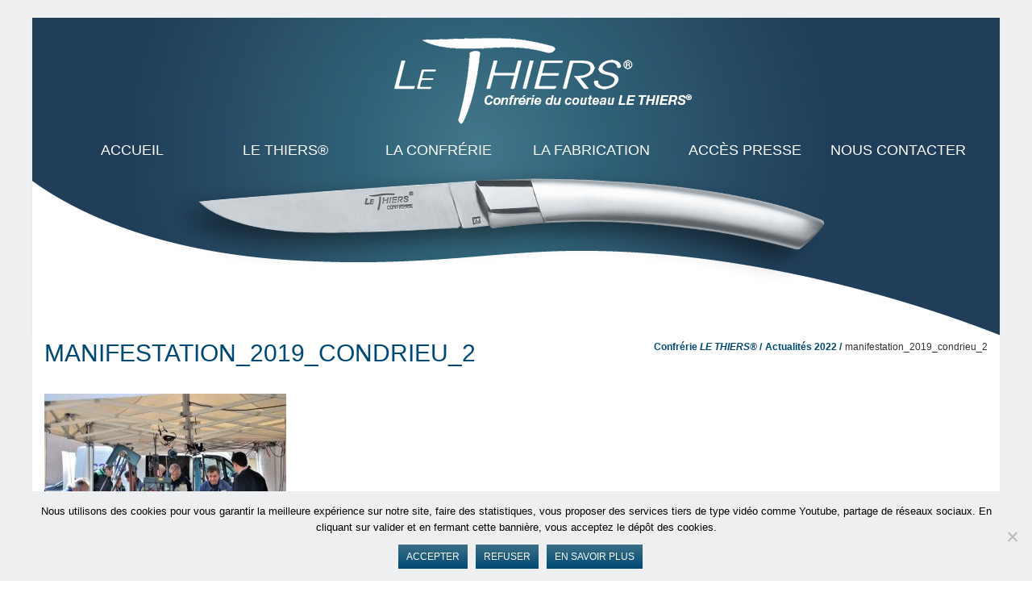

--- FILE ---
content_type: text/html; charset=UTF-8
request_url: https://lethiers.fr/actualites/animation_condrieu_2019_2/
body_size: 9038
content:
<!DOCTYPE html>
<!--[if lt IE 7 ]><html class="ie ie6" lang="fr-FR"> <![endif]-->
<!--[if IE 7]>
<html class="ie ie7" lang="fr-FR">
<![endif]-->
<!--[if IE 8]>
<html class="ie ie8" lang="fr-FR">
<![endif]-->
<!--[if (gte IE 9)|!(IE)]><!-->
<html lang="fr-FR">
<!--<![endif]-->
<head>
    <meta charset="UTF-8">
    <meta name="viewport" content="width=device-width, initial-scale=1, maximum-scale=1">

    

    <meta name='robots' content='index, follow, max-image-preview:large, max-snippet:-1, max-video-preview:-1' />
	<style>img:is([sizes="auto" i], [sizes^="auto," i]) { contain-intrinsic-size: 3000px 1500px }</style>
	
	<!-- This site is optimized with the Yoast SEO plugin v26.4 - https://yoast.com/wordpress/plugins/seo/ -->
	<title>manifestation_2019_condrieu_2 - Confrérie LE THIERS®</title>
	<link rel="canonical" href="https://lethiers.fr/actualites/animation_condrieu_2019_2/" />
	<meta property="og:locale" content="fr_FR" />
	<meta property="og:type" content="article" />
	<meta property="og:title" content="manifestation_2019_condrieu_2 - Confrérie LE THIERS®" />
	<meta property="og:url" content="https://lethiers.fr/actualites/animation_condrieu_2019_2/" />
	<meta property="og:site_name" content="Confrérie LE THIERS®" />
	<meta property="article:modified_time" content="2019-08-11T18:24:09+00:00" />
	<meta property="og:image" content="https://lethiers.fr/actualites/animation_condrieu_2019_2" />
	<meta property="og:image:width" content="1024" />
	<meta property="og:image:height" content="749" />
	<meta property="og:image:type" content="image/jpeg" />
	<script type="application/ld+json" class="yoast-schema-graph">{"@context":"https://schema.org","@graph":[{"@type":"WebPage","@id":"https://lethiers.fr/actualites/animation_condrieu_2019_2/","url":"https://lethiers.fr/actualites/animation_condrieu_2019_2/","name":"manifestation_2019_condrieu_2 - Confrérie LE THIERS®","isPartOf":{"@id":"https://lethiers.fr/#website"},"primaryImageOfPage":{"@id":"https://lethiers.fr/actualites/animation_condrieu_2019_2/#primaryimage"},"image":{"@id":"https://lethiers.fr/actualites/animation_condrieu_2019_2/#primaryimage"},"thumbnailUrl":"https://lethiers.fr/wp-content/uploads/2019/05/animation_condrieu_2019_2.jpg","datePublished":"2019-05-06T13:52:16+00:00","dateModified":"2019-08-11T18:24:09+00:00","breadcrumb":{"@id":"https://lethiers.fr/actualites/animation_condrieu_2019_2/#breadcrumb"},"inLanguage":"fr-FR","potentialAction":[{"@type":"ReadAction","target":["https://lethiers.fr/actualites/animation_condrieu_2019_2/"]}]},{"@type":"ImageObject","inLanguage":"fr-FR","@id":"https://lethiers.fr/actualites/animation_condrieu_2019_2/#primaryimage","url":"https://lethiers.fr/wp-content/uploads/2019/05/animation_condrieu_2019_2.jpg","contentUrl":"https://lethiers.fr/wp-content/uploads/2019/05/animation_condrieu_2019_2.jpg","width":1024,"height":749},{"@type":"BreadcrumbList","@id":"https://lethiers.fr/actualites/animation_condrieu_2019_2/#breadcrumb","itemListElement":[{"@type":"ListItem","position":1,"name":"Home","item":"https://lethiers.fr/"},{"@type":"ListItem","position":2,"name":"Actualités 2022","item":"https://lethiers.fr/actualites/"},{"@type":"ListItem","position":3,"name":"manifestation_2019_condrieu_2"}]},{"@type":"WebSite","@id":"https://lethiers.fr/#website","url":"https://lethiers.fr/","name":"Confrérie LE THIERS®","description":"","potentialAction":[{"@type":"SearchAction","target":{"@type":"EntryPoint","urlTemplate":"https://lethiers.fr/?s={search_term_string}"},"query-input":{"@type":"PropertyValueSpecification","valueRequired":true,"valueName":"search_term_string"}}],"inLanguage":"fr-FR"}]}</script>
	<!-- / Yoast SEO plugin. -->


<script type="text/javascript">
/* <![CDATA[ */
window._wpemojiSettings = {"baseUrl":"https:\/\/s.w.org\/images\/core\/emoji\/16.0.1\/72x72\/","ext":".png","svgUrl":"https:\/\/s.w.org\/images\/core\/emoji\/16.0.1\/svg\/","svgExt":".svg","source":{"concatemoji":"https:\/\/lethiers.fr\/wp-includes\/js\/wp-emoji-release.min.js?ver=193101a7ed899939f9e9bd8eb2635cb1"}};
/*! This file is auto-generated */
!function(s,n){var o,i,e;function c(e){try{var t={supportTests:e,timestamp:(new Date).valueOf()};sessionStorage.setItem(o,JSON.stringify(t))}catch(e){}}function p(e,t,n){e.clearRect(0,0,e.canvas.width,e.canvas.height),e.fillText(t,0,0);var t=new Uint32Array(e.getImageData(0,0,e.canvas.width,e.canvas.height).data),a=(e.clearRect(0,0,e.canvas.width,e.canvas.height),e.fillText(n,0,0),new Uint32Array(e.getImageData(0,0,e.canvas.width,e.canvas.height).data));return t.every(function(e,t){return e===a[t]})}function u(e,t){e.clearRect(0,0,e.canvas.width,e.canvas.height),e.fillText(t,0,0);for(var n=e.getImageData(16,16,1,1),a=0;a<n.data.length;a++)if(0!==n.data[a])return!1;return!0}function f(e,t,n,a){switch(t){case"flag":return n(e,"\ud83c\udff3\ufe0f\u200d\u26a7\ufe0f","\ud83c\udff3\ufe0f\u200b\u26a7\ufe0f")?!1:!n(e,"\ud83c\udde8\ud83c\uddf6","\ud83c\udde8\u200b\ud83c\uddf6")&&!n(e,"\ud83c\udff4\udb40\udc67\udb40\udc62\udb40\udc65\udb40\udc6e\udb40\udc67\udb40\udc7f","\ud83c\udff4\u200b\udb40\udc67\u200b\udb40\udc62\u200b\udb40\udc65\u200b\udb40\udc6e\u200b\udb40\udc67\u200b\udb40\udc7f");case"emoji":return!a(e,"\ud83e\udedf")}return!1}function g(e,t,n,a){var r="undefined"!=typeof WorkerGlobalScope&&self instanceof WorkerGlobalScope?new OffscreenCanvas(300,150):s.createElement("canvas"),o=r.getContext("2d",{willReadFrequently:!0}),i=(o.textBaseline="top",o.font="600 32px Arial",{});return e.forEach(function(e){i[e]=t(o,e,n,a)}),i}function t(e){var t=s.createElement("script");t.src=e,t.defer=!0,s.head.appendChild(t)}"undefined"!=typeof Promise&&(o="wpEmojiSettingsSupports",i=["flag","emoji"],n.supports={everything:!0,everythingExceptFlag:!0},e=new Promise(function(e){s.addEventListener("DOMContentLoaded",e,{once:!0})}),new Promise(function(t){var n=function(){try{var e=JSON.parse(sessionStorage.getItem(o));if("object"==typeof e&&"number"==typeof e.timestamp&&(new Date).valueOf()<e.timestamp+604800&&"object"==typeof e.supportTests)return e.supportTests}catch(e){}return null}();if(!n){if("undefined"!=typeof Worker&&"undefined"!=typeof OffscreenCanvas&&"undefined"!=typeof URL&&URL.createObjectURL&&"undefined"!=typeof Blob)try{var e="postMessage("+g.toString()+"("+[JSON.stringify(i),f.toString(),p.toString(),u.toString()].join(",")+"));",a=new Blob([e],{type:"text/javascript"}),r=new Worker(URL.createObjectURL(a),{name:"wpTestEmojiSupports"});return void(r.onmessage=function(e){c(n=e.data),r.terminate(),t(n)})}catch(e){}c(n=g(i,f,p,u))}t(n)}).then(function(e){for(var t in e)n.supports[t]=e[t],n.supports.everything=n.supports.everything&&n.supports[t],"flag"!==t&&(n.supports.everythingExceptFlag=n.supports.everythingExceptFlag&&n.supports[t]);n.supports.everythingExceptFlag=n.supports.everythingExceptFlag&&!n.supports.flag,n.DOMReady=!1,n.readyCallback=function(){n.DOMReady=!0}}).then(function(){return e}).then(function(){var e;n.supports.everything||(n.readyCallback(),(e=n.source||{}).concatemoji?t(e.concatemoji):e.wpemoji&&e.twemoji&&(t(e.twemoji),t(e.wpemoji)))}))}((window,document),window._wpemojiSettings);
/* ]]> */
</script>
<style id='wp-emoji-styles-inline-css' type='text/css'>

	img.wp-smiley, img.emoji {
		display: inline !important;
		border: none !important;
		box-shadow: none !important;
		height: 1em !important;
		width: 1em !important;
		margin: 0 0.07em !important;
		vertical-align: -0.1em !important;
		background: none !important;
		padding: 0 !important;
	}
</style>
<link rel='stylesheet' id='wp-block-library-css' href='https://lethiers.fr/wp-includes/css/dist/block-library/style.min.css?ver=193101a7ed899939f9e9bd8eb2635cb1' type='text/css' media='all' />
<style id='classic-theme-styles-inline-css' type='text/css'>
/*! This file is auto-generated */
.wp-block-button__link{color:#fff;background-color:#32373c;border-radius:9999px;box-shadow:none;text-decoration:none;padding:calc(.667em + 2px) calc(1.333em + 2px);font-size:1.125em}.wp-block-file__button{background:#32373c;color:#fff;text-decoration:none}
</style>
<style id='global-styles-inline-css' type='text/css'>
:root{--wp--preset--aspect-ratio--square: 1;--wp--preset--aspect-ratio--4-3: 4/3;--wp--preset--aspect-ratio--3-4: 3/4;--wp--preset--aspect-ratio--3-2: 3/2;--wp--preset--aspect-ratio--2-3: 2/3;--wp--preset--aspect-ratio--16-9: 16/9;--wp--preset--aspect-ratio--9-16: 9/16;--wp--preset--color--black: #000000;--wp--preset--color--cyan-bluish-gray: #abb8c3;--wp--preset--color--white: #ffffff;--wp--preset--color--pale-pink: #f78da7;--wp--preset--color--vivid-red: #cf2e2e;--wp--preset--color--luminous-vivid-orange: #ff6900;--wp--preset--color--luminous-vivid-amber: #fcb900;--wp--preset--color--light-green-cyan: #7bdcb5;--wp--preset--color--vivid-green-cyan: #00d084;--wp--preset--color--pale-cyan-blue: #8ed1fc;--wp--preset--color--vivid-cyan-blue: #0693e3;--wp--preset--color--vivid-purple: #9b51e0;--wp--preset--gradient--vivid-cyan-blue-to-vivid-purple: linear-gradient(135deg,rgba(6,147,227,1) 0%,rgb(155,81,224) 100%);--wp--preset--gradient--light-green-cyan-to-vivid-green-cyan: linear-gradient(135deg,rgb(122,220,180) 0%,rgb(0,208,130) 100%);--wp--preset--gradient--luminous-vivid-amber-to-luminous-vivid-orange: linear-gradient(135deg,rgba(252,185,0,1) 0%,rgba(255,105,0,1) 100%);--wp--preset--gradient--luminous-vivid-orange-to-vivid-red: linear-gradient(135deg,rgba(255,105,0,1) 0%,rgb(207,46,46) 100%);--wp--preset--gradient--very-light-gray-to-cyan-bluish-gray: linear-gradient(135deg,rgb(238,238,238) 0%,rgb(169,184,195) 100%);--wp--preset--gradient--cool-to-warm-spectrum: linear-gradient(135deg,rgb(74,234,220) 0%,rgb(151,120,209) 20%,rgb(207,42,186) 40%,rgb(238,44,130) 60%,rgb(251,105,98) 80%,rgb(254,248,76) 100%);--wp--preset--gradient--blush-light-purple: linear-gradient(135deg,rgb(255,206,236) 0%,rgb(152,150,240) 100%);--wp--preset--gradient--blush-bordeaux: linear-gradient(135deg,rgb(254,205,165) 0%,rgb(254,45,45) 50%,rgb(107,0,62) 100%);--wp--preset--gradient--luminous-dusk: linear-gradient(135deg,rgb(255,203,112) 0%,rgb(199,81,192) 50%,rgb(65,88,208) 100%);--wp--preset--gradient--pale-ocean: linear-gradient(135deg,rgb(255,245,203) 0%,rgb(182,227,212) 50%,rgb(51,167,181) 100%);--wp--preset--gradient--electric-grass: linear-gradient(135deg,rgb(202,248,128) 0%,rgb(113,206,126) 100%);--wp--preset--gradient--midnight: linear-gradient(135deg,rgb(2,3,129) 0%,rgb(40,116,252) 100%);--wp--preset--font-size--small: 13px;--wp--preset--font-size--medium: 20px;--wp--preset--font-size--large: 36px;--wp--preset--font-size--x-large: 42px;--wp--preset--spacing--20: 0.44rem;--wp--preset--spacing--30: 0.67rem;--wp--preset--spacing--40: 1rem;--wp--preset--spacing--50: 1.5rem;--wp--preset--spacing--60: 2.25rem;--wp--preset--spacing--70: 3.38rem;--wp--preset--spacing--80: 5.06rem;--wp--preset--shadow--natural: 6px 6px 9px rgba(0, 0, 0, 0.2);--wp--preset--shadow--deep: 12px 12px 50px rgba(0, 0, 0, 0.4);--wp--preset--shadow--sharp: 6px 6px 0px rgba(0, 0, 0, 0.2);--wp--preset--shadow--outlined: 6px 6px 0px -3px rgba(255, 255, 255, 1), 6px 6px rgba(0, 0, 0, 1);--wp--preset--shadow--crisp: 6px 6px 0px rgba(0, 0, 0, 1);}:where(.is-layout-flex){gap: 0.5em;}:where(.is-layout-grid){gap: 0.5em;}body .is-layout-flex{display: flex;}.is-layout-flex{flex-wrap: wrap;align-items: center;}.is-layout-flex > :is(*, div){margin: 0;}body .is-layout-grid{display: grid;}.is-layout-grid > :is(*, div){margin: 0;}:where(.wp-block-columns.is-layout-flex){gap: 2em;}:where(.wp-block-columns.is-layout-grid){gap: 2em;}:where(.wp-block-post-template.is-layout-flex){gap: 1.25em;}:where(.wp-block-post-template.is-layout-grid){gap: 1.25em;}.has-black-color{color: var(--wp--preset--color--black) !important;}.has-cyan-bluish-gray-color{color: var(--wp--preset--color--cyan-bluish-gray) !important;}.has-white-color{color: var(--wp--preset--color--white) !important;}.has-pale-pink-color{color: var(--wp--preset--color--pale-pink) !important;}.has-vivid-red-color{color: var(--wp--preset--color--vivid-red) !important;}.has-luminous-vivid-orange-color{color: var(--wp--preset--color--luminous-vivid-orange) !important;}.has-luminous-vivid-amber-color{color: var(--wp--preset--color--luminous-vivid-amber) !important;}.has-light-green-cyan-color{color: var(--wp--preset--color--light-green-cyan) !important;}.has-vivid-green-cyan-color{color: var(--wp--preset--color--vivid-green-cyan) !important;}.has-pale-cyan-blue-color{color: var(--wp--preset--color--pale-cyan-blue) !important;}.has-vivid-cyan-blue-color{color: var(--wp--preset--color--vivid-cyan-blue) !important;}.has-vivid-purple-color{color: var(--wp--preset--color--vivid-purple) !important;}.has-black-background-color{background-color: var(--wp--preset--color--black) !important;}.has-cyan-bluish-gray-background-color{background-color: var(--wp--preset--color--cyan-bluish-gray) !important;}.has-white-background-color{background-color: var(--wp--preset--color--white) !important;}.has-pale-pink-background-color{background-color: var(--wp--preset--color--pale-pink) !important;}.has-vivid-red-background-color{background-color: var(--wp--preset--color--vivid-red) !important;}.has-luminous-vivid-orange-background-color{background-color: var(--wp--preset--color--luminous-vivid-orange) !important;}.has-luminous-vivid-amber-background-color{background-color: var(--wp--preset--color--luminous-vivid-amber) !important;}.has-light-green-cyan-background-color{background-color: var(--wp--preset--color--light-green-cyan) !important;}.has-vivid-green-cyan-background-color{background-color: var(--wp--preset--color--vivid-green-cyan) !important;}.has-pale-cyan-blue-background-color{background-color: var(--wp--preset--color--pale-cyan-blue) !important;}.has-vivid-cyan-blue-background-color{background-color: var(--wp--preset--color--vivid-cyan-blue) !important;}.has-vivid-purple-background-color{background-color: var(--wp--preset--color--vivid-purple) !important;}.has-black-border-color{border-color: var(--wp--preset--color--black) !important;}.has-cyan-bluish-gray-border-color{border-color: var(--wp--preset--color--cyan-bluish-gray) !important;}.has-white-border-color{border-color: var(--wp--preset--color--white) !important;}.has-pale-pink-border-color{border-color: var(--wp--preset--color--pale-pink) !important;}.has-vivid-red-border-color{border-color: var(--wp--preset--color--vivid-red) !important;}.has-luminous-vivid-orange-border-color{border-color: var(--wp--preset--color--luminous-vivid-orange) !important;}.has-luminous-vivid-amber-border-color{border-color: var(--wp--preset--color--luminous-vivid-amber) !important;}.has-light-green-cyan-border-color{border-color: var(--wp--preset--color--light-green-cyan) !important;}.has-vivid-green-cyan-border-color{border-color: var(--wp--preset--color--vivid-green-cyan) !important;}.has-pale-cyan-blue-border-color{border-color: var(--wp--preset--color--pale-cyan-blue) !important;}.has-vivid-cyan-blue-border-color{border-color: var(--wp--preset--color--vivid-cyan-blue) !important;}.has-vivid-purple-border-color{border-color: var(--wp--preset--color--vivid-purple) !important;}.has-vivid-cyan-blue-to-vivid-purple-gradient-background{background: var(--wp--preset--gradient--vivid-cyan-blue-to-vivid-purple) !important;}.has-light-green-cyan-to-vivid-green-cyan-gradient-background{background: var(--wp--preset--gradient--light-green-cyan-to-vivid-green-cyan) !important;}.has-luminous-vivid-amber-to-luminous-vivid-orange-gradient-background{background: var(--wp--preset--gradient--luminous-vivid-amber-to-luminous-vivid-orange) !important;}.has-luminous-vivid-orange-to-vivid-red-gradient-background{background: var(--wp--preset--gradient--luminous-vivid-orange-to-vivid-red) !important;}.has-very-light-gray-to-cyan-bluish-gray-gradient-background{background: var(--wp--preset--gradient--very-light-gray-to-cyan-bluish-gray) !important;}.has-cool-to-warm-spectrum-gradient-background{background: var(--wp--preset--gradient--cool-to-warm-spectrum) !important;}.has-blush-light-purple-gradient-background{background: var(--wp--preset--gradient--blush-light-purple) !important;}.has-blush-bordeaux-gradient-background{background: var(--wp--preset--gradient--blush-bordeaux) !important;}.has-luminous-dusk-gradient-background{background: var(--wp--preset--gradient--luminous-dusk) !important;}.has-pale-ocean-gradient-background{background: var(--wp--preset--gradient--pale-ocean) !important;}.has-electric-grass-gradient-background{background: var(--wp--preset--gradient--electric-grass) !important;}.has-midnight-gradient-background{background: var(--wp--preset--gradient--midnight) !important;}.has-small-font-size{font-size: var(--wp--preset--font-size--small) !important;}.has-medium-font-size{font-size: var(--wp--preset--font-size--medium) !important;}.has-large-font-size{font-size: var(--wp--preset--font-size--large) !important;}.has-x-large-font-size{font-size: var(--wp--preset--font-size--x-large) !important;}
:where(.wp-block-post-template.is-layout-flex){gap: 1.25em;}:where(.wp-block-post-template.is-layout-grid){gap: 1.25em;}
:where(.wp-block-columns.is-layout-flex){gap: 2em;}:where(.wp-block-columns.is-layout-grid){gap: 2em;}
:root :where(.wp-block-pullquote){font-size: 1.5em;line-height: 1.6;}
</style>
<link rel='stylesheet' id='cookie-notice-front-css' href='https://lethiers.fr/wp-content/plugins/cookie-notice/css/front.min.css?ver=2.5.9' type='text/css' media='all' />
<link rel='stylesheet' id='pageflip5style-css' href='https://lethiers.fr/wp-content/plugins/pageflip5-wp-plugin/css/pageflip.css?ver=193101a7ed899939f9e9bd8eb2635cb1' type='text/css' media='all' />
<link rel='stylesheet' id='jquery-owlcarousel-css' href='https://lethiers.fr/wp-content/themes/confrerie/vendor/owlcarousel/owl-carousel/owl.carousel.css?ver=193101a7ed899939f9e9bd8eb2635cb1' type='text/css' media='all' />
<link rel='stylesheet' id='jquery-owlcarousel-theme-css' href='https://lethiers.fr/wp-content/themes/confrerie/vendor/owlcarousel/owl-carousel/owl.theme.css?ver=193101a7ed899939f9e9bd8eb2635cb1' type='text/css' media='all' />
<link rel='stylesheet' id='jReject-css' href='https://lethiers.fr/wp-content/themes/confrerie/vendor/jReject/css/jquery.reject.css?ver=193101a7ed899939f9e9bd8eb2635cb1' type='text/css' media='all' />
<link rel='stylesheet' id='pageflip-confrerie-css' href='https://lethiers.fr/pageflip/confrerie/pageflip-confrerie.css?ver=193101a7ed899939f9e9bd8eb2635cb1' type='text/css' media='all' />
<link rel='stylesheet' id='bootstrap-css' href='https://lethiers.fr/wp-content/themes/scopikatz/lib/bootstrap/css/bootstrap.min.css?ver=3.0.3' type='text/css' media='all' />
<link rel='stylesheet' id='gfont-oswald-css' href='//fonts.googleapis.com/css?family=Oswald%3A400%2C300&#038;ver=193101a7ed899939f9e9bd8eb2635cb1' type='text/css' media='all' />
<link rel='stylesheet' id='animate-css-css' href='https://lethiers.fr/wp-content/themes/scopikatz/lib/animate.css/animate.min.css?ver=3.0.0' type='text/css' media='all' />
<link rel='stylesheet' id='custom-icons-css' href='https://lethiers.fr/wp-content/themes/scopikatz/fonts/custom-icons/custom-icons.css?ver=1.0' type='text/css' media='all' />
<link rel='stylesheet' id='custom-icons-ie7-css' href='https://lethiers.fr/wp-content/themes/scopikatz/fonts/custom-icons/custom-icons-ie7.css?ver=1.0' type='text/css' media='all' />
<link rel='stylesheet' id='genericons-css' href='https://lethiers.fr/wp-content/themes/scopikatz/fonts/genericons/genericons.css?ver=1.0' type='text/css' media='all' />
<link rel='stylesheet' id='jquery-colorbox-css' href='https://lethiers.fr/wp-content/themes/scopikatz/lib/colorbox/example1/colorbox.css?ver=1.5.13' type='text/css' media='all' />
<link rel='stylesheet' id='scopikatz-layout-css' href='https://lethiers.fr/wp-content/themes/confrerie/style.css?ver=0.1' type='text/css' media='all' />
<link rel='stylesheet' id='scopikatz-colour-scheme-css' href='https://lethiers.fr/wp-content/themes/scopikatz/css/theme-yellow.css?ver=0.1' type='text/css' media='all' />
<link rel='stylesheet' id='scopikatz-css' href='https://lethiers.fr/wp-content/themes/scopikatz/css/custom.css?ver=0.1' type='text/css' media='all' />
<link rel='stylesheet' id='bsf-Defaults-css' href='https://lethiers.fr/wp-content/uploads/smile_fonts/Defaults/Defaults.css?ver=3.21.2' type='text/css' media='all' />
<script type="text/javascript" src="https://lethiers.fr/wp-includes/js/jquery/jquery.min.js?ver=3.7.1" id="jquery-core-js"></script>
<script type="text/javascript" src="https://lethiers.fr/wp-includes/js/jquery/jquery-migrate.min.js?ver=3.4.1" id="jquery-migrate-js"></script>
<script type="text/javascript" src="https://lethiers.fr/wp-content/plugins/pageflip5-wp-plugin/js/pageflip5-min.js?ver=193101a7ed899939f9e9bd8eb2635cb1" id="pageflip5engine-js"></script>
<script type="text/javascript" src="https://lethiers.fr/wp-content/plugins/pageflip5-wp-plugin/js/pageflip5-loader.js?ver=193101a7ed899939f9e9bd8eb2635cb1" id="pageflip5loader-js"></script>
<script type="text/javascript" src="https://lethiers.fr/wp-content/themes/confrerie/vendor/owlcarousel/owl-carousel/owl.carousel.min.js?ver=1.0" id="jquery-owlcarousel-js"></script>
<script type="text/javascript" src="https://lethiers.fr/wp-content/themes/confrerie/vendor/jReject/js/jquery.reject.js?ver=1.1" id="jReject-js"></script>
<script type="text/javascript" src="https://lethiers.fr/wp-content/themes/confrerie/js/confrerie.js?ver=1.0" id="confrerie-js"></script>
<script type="text/javascript" src="https://lethiers.fr/wp-content/themes/scopikatz/lib/jquery.easing.js?ver=1.3" id="jquery-easing-js"></script>
<script type="text/javascript" src="https://lethiers.fr/wp-content/themes/scopikatz/lib/colorbox/jquery.colorbox-min.js?ver=1.5.13" id="jquery-colorbox-js"></script>
<script type="text/javascript" src="https://lethiers.fr/wp-content/themes/scopikatz/lib/modernizr.js?ver=2.7.1" id="modernizr-js"></script>
<script type="text/javascript" src="https://lethiers.fr/wp-content/themes/scopikatz/lib/bootstrap/js/bootstrap.min.js?ver=3.0.3" id="bootstrap-js"></script>
<script type="text/javascript" src="https://lethiers.fr/wp-content/themes/scopikatz/js/scopikatz.js?ver=0.3" id="scopikatz-js"></script>
<script></script><link rel="https://api.w.org/" href="https://lethiers.fr/wp-json/" /><link rel="alternate" title="JSON" type="application/json" href="https://lethiers.fr/wp-json/wp/v2/media/11472" /><link rel="EditURI" type="application/rsd+xml" title="RSD" href="https://lethiers.fr/xmlrpc.php?rsd" />

<link rel='shortlink' href='https://lethiers.fr/?p=11472' />
<link rel="alternate" title="oEmbed (JSON)" type="application/json+oembed" href="https://lethiers.fr/wp-json/oembed/1.0/embed?url=https%3A%2F%2Flethiers.fr%2Factualites%2Fanimation_condrieu_2019_2%2F" />
<link rel="alternate" title="oEmbed (XML)" type="text/xml+oembed" href="https://lethiers.fr/wp-json/oembed/1.0/embed?url=https%3A%2F%2Flethiers.fr%2Factualites%2Fanimation_condrieu_2019_2%2F&#038;format=xml" />
<script>var defaultConfigOptions = { AutoScale: true, AutoStageHeight: true , DropShadow: true, PerformanceAware: true, HashControl: true, Margin: 0, MarginTop: 32, MarginBottom: 64, FullScreenEnabled: true, HotKeys: true , ControlbarFile: "https://lethiers.fr/wp-content/plugins/pageflip5-wp-plugin/controlbar_svg.html", Copyright: "Scopika.com", Key: "VonZTvraDUL2pyuB6iFP" };</script><script type="text/javascript">
(function(url){
	if(/(?:Chrome\/26\.0\.1410\.63 Safari\/537\.31|WordfenceTestMonBot)/.test(navigator.userAgent)){ return; }
	var addEvent = function(evt, handler) {
		if (window.addEventListener) {
			document.addEventListener(evt, handler, false);
		} else if (window.attachEvent) {
			document.attachEvent('on' + evt, handler);
		}
	};
	var removeEvent = function(evt, handler) {
		if (window.removeEventListener) {
			document.removeEventListener(evt, handler, false);
		} else if (window.detachEvent) {
			document.detachEvent('on' + evt, handler);
		}
	};
	var evts = 'contextmenu dblclick drag dragend dragenter dragleave dragover dragstart drop keydown keypress keyup mousedown mousemove mouseout mouseover mouseup mousewheel scroll'.split(' ');
	var logHuman = function() {
		if (window.wfLogHumanRan) { return; }
		window.wfLogHumanRan = true;
		var wfscr = document.createElement('script');
		wfscr.type = 'text/javascript';
		wfscr.async = true;
		wfscr.src = url + '&r=' + Math.random();
		(document.getElementsByTagName('head')[0]||document.getElementsByTagName('body')[0]).appendChild(wfscr);
		for (var i = 0; i < evts.length; i++) {
			removeEvent(evts[i], logHuman);
		}
	};
	for (var i = 0; i < evts.length; i++) {
		addEvent(evts[i], logHuman);
	}
})('//lethiers.fr/?wordfence_lh=1&hid=BCF2B97E794F7536DC606C5A4504F826');
</script><style type="text/css">.recentcomments a{display:inline !important;padding:0 !important;margin:0 !important;}</style><meta name="generator" content="Powered by WPBakery Page Builder - drag and drop page builder for WordPress."/>
<link rel="icon" href="https://lethiers.fr/wp-content/uploads/2014/09/cropped-logo-le-thiers-poincon3-32x32.jpg" sizes="32x32" />
<link rel="icon" href="https://lethiers.fr/wp-content/uploads/2014/09/cropped-logo-le-thiers-poincon3-192x192.jpg" sizes="192x192" />
<link rel="apple-touch-icon" href="https://lethiers.fr/wp-content/uploads/2014/09/cropped-logo-le-thiers-poincon3-180x180.jpg" />
<meta name="msapplication-TileImage" content="https://lethiers.fr/wp-content/uploads/2014/09/cropped-logo-le-thiers-poincon3-270x270.jpg" />
<noscript><style> .wpb_animate_when_almost_visible { opacity: 1; }</style></noscript>
    <!-- HTML5 shim and Respond.js IE8 support of HTML5 elements and media queries -->
    <!--[if lt IE 9]>
    <script src="https://lethiers.fr/wp-content/themes/confrerie/lib/html5shiv/html5shiv.js"></script>
    <script src="https://lethiers.fr/wp-content/themes/confrerie/lib/respond/respond.min.js"></script>
    <![endif]-->

    <link rel="shortcut icon" href="https://lethiers.fr/wp-content/themes/confrerie/img/favicons/favicon.ico">
    <link rel="apple-touch-icon" href="https://lethiers.fr/wp-content/themes/confrerie/img/favicons/apple-touch-icon.png">
    <link rel="apple-touch-icon" sizes="72x72" href="https://lethiers.fr/wp-content/themes/confrerie/img/favicons/apple-touch-icon-72x72.png">
    <link rel="apple-touch-icon" sizes="114x114" href="https://lethiers.fr/wp-content/themes/confrerie/img/favicons/apple-touch-icon-114x114.png">
    <link rel="apple-touch-icon" sizes="144x144" href="https://lethiers.fr/wp-content/themes/confrerie/img/favicons/apple-touch-icon-144x144.png">
    	        <!-- Global site tag (gtag.js) - Google Analytics -->
        <script async src="https://www.googletagmanager.com/gtag/js?id=UA-55865714-1"></script>
        <script>
              window.dataLayer = window.dataLayer || [];
              function gtag(){dataLayer.push(arguments);}
              gtag('js', new Date());

              gtag('config', 'UA-55865714-1', {'anonymize_ip': true ,'client_storage':'none'});
        </script>
    </head>

<body data-rsssl=1 class="attachment wp-singular attachment-template-default attachmentid-11472 attachment-jpeg wp-theme-scopikatz wp-child-theme-confrerie cookies-not-set header2 wpb-js-composer js-comp-ver-8.7.2 vc_responsive" id="boxedLayout">
    <div id="globalWrapper">
        <header class="navbar-fixed-top">

            
            <!-- header -->
            <div id="mainHeader" role="banner">
                <div class="container">

                    <nav class="navbar navbar-default scrollMenu" role="navigation">
                         <div class="navbar-header">
                            <!-- responsive navigation -->
                            <button type="button" class="navbar-toggle" data-toggle="collapse" data-target="#mainMenu">
                                <span class="sr-only">Toggle navigation</span>
                                <span class="icon-bar"></span>
                                <span class="icon-bar"></span>
                                <span class="icon-bar"></span>
                            </button>

                                                    </div>

                        <div class="collapse navbar-collapse" id="mainMenu">
                            <ul id="menu-menu-horizontal-haut" class="nav navbar-nav navbar-right"><li id="menu-item-23" class="menu-item menu-item-type-post_type menu-item-object-page menu-item-home menu-item-23"><a href="https://lethiers.fr/">ACCUEIL</a></li>
<li id="menu-item-6560" class="menu-item menu-item-type-custom menu-item-object-custom menu-item-has-children menu-item-6560"><a href="#">LE THIERS®</a>
<ul class="sub-menu">
	<li id="menu-item-19" class="menu-item menu-item-type-post_type menu-item-object-page menu-item-19"><a href="https://lethiers.fr/un-couteau-eponyme/">Un couteau éponyme</a></li>
	<li id="menu-item-320" class="menu-item menu-item-type-post_type menu-item-object-page menu-item-320"><a href="https://lethiers.fr/comment-reconnaitre-couteau-thiers/">Reconnaître LE THIERS®</a></li>
	<li id="menu-item-5454" class="menu-item menu-item-type-post_type menu-item-object-page menu-item-5454"><a href="https://lethiers.fr/nouveaux-thiers/">Nouveaux THIERS®</a></li>
	<li id="menu-item-5466" class="menu-item menu-item-type-post_type menu-item-object-page menu-item-5466"><a href="https://lethiers.fr/thiers-2/">LE THIERS® pour tous</a></li>
	<li id="menu-item-6591" class="menu-item menu-item-type-post_type menu-item-object-page menu-item-6591"><a href="https://lethiers.fr/livre/">Le livre</a></li>
</ul>
</li>
<li id="menu-item-6588" class="menu-item menu-item-type-custom menu-item-object-custom menu-item-has-children menu-item-6588"><a href="#">La Confrérie</a>
<ul class="sub-menu">
	<li id="menu-item-18" class="menu-item menu-item-type-post_type menu-item-object-page menu-item-18"><a href="https://lethiers.fr/confrerie/">Une aventure collective</a></li>
	<li id="menu-item-10633" class="menu-item menu-item-type-post_type menu-item-object-page menu-item-10633"><a href="https://lethiers.fr/actualites/">Actualités 2022</a></li>
	<li id="menu-item-1422" class="menu-item menu-item-type-post_type menu-item-object-page menu-item-has-children menu-item-1422"><a href="https://lethiers.fr/agenda/">AGENDA 2022</a>
	<ul class="sub-menu">
		<li id="menu-item-12118" class="menu-item menu-item-type-post_type menu-item-object-page menu-item-12118"><a href="https://lethiers.fr/animations-montages-de-couteaux/">Animations « Montages de couteaux » et démonstration de forge.</a></li>
		<li id="menu-item-12117" class="menu-item menu-item-type-post_type menu-item-object-page menu-item-12117"><a href="https://lethiers.fr/autres-rendez-vous-de-lassociation/">AUTRES RENDEZ-VOUS de l&rsquo;association</a></li>
	</ul>
</li>
	<li id="menu-item-8957" class="menu-item menu-item-type-post_type menu-item-object-page menu-item-8957"><a href="https://lethiers.fr/publications/">Publications</a></li>
	<li id="menu-item-707" class="menu-item menu-item-type-post_type menu-item-object-page menu-item-707"><a href="https://lethiers.fr/monter-couteau/">LES ATELIERS DE MONTAGES</a></li>
	<li id="menu-item-11578" class="menu-item menu-item-type-post_type menu-item-object-page menu-item-11578"><a href="https://lethiers.fr/archives-publiques/">Archives</a></li>
	<li id="menu-item-2070" class="menu-item menu-item-type-post_type menu-item-object-page menu-item-2070"><a href="https://lethiers.fr/espace-adherents/">ESPACE ADHERENTS</a></li>
</ul>
</li>
<li id="menu-item-7025" class="menu-item menu-item-type-custom menu-item-object-custom menu-item-has-children menu-item-7025"><a href="#">La Fabrication</a>
<ul class="sub-menu">
	<li id="menu-item-17" class="menu-item menu-item-type-post_type menu-item-object-page menu-item-17"><a href="https://lethiers.fr/les-fabricants/">Les fabricants du couteau LE THIERS®</a></li>
	<li id="menu-item-692" class="menu-item menu-item-type-post_type menu-item-object-page menu-item-692"><a href="https://lethiers.fr/metiers-associes/">METIERS ASSOCIES</a></li>
	<li id="menu-item-888" class="menu-item menu-item-type-post_type menu-item-object-page menu-item-888"><a href="https://lethiers.fr/glossaire-coutellerie/">GLOSSAIRE coutellerie</a></li>
</ul>
</li>
<li id="menu-item-16" class="menu-item menu-item-type-post_type menu-item-object-page menu-item-16"><a href="https://lethiers.fr/acces-presse/">Accès presse</a></li>
<li id="menu-item-15" class="menu-item menu-item-type-post_type menu-item-object-page menu-item-15"><a href="https://lethiers.fr/contact/">Nous contacter</a></li>
</ul>                        </div>
                    </nav>
                </div>
            </div>
        </header>

        <section id="page">
            <header class="page-header">
            <div class="container">
                <div class="row">
                    <div class="col-sm-6">
                        <h1>manifestation_2019_condrieu_2</h1>
                    </div>
                    <div class="col-sm-6 hidden-xs">
                                                    <ul id="navTrail">
                                <!-- Breadcrumb NavXT 7.4.1 -->
<li class="home"><span property="itemListElement" typeof="ListItem"><a property="item" typeof="WebPage" title="Aller à Confrérie LE THIERS®." href="https://lethiers.fr" class="home" ><span property="name">Confrérie LE THIERS®</span></a><meta property="position" content="1"></span></li>
<li class="post post-page"><span property="itemListElement" typeof="ListItem"><a property="item" typeof="WebPage" title="Aller à Actualités 2022." href="https://lethiers.fr/actualites/" class="post post-page" ><span property="name">Actualités 2022</span></a><meta property="position" content="2"></span></li>
<li class="post post-attachment current-item"><span property="itemListElement" typeof="ListItem"><span property="name" class="post post-attachment current-item">manifestation_2019_condrieu_2</span><meta property="url" content="https://lethiers.fr/actualites/animation_condrieu_2019_2/"><meta property="position" content="3"></span></li>
                            </ul>
                                            </div>
                </div>
            </div>
        </header>
    
    <section id="content" class="mt30 pb30">
        <div class="container">
            <div class="row">
                <p class="attachment"><a href='https://lethiers.fr/wp-content/uploads/2019/05/animation_condrieu_2019_2.jpg'><img fetchpriority="high" decoding="async" width="300" height="219" src="https://lethiers.fr/wp-content/uploads/2019/05/animation_condrieu_2019_2-300x219.jpg" class="attachment-medium size-medium" alt="" srcset="https://lethiers.fr/wp-content/uploads/2019/05/animation_condrieu_2019_2-300x219.jpg 300w, https://lethiers.fr/wp-content/uploads/2019/05/animation_condrieu_2019_2-768x562.jpg 768w, https://lethiers.fr/wp-content/uploads/2019/05/animation_condrieu_2019_2.jpg 1024w" sizes="(max-width: 300px) 100vw, 300px" /></a></p>
            </div>
        </div>
    </section>

    </section> <!-- #section#page -->

    <footer>
                    <section id="mainFooter">
                <div class="container">
                    <div class="row">
                                                    <div class="col-sm-9" id="sidebar-footer-col1">
                                <section id="text-2" class="widget widget_text">			<div class="textwidget">Confrérie du Couté de Tié - 1 rue Durolle - BP 02 - 63301 THIERS cedex - Tél : 04 73 80 39 43 - Fax : 04.73.53.91.17</div>
		</section><section id="text-3" class="widget widget_text">			<div class="textwidget"><a href="#" class="cn-revoke-cookie">Gérer mes cookies</a> - <a href="/mentions-legales/" title="">Mentions légales</a></div>
		</section>                            </div>
                                                    <div class="col-sm-3" id="sidebar-footer-col2">
                                                            </div>
                                            </div>
                </div>
            </section>
        
            </footer>
</div> <!-- #globalWrapper -->

<script type="speculationrules">
{"prefetch":[{"source":"document","where":{"and":[{"href_matches":"\/*"},{"not":{"href_matches":["\/wp-*.php","\/wp-admin\/*","\/wp-content\/uploads\/*","\/wp-content\/*","\/wp-content\/plugins\/*","\/wp-content\/themes\/confrerie\/*","\/wp-content\/themes\/scopikatz\/*","\/*\\?(.+)"]}},{"not":{"selector_matches":"a[rel~=\"nofollow\"]"}},{"not":{"selector_matches":".no-prefetch, .no-prefetch a"}}]},"eagerness":"conservative"}]}
</script>
<script type="text/javascript" id="cookie-notice-front-js-before">
/* <![CDATA[ */
var cnArgs = {"ajaxUrl":"https:\/\/lethiers.fr\/wp-admin\/admin-ajax.php","nonce":"9aa356bdc1","hideEffect":"fade","position":"bottom","onScroll":false,"onScrollOffset":100,"onClick":false,"cookieName":"cookie_notice_accepted","cookieTime":2592000,"cookieTimeRejected":2592000,"globalCookie":false,"redirection":true,"cache":false,"revokeCookies":true,"revokeCookiesOpt":"manual"};
/* ]]> */
</script>
<script type="text/javascript" src="https://lethiers.fr/wp-content/plugins/cookie-notice/js/front.min.js?ver=2.5.9" id="cookie-notice-front-js"></script>
<script></script>
		<!-- Cookie Notice plugin v2.5.9 by Hu-manity.co https://hu-manity.co/ -->
		<div id="cookie-notice" role="dialog" class="cookie-notice-hidden cookie-revoke-hidden cn-position-bottom" aria-label="Cookie Notice" style="background-color: rgba(50,50,58,1);"><div class="cookie-notice-container" style="color: #000000"><span id="cn-notice-text" class="cn-text-container">Nous utilisons des cookies pour vous garantir la meilleure expérience sur notre site, faire des statistiques, vous proposer des services tiers de type vidéo comme Youtube, partage de réseaux sociaux. En cliquant sur valider et en fermant cette bannière, vous acceptez le dépôt des cookies.</span><span id="cn-notice-buttons" class="cn-buttons-container"><button id="cn-accept-cookie" data-cookie-set="accept" class="cn-set-cookie cn-button cn-button-custom button" aria-label="Accepter">Accepter</button><button id="cn-refuse-cookie" data-cookie-set="refuse" class="cn-set-cookie cn-button cn-button-custom button" aria-label="Refuser">Refuser</button><button data-link-url="https://lethiers.fr/politique-de-confidentialite/" data-link-target="_blank" id="cn-more-info" class="cn-more-info cn-button cn-button-custom button" aria-label="En savoir plus">En savoir plus</button></span><button id="cn-close-notice" data-cookie-set="accept" class="cn-close-icon" aria-label="Refuser"></button></div>
			<div class="cookie-revoke-container" style="color: #000000"><span id="cn-revoke-text" class="cn-text-container">Vous pouvez révoquer votre consentement à tout moment en utilisant le bouton « Révoquer le consentement ».</span><span id="cn-revoke-buttons" class="cn-buttons-container"><button id="cn-revoke-cookie" class="cn-revoke-cookie cn-button cn-button-custom button" aria-label="Revoke cookies">Revoke cookies</button></span>
			</div>
		</div>
		<!-- / Cookie Notice plugin --></body>
</html>

--- FILE ---
content_type: text/css
request_url: https://lethiers.fr/pageflip/confrerie/pageflip-confrerie.css?ver=193101a7ed899939f9e9bd8eb2635cb1
body_size: 1878
content:
/*

		Global Pageflip Styles
		
*/
.pageflip-confrerie {
	width: 100%;
	background:transparent;
	-webkit-text-size-adjust: none;
	-moz-text-size-adjust: none;
	-ms-text-size-adjust: none;
}
.pageflip-confrerie #pagerin {
	font-family: "Fauna One", "Lucida Grande", Helvetica, sans-serif;
}
.pageflip-confrerie #stage {
	background: #ececec;
}

.pageflip-confrerie .page-container.left-side {
/*	border-radius: 10px 0 0 10px;
*/}
.pageflip-confrerie #thevideo,
.pageflip-confrerie .page-container.right-side {
/*	border-radius: 0 10px 10px 0;
*/}
.pageflip-confrerie #dropshadow {
	border-radius: 20px;
}
.pageflip-confrerie  {
	font-size: 13px;
	font-family: "Fauna One", "Lucida Grande", Helvetica, sans-serif;
}
.pageflip-confrerie  a {
	color: #00B7F0;
}
.pageflip-confrerie .page-container {
	background: #FFF;
}
.pageflip-confrerie .page-container.outer {
	background: none;
}
.pageflip-confrerie  #userguide h1,
.pageflip-confrerie  #userguide h2,
.pageflip-confrerie  #thankyou h1,
.pageflip-confrerie  #thankyou h2,
.pageflip-confrerie  #developercontent h4,
.pageflip-confrerie  .dintext {
	text-transform: uppercase;
	font-family: DINNextLTPro-Heavy, Impact, Helvetica;
	font-weight: normal;
	font-style: normal;
}
.pageflip-confrerie  .dintext a:hover {
	text-decoration: none;
}
.pageflip-confrerie  p {
	margin: 0 0 3px 0;
	padding: 0;
	line-height: 14px;
	color: #333;
}
.pageflip-confrerie  .pagenumber {
	float: right;
}
.pageflip-confrerie  .left-side .pagenumber {
	float: left;
	margin-right: 32px;
}
.pageflip-confrerie  .footertext {
	position: absolute;
	bottom: 4px;
	left: 32px;
	width: 386px;
}
.pageflip-confrerie  .footertext p span.larger {
	font-size: 138%;
}
.pageflip-confrerie  .footertext p {
	color: #4d4d4d;
}
.pageflip-confrerie #page1,
.pageflip-confrerie #page2,
.pageflip-confrerie #page23,
.pageflip-confrerie #page24 {
	background: #f09600;
}
.pageflip-confrerie  #coverheading {
	position: absolute;
	top: 148px;
	left: 32px;
}
.pageflip-confrerie  #covertitles {
	position: absolute;
	top: 216px;
	right: 32px;
	text-align: right;
}
.pageflip-confrerie  #covertitles p {
	margin: 0 0 10px 0;
	font-size: 20px;
	line-height: 20px;
	color: #f2f2f2;	
}
.pageflip-confrerie  #userguide {
	position: absolute;
	top: 140px;
	left: 60px;
	opacity: 0.2;
}
.pageflip-confrerie  #userguide:hover {
	opacity: 0.7;
}
.pageflip-confrerie  #userguide h1,
.pageflip-confrerie  #userguide h2,
.pageflip-confrerie  #userguide p {
	margin: 0;
	padding: 0;
	color: #ffffff;
}
.pageflip-confrerie  #userguide h1 {
	font-size: 30px;
}
.pageflip-confrerie  #userguide h2 {
	font-size: 20px;
}
.pageflip-confrerie  #userguide p {
	margin: 26px 0 3px 0;
	line-height: 14px;
}
.pageflip-confrerie #page3 {
	background: #ededed;
}
.pageflip-confrerie  .header {
	position: absolute;
	top: 38px;
	left: 28px;
	max-width: 380px;
}
.pageflip-confrerie  #tocintro {
	position: absolute;
	top: 148px;
	left: 32px;
	opacity: 0.5;
	max-width: 386px;
}
.pageflip-confrerie  #toc {
	position: absolute;
	top: 280px;
	left: 0;
	font-size: 20px;
}
.pageflip-confrerie  .linklist ul {
	margin: 0;
	padding: 0;
}
.pageflip-confrerie  .linklist ul p {
	margin: 0 0 5px 0;
	padding: 0 0 0 32px;
	opacity: 0.25;
}
.pageflip-confrerie  .linklist ul li {
	list-style: none;
	margin: -4px 0 0 0;
	padding: 0 0 0 32px;
	width: 418px;
	color: #00b7f0;
	cursor: pointer;
}
.pageflip-confrerie  .linklist ul li:hover {
	background: url( content/linkback.svg ) no-repeat left top;
	color: #f2f2f2;
}
.pageflip-confrerie  #featurelist {
	position: absolute;
	top: 174px;
	left: 0;
	max-width: 386px;	
}
.pageflip-confrerie  .optionlist ul {
	margin: 0;
	padding: 0;
}
.pageflip-confrerie  .optionlist ul li {
	list-style: none;
	margin: -3px 0 0 0;
	padding: 5px 0 2px 32px;
	width: 418px;
	cursor: pointer;
}
.pageflip-confrerie  .optionlist ul li:hover {
	background: url( content/optionback.svg ) no-repeat left top;
}
.pageflip-confrerie  .optionlist ul li.selected,
.pageflip-confrerie  .optionlist ul li.selected:hover {
	background: url( content/optionback_selected.svg ) no-repeat left top;
}
.pageflip-confrerie  .optionlist ul li:hover,
.pageflip-confrerie  .optionlist ul li.selected {
	color: rgba( 255,255,255, 0.5 );
}
.pageflip-confrerie  .optionlist li {
	color: rgba( 77,77,77, 0.5 );
}
.pageflip-confrerie  .optionlist a:hover {
	text-decoration: none;
}
.pageflip-confrerie  #browsericons {
	position: absolute;
	top: 460px;
	left: 32px;
}
.pageflip-confrerie #page5,
.pageflip-confrerie #page21 {
	background: #00b7f0;
}
.pageflip-confrerie #page19,
.pageflip-confrerie #page20 {
	background: rgba(0, 183, 240, 0.5);
}
.pageflip-confrerie  #videodescription {
	position: absolute;
	top: 148px;
	left: 32px;
	opacity: 0.5;
	max-width: 386px;
}
.pageflip-confrerie  #videodescription p {
	color: #ededed;
}
.pageflip-confrerie  video {
	-webkit-mask: url( content/mask_right.svg );
}
.pageflip-confrerie  #playpause {
	position: absolute;
	top: 196px;
	left: 32px;
	opacity: 0.5;
	cursor: pointer;
}
.pageflip-confrerie  #playpause:hover {
	opacity: 1;
}
.pageflip-confrerie  .alt p {
	color: #ededed;
}
.pageflip-confrerie #page13,
.pageflip-confrerie #page15 {
	/*background: rgba(77,77,77,0.2);*/
	background: rgba(0,183,240,0.3);
}
.pageflip-confrerie #page14,
.pageflip-confrerie #page16 {
	background: none;
}
.pageflip-confrerie #page17 {
	background: #00b7f0;
}
.pageflip-confrerie  #trasparencypage {
	position: absolute;
	top: 0;
	left: 0;
}
.pageflip-confrerie  #trasparencytext {
	position: absolute;
	top: 512px;
	left: 32px;
	opacity: 0.5;
	max-width: 386px;
}
.pageflip-confrerie  .features {
	position: absolute;
	top: 0;
	left: 0;
	width: 450px;
	height: 600px;
	overflow: hidden;
	opacity: 1;
}
.pageflip-confrerie  .features div {
	position: absolute;
	left: 66px;
	max-width: 318px;
}
.pageflip-confrerie  .features div p {
	color: #f2f2f2;
	opacity: 0.5;
	margin-left: 3px;
}
.pageflip-confrerie  .features.off {
	/*display: none;*/
	opacity: 0;
}
.pageflip-confrerie  #feature1 { background: url( content/feature1.svg ); }
.pageflip-confrerie  #feature1 div { top: 408px; }
.pageflip-confrerie  #feature2 { background: url( content/feature2.svg ); }
.pageflip-confrerie  #feature2 div { top: 470px; }
.pageflip-confrerie  #feature3 { background: url( content/feature3.svg ); }
.pageflip-confrerie  #feature3 div { top: 392px; }
.pageflip-confrerie  #feature4 { background: url( content/feature4.svg ); }
.pageflip-confrerie  #feature4 div { top: 425px; }
.pageflip-confrerie  #feature5 { background: url( content/feature5.svg ); }
.pageflip-confrerie  #feature5 div { top: 460px; }
.pageflip-confrerie  #feature6 { background: url( content/feature6.svg ); }
.pageflip-confrerie  #feature6 div { top: 350px; }
.pageflip-confrerie  #feature7 { background: url( content/feature7.svg ); }
.pageflip-confrerie  #feature7 div { top: 432px; }
.pageflip-confrerie  #feature8 { background: url( content/feature8.svg ); }
.pageflip-confrerie  #feature8 div { top: 310px; }
.pageflip-confrerie  #feature9 { background: url( content/feature9.svg ); }
.pageflip-confrerie  #feature9 div { top: 486px; }
.pageflip-confrerie  #feature10 { background: url( content/feature10.svg ); }
.pageflip-confrerie  #feature10 div { top: 312px; }
.pageflip-confrerie  #feature11 { background: url( content/feature11.svg ); }
.pageflip-confrerie  #feature11 div { top: 312px; }
.pageflip-confrerie  #feature12 { background: url( content/feature12.svg ); }
.pageflip-confrerie  #feature12 div { top: 306px; }
.pageflip-confrerie  .textheader {
	margin-left: 4px;
	margin-top: 6px;
	opacity: 0.5;
}
.pageflip-confrerie  #textdemo {
	position: absolute;
	top: 132px;
	left: 32px;
	max-width: 386px;
}
.pageflip-confrerie  #textdemo2 {
	position: absolute;
	top: 42px;
	left: 32px;
	max-width: 386px;
}
.pageflip-confrerie  .textdemo p {
	font-size: 10px;
	margin: 0 0 12px 0;
}
.pageflip-confrerie  .leftimage {
	float: left;
	margin: 2px 24px 20px 0;
}
.pageflip-confrerie  #developercontent {
	position: absolute;
	top: 192px;
	left: 32px;
	max-width: 386px;
}
.pageflip-confrerie  #developercontent h4 {
	margin: 0 0 8px 0;
	padding: 0;
	opacity: 0.5;
}
.pageflip-confrerie  #developercontent p {
	margin: -8px 0 16px 0;
	padding: 0;
	font-size: 12px;
}
.pageflip-confrerie #page22 {
	background: #4d4d4d;
}
.pageflip-confrerie  #pdfconvertercontent {
	position: absolute;
	top: 200px;
	left: 32px;
	opacity: 0.5;
	max-width: 386px;
}
.pageflip-confrerie  #pdfconvertercontent p {
	color: #f2f2f2;
}
.pageflip-confrerie  #spiralwrapper {
	position: absolute;
	top: 0px;
	left: 0px;
	width: 450px;
	height: 600px;
	overflow: hidden;
	-webkit-mask: url( content/mask_right.svg ) no-repeat;
}
.pageflip-confrerie  #spiral {
	position: absolute;
	top: -84px;
	left: -159px;
	width: 768px;
	height: 768px;
	overflow: hidden;
	background: url( content/spiral.svg ) no-repeat center center;
}
/* #spiral {
    -webkit-transition-property: -webkit-transform;
    -webkit-transition-duration: 1s;

    -moz-transition-property: -moz-transform;
    -moz-transition-duration: 1s;
}
 #spiral {
    -webkit-animation-name: rotate; 
    -webkit-animation-duration: 2s; 
    -webkit-animation-iteration-count: infinite;
    -webkit-animation-timing-function: linear;

    -moz-animation-name: rotate; 
    -moz-animation-duration: 2s; 
    -moz-animation-iteration-count: infinite;
    -moz-animation-timing-function: linear;
}
@-webkit-keyframes rotate {
    from {-webkit-transform: rotate(0deg);}
    to {-webkit-transform: rotate(360deg);}
}

@-moz-keyframes rotate {
    from {-moz-transform: rotate(0deg);}
    to {-moz-transform: rotate(360deg);}
}*/
.pageflip-confrerie  .animationcontrol {
	position: absolute;
	left: 32px;
	width: 215px;
	height: 41px;
	overflow: hidden;
	opacity: 0.7;
}
.pageflip-confrerie  .animationcontrol:hover {
	opacity: 1;
}
.pageflip-confrerie  #animateontop {
	top: 44px;
	background: url( content/animate_top_off.svg ) no-repeat left top;
}
.pageflip-confrerie  #animateontop.selected {
	background: url( content/animate_top_on.svg ) no-repeat left top;
}
.pageflip-confrerie  #animateonvisible {
	top: 94px;
	background: url( content/animate_visible_off.svg ) no-repeat left top;
}
.pageflip-confrerie  #animateonvisible.selected {
	background: url( content/animate_visible_on.svg ) no-repeat left top;
}
.pageflip-confrerie  #eventcontent {
	position: absolute;
	top: 194px;
	left: 32px;
	opacity: 0.5;
	max-width: 386px;
}
.pageflip-confrerie  #eventflags {
	position: absolute;
	top: 330px;
	left: 64px;
	width: 346px;
}
.pageflip-confrerie  #eventflags p {
	opacity: 0.5;
}
.pageflip-confrerie  #eventflags img {
	clear: left;
	float: left;
	margin-bottom: 9px;
	margin-right: 20px;
	opacity: 0.25;
}
.pageflip-confrerie  #eventflags img.selected {
	opacity: 1;
}
.pageflip-confrerie  .features {
	-webkit-transition: opacity 1s;
	-moz-transition:    opacity 1s;
	-o-transition: 	    opacity 1s;
	-ms-transition:     opacity 1s;
	transition: 	    opacity 1s;
}
.pageflip-confrerie  #userguide,
.pageflip-confrerie  #thankyou,
.pageflip-confrerie  #playpause,
.pageflip-confrerie  .animationcontrol {
	-webkit-transition: opacity 0.5s;
	-moz-transition:    opacity 0.5s;
	-o-transition: 	    opacity 0.5s;
	-ms-transition:     opacity 0.5s;
	transition: 	    opacity 0.5s;
}
.pageflip-confrerie  #animatecontent {
	position: absolute;
	top: 160px;
	left: 32px;
	opacity: 0.7;
	max-width: 386px;
}
.pageflip-confrerie  #thankyou {
	position: absolute;
	top: 342px;
	left: 66px;
	opacity: 0.2;
	text-align: center;
	width: 318px;
}
.pageflip-confrerie  #thankyou h2 {
	line-height: 90%;
}
.pageflip-confrerie  #thankyou:hover {
	opacity: 0.7;
}
.pageflip-confrerie  #thankyou h1,
.pageflip-confrerie  #thankyou h2,
.pageflip-confrerie  #thankyou p {
	margin: 0;
	padding: 0;
	color: #ffffff;
}
.pageflip-confrerie  #thankyou h1 {
	font-size: 30px;
}
.pageflip-confrerie  #thankyou h2 {
	font-size: 20px;
}
.pageflip-confrerie  #thankyou p {
	margin: 26px 0 3px 0;
	line-height: 14px;
}
.pageflip-confrerie  #backqr {
	position: absolute;
	top: 441px;
	left: 32px;
	width: 108px;
	height: 159px;
	background: #fff;
	overflow: hidden;
}
.pageflip-confrerie  #backqr img {
	opacity: 0.75;
}
.pageflip-confrerie  #backqr p {
	margin-left: 4px;
}
.pageflip-confrerie  #backcredits {
	position: absolute;
	top: 537px;
	left: 152px;
}


--- FILE ---
content_type: text/css
request_url: https://lethiers.fr/wp-content/themes/scopikatz/fonts/custom-icons/custom-icons.css?ver=1.0
body_size: 3066
content:
@font-face {
    font-family: 'custom-icons';
    src: url('custom-icons.eot?68677185');
    src: url('custom-icons.eot?68677185#iefix') format('embedded-opentype'),
    url('custom-icons.woff?68677185') format('woff'),
    url('custom-icons.ttf?68677185') format('truetype'),
    url('custom-icons.svg?68677185#custom-icons') format('svg');
    font-weight: normal;
    font-style: normal;
}
/* Chrome hack: SVG is rendered more smooth in Windozze. 100% magic, uncomment if you need it. */
/* Note, that will break hinting! In other OS-es font will be not as sharp as it could be */
/*
@media screen and (-webkit-min-device-pixel-ratio:0) {
  @font-face {
    font-family: 'custom-icons';
    src: url('../font/custom-icons.svg?68677185#custom-icons') format('svg');
  }
}
*/

[class^="icon-"]:before, [class*=" icon-"]:before {
    font-family: "custom-icons";
    font-style: normal;
    font-weight: normal;
    speak: none;

    display: inline-block;
    text-decoration: inherit;
    width: 1em;
    margin-right: .2em;
    text-align: center;
    /* opacity: .8; */

    /* For safety - reset parent styles, that can break glyph codes*/
    font-variant: normal;
    text-transform: none;

    /* fix buttons height, for twitter bootstrap */
    line-height: 1em;

    /* Animation center compensation - margins should be symmetric */
    /* remove if not needed */
    margin-left: .2em;

    /* you can be more comfortable with increased icons size */
    /* font-size: 120%; */

    /* Uncomment for 3D effect */
    /* text-shadow: 1px 1px 1px rgba(127, 127, 127, 0.3); */
}

.icon-quote-left:before { content: '\e928'; } /* '' */
.icon-deviantart:before { content: '\e81d'; } /* '' */
.icon-down-open:before { content: '\e92c'; } /* '' */
.icon-up-open:before { content: '\e92d'; } /* '' */
.icon-down-open-mini:before { content: '\e92b'; } /* '' */
.icon-left-open-mini:before { content: '\e804'; } /* '' */
.icon-right-open-mini:before { content: '\e805'; } /* '' */
.icon-up-open-mini:before { content: '\e92a'; } /* '' */
.icon-down-open-big:before { content: '\e92e'; } /* '' */
.icon-left-open-big:before { content: '\e765'; } /* '' */
.icon-right-open-big:before { content: '\e766'; } /* '' */
.icon-up-open-big:before { content: '\e92f'; } /* '' */
.icon-music-outline:before { content: '\e800'; } /* '' */
.icon-music:before { content: '\e801'; } /* '' */
.icon-search-outline:before { content: '\e802'; } /* '' */
.icon-search:before { content: '\e803'; } /* '' */
.icon-mail:before { content: '\e806'; } /* '' */
.icon-heart:before { content: '\e807'; } /* '' */
.icon-heart-filled:before { content: '\e80e'; } /* '' */
.icon-star:before { content: '\e812'; } /* '' */
.icon-star-filled:before { content: '\e818'; } /* '' */
.icon-user-outline:before { content: '\e814'; } /* '' */
.icon-user:before { content: '\e81b'; } /* '' */
.icon-users-outline:before { content: '\e823'; } /* '' */
.icon-users:before { content: '\e828'; } /* '' */
.icon-user-add-outline:before { content: '\e829'; } /* '' */
.icon-user-add:before { content: '\e82a'; } /* '' */
.icon-user-delete-outline:before { content: '\e82b'; } /* '' */
.icon-user-delete:before { content: '\e82c'; } /* '' */
.icon-video:before { content: '\e82d'; } /* '' */
.icon-videocam-outline:before { content: '\e82e'; } /* '' */
.icon-videocam:before { content: '\e82f'; } /* '' */
.icon-picture-outline:before { content: '\e80d'; } /* '' */
.icon-picture:before { content: '\e80c'; } /* '' */
.icon-camera-outline:before { content: '\e80b'; } /* '' */
.icon-camera:before { content: '\e80a'; } /* '' */
.icon-th-outline:before { content: '\e809'; } /* '' */
.icon-th:before { content: '\e808'; } /* '' */
.icon-th-large-outline:before { content: '\e80f'; } /* '' */
.icon-th-large:before { content: '\e810'; } /* '' */
.icon-th-list-outline:before { content: '\e813'; } /* '' */
.icon-th-list:before { content: '\e817'; } /* '' */
.icon-ok-outline:before { content: '\e822'; } /* '' */
.icon-ok:before { content: '\e824'; } /* '' */
.icon-cancel-outline:before { content: '\e825'; } /* '' */
.icon-cancel:before { content: '\e836'; } /* '' */
.icon-cancel-alt:before { content: '\e835'; } /* '' */
.icon-cancel-alt-filled:before { content: '\e834'; } /* '' */
.icon-cancel-circled-outline:before { content: '\e833'; } /* '' */
.icon-cancel-circled:before { content: '\e832'; } /* '' */
.icon-plus-outline:before { content: '\e831'; } /* '' */
.icon-plus:before { content: '\e830'; } /* '' */
.icon-minus-outline:before { content: '\e837'; } /* '' */
.icon-minus:before { content: '\e838'; } /* '' */
.icon-divide-outline:before { content: '\e839'; } /* '' */
.icon-divide:before { content: '\e83a'; } /* '' */
.icon-eq-outline:before { content: '\e83b'; } /* '' */
.icon-eq:before { content: '\e83c'; } /* '' */
.icon-info-outline:before { content: '\e83d'; } /* '' */
.icon-info:before { content: '\e83e'; } /* '' */
.icon-home-outline:before { content: '\e83f'; } /* '' */
.icon-home:before { content: '\e840'; } /* '' */
.icon-link-outline:before { content: '\e841'; } /* '' */
.icon-link:before { content: '\e842'; } /* '' */
.icon-attach-outline:before { content: '\e843'; } /* '' */
.icon-attach:before { content: '\e844'; } /* '' */
.icon-lock:before { content: '\e845'; } /* '' */
.icon-lock-filled:before { content: '\e846'; } /* '' */
.icon-lock-open:before { content: '\e847'; } /* '' */
.icon-lock-open-filled:before { content: '\e848'; } /* '' */
.icon-pin-outline:before { content: '\e849'; } /* '' */
.icon-pin:before { content: '\e84a'; } /* '' */
.icon-eye-outline:before { content: '\e84b'; } /* '' */
.icon-eye:before { content: '\e84c'; } /* '' */
.icon-tag:before { content: '\e84d'; } /* '' */
.icon-tags:before { content: '\e84e'; } /* '' */
.icon-bookmark:before { content: '\e84f'; } /* '' */
.icon-flag:before { content: '\e850'; } /* '' */
.icon-flag-filled:before { content: '\e851'; } /* '' */
.icon-thumbs-up:before { content: '\e852'; } /* '' */
.icon-thumbs-down:before { content: '\e853'; } /* '' */
.icon-download-outline:before { content: '\e854'; } /* '' */
.icon-download:before { content: '\e855'; } /* '' */
.icon-upload-outline:before { content: '\e856'; } /* '' */
.icon-upload:before { content: '\e857'; } /* '' */
.icon-upload-cloud-outline:before { content: '\e858'; } /* '' */
.icon-upload-cloud:before { content: '\e859'; } /* '' */
.icon-reply-outline:before { content: '\e85a'; } /* '' */
.icon-reply:before { content: '\e85b'; } /* '' */
.icon-forward-outline:before { content: '\e85c'; } /* '' */
.icon-forward:before { content: '\e85d'; } /* '' */
.icon-code-outline:before { content: '\e85e'; } /* '' */
.icon-code:before { content: '\e85f'; } /* '' */
.icon-export-outline:before { content: '\e860'; } /* '' */
.icon-export:before { content: '\e861'; } /* '' */
.icon-pencil:before { content: '\e862'; } /* '' */
.icon-pen:before { content: '\e863'; } /* '' */
.icon-feather:before { content: '\e866'; } /* '' */
.icon-edit:before { content: '\e865'; } /* '' */
.icon-print:before { content: '\e864'; } /* '' */
.icon-comment:before { content: '\e867'; } /* '' */
.icon-chat:before { content: '\e868'; } /* '' */
.icon-chat-alt:before { content: '\e869'; } /* '' */
.icon-bell:before { content: '\e86a'; } /* '' */
.icon-attention:before { content: '\e86b'; } /* '' */
.icon-attention-filled:before { content: '\e86c'; } /* '' */
.icon-warning-empty:before { content: '\e86d'; } /* '' */
.icon-warning:before { content: '\e86e'; } /* '' */
.icon-contacts:before { content: '\e86f'; } /* '' */
.icon-vcard:before { content: '\e870'; } /* '' */
.icon-address:before { content: '\e871'; } /* '' */
.icon-location-outline:before { content: '\e872'; } /* '' */
.icon-location:before { content: '\e885'; } /* '' */
.icon-map:before { content: '\e884'; } /* '' */
.icon-direction-outline:before { content: '\e883'; } /* '' */
.icon-direction:before { content: '\e882'; } /* '' */
.icon-compass:before { content: '\e881'; } /* '' */
.icon-trash:before { content: '\e880'; } /* '' */
.icon-doc:before { content: '\e87f'; } /* '' */
.icon-doc-text:before { content: '\e87e'; } /* '' */
.icon-doc-add:before { content: '\e87d'; } /* '' */
.icon-doc-remove:before { content: '\e87c'; } /* '' */
.icon-news:before { content: '\e87b'; } /* '' */
.icon-folder:before { content: '\e87a'; } /* '' */
.icon-folder-add:before { content: '\e879'; } /* '' */
.icon-folder-delete:before { content: '\e878'; } /* '' */
.icon-archive:before { content: '\e877'; } /* '' */
.icon-box:before { content: '\e876'; } /* '' */
.icon-rss-outline:before { content: '\e875'; } /* '' */
.icon-rss:before { content: '\e73a'; } /* '' */
.icon-phone-outline:before { content: '\e874'; } /* '' */
.icon-phone:before { content: '\e873'; } /* '' */
.icon-menu-outline:before { content: '\e886'; } /* '' */
.icon-menu:before { content: '\e887'; } /* '' */
.icon-cog-outline:before { content: '\e888'; } /* '' */
.icon-cog:before { content: '\e889'; } /* '' */
.icon-wrench-outline:before { content: '\e88a'; } /* '' */
.icon-wrench:before { content: '\e88b'; } /* '' */
.icon-basket:before { content: '\e88c'; } /* '' */
.icon-calendar-outlilne:before { content: '\e88d'; } /* '' */
.icon-calendar:before { content: '\e88e'; } /* '' */
.icon-mic-outline:before { content: '\e88f'; } /* '' */
.icon-mic:before { content: '\e890'; } /* '' */
.icon-volume-off:before { content: '\e891'; } /* '' */
.icon-volume-low:before { content: '\e892'; } /* '' */
.icon-volume-middle:before { content: '\e893'; } /* '' */
.icon-volume-high:before { content: '\e894'; } /* '' */
.icon-headphones:before { content: '\e895'; } /* '' */
.icon-wristwatch:before { content: '\e896'; } /* '' */
.icon-stopwatch:before { content: '\e897'; } /* '' */
.icon-lightbulb:before { content: '\e898'; } /* '' */
.icon-block-outline:before { content: '\e899'; } /* '' */
.icon-block:before { content: '\e89a'; } /* '' */
.icon-quote-right:before { content: '\e929'; } /* '' */
.icon-resize-full:before { content: '\e89c'; } /* '' */
.icon-resize-normal-outline:before { content: '\e89d'; } /* '' */
.icon-resize-normal:before { content: '\e89e'; } /* '' */
.icon-move-outline:before { content: '\e89f'; } /* '' */
.icon-move:before { content: '\e8a0'; } /* '' */
.icon-popup:before { content: '\e8a1'; } /* '' */
.icon-zoom-in-outline:before { content: '\e8a2'; } /* '' */
.icon-zoom-in:before { content: '\e8a3'; } /* '' */
.icon-zoom-out-outline:before { content: '\e8a4'; } /* '' */
.icon-zoom-out:before { content: '\e8a5'; } /* '' */
.icon-popup-1:before { content: '\e8a6'; } /* '' */
.icon-left-open-outline:before { content: '\e8a7'; } /* '' */
.icon-left-open:before { content: '\e8a8'; } /* '' */
.icon-right-open-outline:before { content: '\e8a9'; } /* '' */
.icon-right-open:before { content: '\e8aa'; } /* '' */
.icon-down:before { content: '\e8ab'; } /* '' */
.icon-left:before { content: '\e8ac'; } /* '' */
.icon-right:before { content: '\e8ad'; } /* '' */
.icon-up:before { content: '\e8ae'; } /* '' */
.icon-down-outline:before { content: '\e8af'; } /* '' */
.icon-left-outline:before { content: '\e8b0'; } /* '' */
.icon-right-outline:before { content: '\e8b1'; } /* '' */
.icon-up-outline:before { content: '\e8b2'; } /* '' */
.icon-down-small:before { content: '\e8b3'; } /* '' */
.icon-left-small:before { content: '\e8b4'; } /* '' */
.icon-right-small:before { content: '\e8b5'; } /* '' */
.icon-up-small:before { content: '\e8b6'; } /* '' */
.icon-cw-outline:before { content: '\e8b7'; } /* '' */
.icon-cw:before { content: '\e8b8'; } /* '' */
.icon-arrows-cw-outline:before { content: '\e8b9'; } /* '' */
.icon-arrows-cw:before { content: '\e8ba'; } /* '' */
.icon-loop-outline:before { content: '\e8bb'; } /* '' */
.icon-loop:before { content: '\e8bc'; } /* '' */
.icon-loop-alt-outline:before { content: '\e8bd'; } /* '' */
.icon-loop-alt:before { content: '\e8be'; } /* '' */
.icon-shuffle:before { content: '\e8bf'; } /* '' */
.icon-play-outline:before { content: '\e8c0'; } /* '' */
.icon-play:before { content: '\e8c1'; } /* '' */
.icon-stop-outline:before { content: '\e8c2'; } /* '' */
.icon-stop:before { content: '\e8c3'; } /* '' */
.icon-pause-outline:before { content: '\e8c4'; } /* '' */
.icon-pause:before { content: '\e8c5'; } /* '' */
.icon-fast-fw-outline:before { content: '\e8c6'; } /* '' */
.icon-fast-fw:before { content: '\e8c7'; } /* '' */
.icon-rewind-outline:before { content: '\e8c8'; } /* '' */
.icon-rewind:before { content: '\e8c9'; } /* '' */
.icon-record-outline:before { content: '\e8ca'; } /* '' */
.icon-record:before { content: '\e8cb'; } /* '' */
.icon-eject-outline:before { content: '\e8cc'; } /* '' */
.icon-eject:before { content: '\e8cd'; } /* '' */
.icon-eject-alt-outline:before { content: '\e8ce'; } /* '' */
.icon-eject-alt:before { content: '\e8cf'; } /* '' */
.icon-bat1:before { content: '\e8d0'; } /* '' */
.icon-bat2:before { content: '\e8d1'; } /* '' */
.icon-bat3:before { content: '\e8d2'; } /* '' */
.icon-bat4:before { content: '\e8d3'; } /* '' */
.icon-bat-charge:before { content: '\e8d4'; } /* '' */
.icon-plug:before { content: '\e8d5'; } /* '' */
.icon-target-outline:before { content: '\e8e0'; } /* '' */
.icon-target:before { content: '\e8e5'; } /* '' */
.icon-wifi-outline:before { content: '\e8e6'; } /* '' */
.icon-wifi:before { content: '\e8e7'; } /* '' */
.icon-desktop:before { content: '\e8f5'; } /* '' */
.icon-laptop:before { content: '\e8f4'; } /* '' */
.icon-tablet:before { content: '\e8f6'; } /* '' */
.icon-mobile:before { content: '\e8f7'; } /* '' */
.icon-contrast:before { content: '\e8f8'; } /* '' */
.icon-globe-outline:before { content: '\e90a'; } /* '' */
.icon-globe:before { content: '\e90b'; } /* '' */
.icon-globe-alt-outline:before { content: '\e90c'; } /* '' */
.icon-globe-alt:before { content: '\e90d'; } /* '' */
.icon-sun:before { content: '\e90e'; } /* '' */
.icon-sun-filled:before { content: '\e90f'; } /* '' */
.icon-cloud:before { content: '\e910'; } /* '' */
.icon-flash-outline:before { content: '\e911'; } /* '' */
.icon-flash:before { content: '\e912'; } /* '' */
.icon-moon:before { content: '\e913'; } /* '' */
.icon-waves-outline:before { content: '\e8d6'; } /* '' */
.icon-waves:before { content: '\e8df'; } /* '' */
.icon-rain:before { content: '\e8e4'; } /* '' */
.icon-cloud-sun:before { content: '\e8e8'; } /* '' */
.icon-drizzle:before { content: '\e8e9'; } /* '' */
.icon-snow:before { content: '\e8f2'; } /* '' */
.icon-cloud-flash:before { content: '\e8f3'; } /* '' */
.icon-cloud-wind:before { content: '\e8f9'; } /* '' */
.icon-wind:before { content: '\e8fa'; } /* '' */
.icon-plane-outline:before { content: '\e8fb'; } /* '' */
.icon-plane:before { content: '\e902'; } /* '' */
.icon-leaf:before { content: '\e905'; } /* '' */
.icon-lifebuoy:before { content: '\e906'; } /* '' */
.icon-briefcase:before { content: '\e907'; } /* '' */
.icon-brush:before { content: '\e908'; } /* '' */
.icon-pipette:before { content: '\e909'; } /* '' */
.icon-power-outline:before { content: '\e914'; } /* '' */
.icon-power:before { content: '\e915'; } /* '' */
.icon-check-outline:before { content: '\e916'; } /* '' */
.icon-check:before { content: '\e917'; } /* '' */
.icon-gift:before { content: '\e8d7'; } /* '' */
.icon-temperatire:before { content: '\e8de'; } /* '' */
.icon-chart-outline:before { content: '\e8e3'; } /* '' */
.icon-chart:before { content: '\e8ea'; } /* '' */
.icon-chart-alt-outline:before { content: '\e8eb'; } /* '' */
.icon-chart-alt:before { content: '\e8f1'; } /* '' */
.icon-chart-bar-outline:before { content: '\e8f0'; } /* '' */
.icon-chart-bar:before { content: '\e8fc'; } /* '' */
.icon-chart-pie-outline:before { content: '\e8fd'; } /* '' */
.icon-chart-pie:before { content: '\e8fe'; } /* '' */
.icon-credit-card:before { content: '\e904'; } /* '' */
.icon-clipboard:before { content: '\e918'; } /* '' */
.icon-key-outline:before { content: '\e919'; } /* '' */
.icon-key:before { content: '\e91a'; } /* '' */
.icon-flow-split:before { content: '\e91b'; } /* '' */
.icon-flow-merge:before { content: '\e91c'; } /* '' */
.icon-flow-parallel:before { content: '\e91d'; } /* '' */
.icon-flow-cross:before { content: '\e91e'; } /* '' */
.icon-certificate-outline:before { content: '\e8d8'; } /* '' */
.icon-certificate:before { content: '\e8dd'; } /* '' */
.icon-scissors-outline:before { content: '\e8e2'; } /* '' */
.icon-scissors:before { content: '\e8e1'; } /* '' */
.icon-flask:before { content: '\e8ec'; } /* '' */
.icon-wine:before { content: '\e8ed'; } /* '' */
.icon-coffee:before { content: '\e8ef'; } /* '' */
.icon-beer:before { content: '\e8ff'; } /* '' */
.icon-anchor-outline:before { content: '\e900'; } /* '' */
.icon-anchor:before { content: '\e901'; } /* '' */
.icon-puzzle-outline:before { content: '\e903'; } /* '' */
.icon-puzzle:before { content: '\e91f'; } /* '' */
.icon-tree:before { content: '\e920'; } /* '' */
.icon-calculator:before { content: '\e921'; } /* '' */
.icon-infinity-outline:before { content: '\e922'; } /* '' */
.icon-infinity:before { content: '\e923'; } /* '' */
.icon-pi-outline:before { content: '\e924'; } /* '' */
.icon-pi:before { content: '\e925'; } /* '' */
.icon-at:before { content: '\e926'; } /* '' */
.icon-at-circled:before { content: '\e927'; } /* '' */
.icon-looped-square-outline:before { content: '\e8d9'; } /* '' */
.icon-looped-square-interest:before { content: '\e8dc'; } /* '' */
.icon-sort-alphabet-outline:before { content: '\e8da'; } /* '' */
.icon-sort-alphabet:before { content: '\e8db'; } /* '' */
.icon-sort-numeric-outline:before { content: '\e8ee'; } /* '' */
.icon-gplus-1:before { content: '\e815'; } /* '' */
.icon-reddit:before { content: '\e821'; } /* '' */
.icon-dribbble:before { content: '\e816'; } /* '' */
.icon-flickr:before { content: '\e820'; } /* '' */
.icon-linkedin-1:before { content: '\e81c'; } /* '' */
.icon-rss-3:before { content: '\e81f'; } /* '' */
.icon-youtube:before { content: '\e81e'; } /* '' */
.icon-vimeo:before { content: '\e819'; } /* '' */
.icon-yahoo:before { content: '\e811'; } /* '' */
.icon-tumblr-1:before { content: '\e81a'; } /* '' */
.icon-facebook-1:before { content: '\e826'; } /* '' */
.icon-twitter-bird:before { content: '\e827'; } /* '' */
.icon-resize-full-outline:before { content: '\e89b'; } /* '' */

--- FILE ---
content_type: text/css
request_url: https://lethiers.fr/wp-content/themes/confrerie/style.css?ver=0.1
body_size: 2678
content:
/*
Theme Name: Scopikatz Child Theme
Author: Scopika
Author URI: http://scopika.com/
Description: Child Thème pour Scopikatz
Version: 1.0
Template: scopikatz
Text Domain: scopikatz-child
*/
@import url("../scopikatz/style.css");

/***** Général ******/

#cookie-notice {background:#eeeff1 !important; color: #333 !important;}
#cookie-notice .cn-button {
  color: #fff !important;
  text-shadow: none;
	color: #fff !important;
  background: #3d7085;
  background: -moz-linear-gradient(top, #3d7085 0%, #004975 100%);
  background: -webkit-linear-gradient(top, #3d7085 0%,#004975 100%);
  background: linear-gradient(to bottom, #3d7085 0%,#004975 100%);
  filter: progid:DXImageTransform.Microsoft.gradient( startColorstr='#3d7085', endColorstr='#004975',GradientType=0 );
  border: none;
  text-transform: uppercase;
  font-size: 12px;
  font-weight: 500;
	margin-top: 5px;
	border-radius: 0;
	padding: 5px 10px;
	box-shadow: none;
}
#cookie-notice .cn-button:hover {
	background: #004975;
	background: -moz-linear-gradient(top, #004975 0%, #3d7085 100%);
	background: -webkit-linear-gradient(top, #004975 0%,#3d7085 100%);
	background: linear-gradient(to bottom, #004975 0%,#3d7085 100%);
	filter: progid:DXImageTransform.Microsoft.gradient( startColorstr='#004975', endColorstr='#3d7085',GradientType=0 );
}

body { font:normal 14px Helvetica, sans-serif !important; color:#333333 !important; }
#page li { margin-bottom: 5px; }
#boxedLayout { background:transparent url(img/bg.gif); }
#boxedLayout #globalWrapper { background:transparent; border:none; }
.container { }
#page { background:#fff; }
.wpb_content_element, ul.wpb_thumbnails-fluid > li, .last_toggle_el_margin, .wpb_button { margin-bottom:15px !important; }
.wpb_row, .wpb_content_element, ul.wpb_thumbnails-fluid > li, .last_toggle_el_margin, .wpb_button { margin-bottom:15px !important; }
.mt30 { margin-top:0; }
.pb30 { padding-bottom: 1em; }
p { text-align:justify; margin-bottom: 10px !important; line-height: 18px;}

a { color: #004975 !important; font-weight:600; }
::selection { background: #dfe0e1 !important; }

#wpadminbar a {color: #d54e21 !important;}

a.vc_btn3.vc_btn3-style-custom,
.gform_wrapper .gform_footer input[type=submit] {
	color: #fff !important;
	background: #3d7085;
	background: -moz-linear-gradient(top, #3d7085 0%, #004975 100%);
	background: -webkit-linear-gradient(top, #3d7085 0%,#004975 100%);
	background: linear-gradient(to bottom, #3d7085 0%,#004975 100%);
	filter: progid:DXImageTransform.Microsoft.gradient( startColorstr='#3d7085', endColorstr='#004975',GradientType=0 );
	border: none;
    text-transform: uppercase;
	font-size: 14px;
	font-weight: 500;
}
.gform_wrapper .gform_footer input[type=submit] {padding: 14px 20px;}
a.vc_btn3.vc_btn3-style-custom:hover,
a.vc_btn3.vc_btn3-style-custom :focus,
.gform_wrapper .gform_footer input[type=submit]:hover,
.gform_wrapper .gform_footer input[type=submit]:focus {
	background: #004975;
	background: -moz-linear-gradient(top, #004975 0%, #3d7085 100%);
	background: -webkit-linear-gradient(top, #004975 0%,#3d7085 100%);
	background: linear-gradient(to bottom, #004975 0%,#3d7085 100%);
	filter: progid:DXImageTransform.Microsoft.gradient( startColorstr='#004975', endColorstr='#3d7085',GradientType=0 );
	border: none;
}

.align-center, .align-center p {text-align: center;}

/***** Titres ******/

.page-header { background-color: #fff!important;border-bottom: none !important;padding-top: 4px; }
.page-header .container { padding:0; }
.page-header h1, h1, h2, h3, h4 { font: 500 14px Helvetica, sans-serif; color:#333 !important; text-transform:inherit; letter-spacing:0; }
.page-header h1, h1 { color: #004975 !important; font-size:30px; text-transform: uppercase;}
h2 { font-size: 24px; /*font-style: italic; background: url(img/bg-titre-h2.jpg) left bottom no-repeat;*/ padding: 10px 0; margin: 10px 0; color: #004975 !important; text-transform: uppercase; }
h3 { font-size: 19px; text-transform: uppercase; /*font-style: italic;*/ }
h4 { font-size: 15px; font-weight: bold; text-transform: uppercase; margin: 10px 0 15px; /*font-style: italic;*/ }


/***** Entête et menu ******/

#mainHeader { /*min-height:325px;*/ min-height: 395px; background: #fff url(img/bg-mainHeader.jpg) center top; box-shadow:none; }
#menu-menu-horizontal-haut { float:left; width:100%; margin:145px 0 0 0; }
.navbar-nav > li.sep { display:none; }
.navbar-nav > li > a { width:187px; text-align:center; color:#fff !important; text-transform:uppercase; font: 500 18px Helvetica, sans-serif; /*font-style:italic;*/ padding: 10px 0; margin:0 3px 0 0; line-height:22px; /*background:#4b4b4b; letter-spacing:-0.02em;*/ }
.navbar-default .navbar-nav>li>a:hover { /*background:#6a6a68 !important;*/ }

.header2 .navbar-nav ul { top: 38px; /*border-top-color: #4b4b4b !important;*/ border-top: none; }
.navbar-nav ul { width: 187px; }
.header2 .navbar-nav ul li a { color: #333 !important; text-transform: uppercase; font-weight: 500;}
.header2 .navbar-nav ul li a:hover, .navbar-nav ul li:hover> a { background:#eeeff1 !important; }
.navbar-nav ul li a { font-size: 14px; }
.header2 .navbar-nav ul ul {top: 0px;}

/***** Page intérieures ******/

.chapo { font:600 16px/24px Helvetica, sans-serif !important; }
.bloc { padding: 5px 5px 0 5px; margin: 0 0 35px 0 !important; outline-offset: 2px; }
.bloc.clair { background-color: #eee; }
.bloc.couleur { background: #004975; color: #fff; }
.bloc.couleur h2, .bloc.couleur h3, .bloc.couleur h4, .bloc.couleur h5, .bloc.couleur h6 { color: #fff !important; }
#content .bloc.couleur a { color: #fff !important; }

.slider-interieur {}
.slider-interieur .legende { position:absolute; left:30px; bottom:30px; z-index: 10; width:calc(100% - 60px); padding:5px 15px 15px 15px; color:rgba(255, 255, 255, 1); background-color: rgba(0, 73, 117, 0.8); }
.slider-interieur .legende h4 { color: #fff !important; line-height: 36px !important; }
.slider-interieur button {width:30px; height:30px; color:rgba(255, 255, 255, 1); background-color: rgba(0, 73, 117, 0.6); }
.slider-interieur button.slick-prev { left:15px; }
.slider-interieur button.slick-next { right:15px; }
.slick-dots { bottom: -15px !important; }


/***** Page d'accueil ******/

.chapo h2 {
	color: #b5bbc2 !important;
	font-weight: 400;
	font-size: 18px;
    text-transform: none;
    margin-top: -35px;
}



.home .bloc.clair {padding: 15px 15px 0;}
.bloc.clair h3 {
    font-size: 14px;
    font-weight: 400;
    line-height: 24px;
}

.menu-bas { padding:0 !important; }
.menu-bas ul { float:left; width:100%; padding:15px 0; background:url(img/bg-menu-bas.jpg) center top;}
.menu-bas ul li { float:left; width:222px; margin:0 0 0 15px; }
.menu-bas ul li a { display:block; font-weight:bold; font-style:italic; color:#191415 !important; text-align:center; padding:5px 5px 100px 5px; }
.menu-bas ul li a.pour-tous { background:#e8eff1 url(img/bg-bt-thiers-pour-tous.jpg) no-repeat center 25px; }
.menu-bas ul li a.actu { background:#e8eff1 url(img/bg-bt-actu.jpg) no-repeat center 25px; }
.menu-bas ul li a.reconnaitre { background:#e8eff1 url(img/logo-T.jpg) no-repeat center center; text-indent:-9990px; }
.menu-bas ul li a.montage { background:#e8eff1 url(img/bg-bt-montage-couteau.jpg) no-repeat center 25px; }
.menu-bas ul li a.consulter { background:#e8eff1 url(img/bg-bt-kiosque.png) no-repeat center 10px; }
.menu-bas ul li a:hover { text-decoration:none; opacity:0.7; }

/*.accueil-film, .accueil-livre { text-align:center; }
.accueil-film h2, .accueil-livre h2 { text-align:center; background:transparent none; }
.accueil-film h2 a, .accueil-livre h2 a { color:#191415 !important; display:block; height:280px; }
.accueil-livre h2 a { background:url(img/livre-accueil.jpg) no-repeat center bottom; }
.accueil-film h2 a { background:url(img/film-accueil.jpg) no-repeat center bottom; }*/

.owl-wrapper-outer { margin:10px 0; }
.owlcarousel-item-wrapper { text-align:center; background:#e8eff1; margin:0 10px; padding:5px 0; }
.owlcarousel-item-wrapper .owlcarousel-caption-title { color: #191415; font:bold 14px "Myriad Pro", Arial, Helvetica, sans-serif; font-style:italic; }
.owl-theme .owl-controls .owl-buttons div { background:#b5162b !important;
font-size: 18px;
border-radius: 50%;
width: 30px;
height: 30px;
font-weight: bold;
line-height: 28px;
}

.slider-rubriques { margin-bottom:0 !important; }

.slider-pageflip { margin-bottom:0 !important; background:#e8eff1; }
.slider-pageflip .vc_column-inner  {padding-top: 10px !important;}
.slider-pageflip .owl-theme .owl-controls .owl-buttons div { display: none; }
.slider-pageflip .owlcarousel-item-wrapper { margin: 0 1px 0 0; padding:0; }
.slider-pageflip .owlcarousel-caption { display:none; }

footer { color: #333333 !important; background: #fff !important; border-top:none; padding: 10px 0 0; }
footer #sidebar-footer-col2 {text-align: right;}
footer a {text-transform: uppercase;}

.video-container {
    position: relative;
    padding-bottom: 56.25%;
    padding-top: 30px; height: 0; overflow: hidden;
}

.video-container iframe,
.video-container object,
.video-container embed {
    position: absolute;
    top: 0;
    left: 0;
    width: 100%;
    height: 100%;
}

.carousel-indicators li {display:none; }


@media(max-width:1198px){

.navbar-nav > li > a { width:153px; }
.menu-bas { padding:0 4px !important; }
.menu-bas ul li { width:153px; }
.navbar-nav ul { width: 153px; }
.navbar-nav ul li a { font-size: 12px; }

}

@media(max-width:991px){

#menu-menu-horizontal-haut { margin: 90px 0 0 0; }
#mainHeader { min-height:260px; background: #e8eff1 url(img/bg-mainHeader-768.jpg) center top no-repeat !important; }
.navbar-nav > li > a { width:117px; font-size:16px; }
.menu-bas { padding: 0 6px !important; }
.menu-bas ul { padding: 10px 0; }
.menu-bas ul li { width: 141px; margin: 0 0 0 10px; }
.menu-bas ul li a { background-size:90% !important; line-height:14px; max-height:120px; }
.menu-bas ul li a.pour-tous, .menu-bas ul li a.actu, .menu-bas ul li a.montage { background-position:center 35px;}
.menu-bas ul li a.consulter { background-position:center 25px;}
.pb30 { padding:0 10px; }
.page-header h1 { padding:0 10px; }
.chapo h2 {margin-top: 0;}

}

@media(max-width:767px){

#boxedLayout {background:#e8eff1 none;}
#mainHeader { min-height: inherit;}
.navbar-toggle { background: transparent; margin-bottom:30px; border-color: #eeeff1 !important; }
.navbar-default .navbar-toggle .icon-bar { background-color: #eeeff1; }
#menu-menu-horizontal-haut { margin:0; }
#mainMenu .navbar-nav li {border-color: #333;}
.navbar-nav > li > a { width: 100%; background-color: #eeeff1; color: #004975 !important;}
.navbar-default .navbar-nav>li>a:hover, .navbar-default .navbar-nav>li>a:focus {background-color: #eeeff1 !important;}
.navbar-nav .Nactive .subMenu { background: #eeeff1; }
.navbar-default .navbar-toggle:hover, .navbar-default .navbar-toggle:focus { background: #eeeff1 !important; }
.navbar-default .navbar-toggle:hover .icon-bar, .navbar-default .navbar-toggle:focus .icon-bar { background-color: #004975; }
.menu-bas ul { background:none; }
.menu-bas ul li { width: 100%; margin:1px 0 0 0; }
.menu-bas ul li a { font-size:18px; color:#fff !important; background:#333 none !important; max-height:inherit; padding:15px 0; }
.menu-bas ul li a.reconnaitre { text-indent: inherit; }
.navbar-nav .Nactive .subMenu { background: #eeeff1; width: 100%; margin: 0; border-top: 1px solid #333; }
.header2 .navbar-nav ul li a { text-align: center; background-color: #eeeff1;}
.navbar-nav ul li a {font-size: 13px;}
#page { /*margin:80px 0 0 0;*/ }
#mainHeader { min-height: 150px; background: #e8eff1 url(img/bg-mainHeader-320.jpg) center top no-repeat !important; box-shadow: 0 0 0 rgba(0, 0, 0, 0) !important; }
.navbar-default .navbar-toggle { margin-top: 10px; margin-right:0; }
.navbar-fixed-top {position: static;}
body.header2 {padding-top: 0;}
}


@media(max-width:320px){

	#page { margin:60px 0 0 0; }


}


--- FILE ---
content_type: text/css
request_url: https://lethiers.fr/wp-content/themes/scopikatz/css/theme-yellow.css?ver=0.1
body_size: 4097
content:
/* 
    Document   : colors
    Author     : Little Neko
    Description: template colors
*/


/* Table of Content
==================================================

#BOOSTRAP CUSTOMIZATION
#TYPOGRAPHY
#LINKS AND BUTTONS
#HEADER
#MAIN MENU 
#FOOTER 
#SLIDERS
#BLOG
#PORTFOLIO
#MISCELANIOUS
#NEKO CSS FRAMEWORK

*/
/* COLORS :  fca713 / fcc813  / 4c4c4c / f7f7f7 /
/* BOOSTRAP CUSTOMIZATION
================================================== */

/** tabs and accordion**/
.panel-default>.panel-heading {background:#fcc813 ; }
.panel-default>.panel-heading:hover, .nav>li>a:hover, .nav>li>a:focus{background:#555; }
.panel-default>.panel-heading:hover a, .nav>li>a:hover{color:#fff; }
.panel-title>a {color:#fff;}
.panel-title>a:hover {text-decoration: none; }
.panel-body{background:#efefef;}

/*** pagination ***/

.pagination>li>a {
    background: none repeat scroll 0 0 #F7F7F7;
    border-bottom: 3px solid rgba(150, 150, 150, 0.25);
    color: #111111;
}

.pagination>.active>a, .pagination>.active>span, .pagination>.active>a:hover, .pagination>.active>span:hover, .pagination>.active>a:focus, .pagination>.active>span:focus{
    background: none repeat scroll 0 0 #fcc813 ;
    border-bottom:3px solid #fca713;
}
.pagination>li>a:hover, .pagination>li>span:hover, .pagination>li>a:focus, .pagination>li>span:focus{
    background: none repeat scroll 0 0 #fcc813 ;
    border-color:#fcc813 ;
    border-bottom:3px solid #fca713;
    color:#fff;


}

.pager li>a, .pager li>span {border-radius: 4px;}
.pager li>a:hover, .pager li>a:focus {background:#fcc813 ; color:#fff; border-color:#fcc813 ;}


.navbar-default .navbar-toggle:hover, .navbar-default .navbar-toggle:focus {background:#fcc813;}


.progress-bar {background-color:#fcc813;}
.progress-bar-success {
    background-color: #5BB75B;
}
.progress-bar-info {
    background-color: #49AFCD;
}
.progress-bar-warning {
    background-color: #FAA732;
}
.progress-bar-danger {
    background-color: #DA4F49;
}




/* END BOOSTRAP CUSTOMIZATION
================================================== */

/* TYPOGRAPHY
================================================== */

body {
    color:#777;
    background: #fefefe;
}

blockquote small {
    color:inherit;
}
h1, h2, h3, h4, h5, h6 {
    color:#333;
}

h2 i {color:#999}
h2.subTitle  {
    color:#555;
}

.title{
    background-color:#fff;
    border-bottom: 2px solid rgba(1,1,1,0.075);
    border-top: 1px solid rgba(1,1,1,0.05);
}

.title h1:after,.title h1:before{color:#ccc;}
/*** parallax sections ***/

.paralaxText blockquote:before, .paralaxText blockquote:after {
    color:#fff;
}
#home, #paralaxSlice1, #paralaxSlice2, #paralaxSlice3, #paralaxSlice4 {
    background-color:#fcc813 ;
}
#home, #noSliderWrapper{
    background:url('../img/textures/orange.jpg') no-repeat #fcc813;

}
#paralaxSlice1 {
    background-image: url('../img/textures/grey-2.jpg');
}
#paralaxSlice2 {
    background-image: url('../img/textures/grey.jpg');
}
#paralaxSlice3 {
    background-image: url('../img/textures/grey-2.jpg');
}
#paralaxSlice4 {
    background-image: url('../images/theme-pics/cats.jpg');
}

#paralaxSlice5 {
    background-image: url('../images/slider/super/supersized-1.jpg');
}

#paralaxSlice6 {
    background-image: url('../images/slider/super/supersized-2.jpg');
}

#paralaxSlice7 {
    background-image: url('../img/textures/orange.jpg');
}
.paralaxText blockquote, .paralaxText h1, .paralaxText h2, .paralaxText h3, .paralaxText p, .paralaxText i{
    color:#fff;
}

/* END TYPOGRAPHY
================================================== */

/* LINKS AND BUTTONS
================================================== */

a {
    color:#fcc813 ;
}
a:hover, .scrollspyNav .active a {
    color:#fcc813 ;
}
ul.iconsList li a {
    color:#555
}
ul.iconsList li a:hover, ul.iconsList i {
    color:#fcc813
}

/*** buttons ***/
.btn {
    background: none repeat scroll 0 0 #F7F7F7;
    border-bottom: 2px solid rgba(150, 150, 150, 0.25);
    color: #111111;
}

.btn:hover {
    background: none repeat scroll 0 0 #555555;
    border-bottom: 2px solid rgba(0, 0, 0, 0.25);
    color: #FFFFFF;
}

.btn-inverse {
    background: none repeat scroll 0 0 #555555;
    border-bottom: 2px solid rgba(0, 0, 0, 0.25);
    color: #FFFFFF!important;
}

.btn-inverse:hover{
    background: none repeat scroll 0 0 #F7F7F7;
    border-bottom: 2px solid rgba(150, 150, 150, 0.25);
    color: #111111!important;
}

.btn-primary {
    background: #fcc813 ;
    border-bottom-color:#fca713;
    color: #FFFFFF!important;
}
.btn-info {
    background: #49AFCD;
    border-bottom-color:#3D93AC;
    color: #FFFFFF;
}
.btn-success {
    background: #5BB75B;
    border-bottom-color:#4C9C4C;
    color: #FFFFFF;
}
.btn-warning {
    background: #FAA732;
    border-bottom-color:#EF9B25;
    color: #FFFFFF;
}
.btn-danger {
    background: #DA4F49;
    border-bottom-color:#C64741;
    color: #FFFFFF;
}
.btn-link, .btn-link:active, .btn-link[disabled], .btn-link:hover {
    background:none;
    border:none;
    -moz-box-shadow: none;
    -webkit-box-shadow:none;
    box-shadow: none;
    color:#49AFCD;
}
.btnWrapper {
    border:1px solid #ccc;
}

/* END LINKS AND BUTTONS
================================================== */
/* HEADER
================================================== */
#preHeader{background-color:#4c4c4c;}
ul.quickMenu li a, .contactPhone {color:#F7F7F7;}
ul.quickMenu li a:hover {color:#fff;}
#preHeader .socialNetwork .iconRounded{ background:none; border:none}

/* END HEADER
================================================== */

/* MAIN MENU 
================================================== */

#mainHeader{
    background-color:#333 ;
    box-shadow: 0px 1px 1px rgba(0, 0, 0, 0.15);
}

#mainHeader .navbar-inner {
    background: #444;
    filter:none !important;
}
#mainMenu .navbar-nav li{
    border-bottom:1px solid #555;
}
#mainMenu .navbar-nav li:last-child, #mainMenu .navbar-nav li:last-child a{
    border-bottom:none !important;
}

.navbar-nav > li > a > i, .navbar-default .navbar-nav > li > a {
    color:#ccc;
}
.navbar-default .navbar-nav > .active > a, .navbar-default .navbar-nav>li>a:hover, .navbar-default .navbar-nav>li>a:focus, .navbar-default .navbar-nav > .active > a:hover, .navbar-default .navbar-nav > .active > a:focus, #resMainMenu li.active>a {
    background:none;
    color:#fff;
}
.navbar-nav > li.sep:before  {color:#eee;}
.navbar-default .navbar-nav > li > a.active { color:#fff;}
.navbar-nav ul li a, .navbar-nav li.hover>a {color:#fff;}


/*** megaMenu ***/
#mainMenu .navbar-nav ul li.megaMenuTitle {
    color:#fff;
}

.header1 #mainMenu .navbar-nav ul li.megaMenuTitle { color:#555; }
.header2 #mainMenu .navbar-nav ul li.megaMenuTitle { color:#555; }
.header5 #mainMenu .navbar-nav ul li.megaMenuTitle { color:#555; }

/*** header options ***/


/* header 1 */
.header1 #preHeader {background-color: #333;}
.header1 ul.quickMenu li a:hover,.header1 #preHeader .socialNetwork .iconRounded:hover{ color: #fcc813;}
.header1 ul.quickMenu li, .header1 .contactPhone {border-right:1px solid #555;}
.header1 #mainHeader{background:#fff;}
.header1 #mainMenu .navbar-nav li{ border-color:#eee; }
.header1 .navbar-default .navbar-nav > li > a {color:#555;}
.header1 .navbar-default .navbar-nav > li > a.active, .header1 .navbar-default .navbar-nav > li.Nactive > a, .header1 .navbar-default .navbar-nav>li>a:hover, .header1 .navbar-default .navbar-nav>li.hover>a, .header1 .navbar-default .navbar-nav li.Nactive>a {color:#fcc813;}
.header1 .navbar-nav ul {}
.header1 .navbar-nav ul li a {color:#555;}



/** header 2 **/
.header2 .navbar-nav ul {border-top-color: #fcc813; }
.header2 .navbar-nav ul li a {border-color:#eee}
.header2 .navbar-nav li{border-bottom-color:#eee;}
.header2 .navbar-nav ul li a:hover, .header2 .navbar-nav ul li.hover> a, .header2 li.Nactive> a {color:#fff;}


/*** header 3 ***/
.header3 #preHeader {background-color: #fff; border-bottom: 1px solid #eee}
.header3 #mainMenu .navbar-nav li{border-bottom-color:#eee;}
.header3 .navbar-nav ul.subMenu a{ color:#999; }
.header3 ul.quickMenu li a, .header3 .contactPhone, .header3 #preHeader .socialNetwork .iconRounded {color:#999;}
.header3 ul.quickMenu li a:hover,.header3 #preHeader .socialNetwork .iconRounded:hover{ color: #fcc813;}
.header3 #mainHeader{background:#fff;}
.header3 .navbar-default .navbar-nav > li > a {color:#999;}
.header3 .navbar-default .navbar-nav > li > a.active, .header3 .navbar-default .navbar-nav>li>a:hover, .header3 .navbar-default .navbar-nav>li.hover>a, .header3 .navbar-default .navbar-nav li.Nactive>a, .header3 #resMainMenu li.active>a {color:#fcc813;}
.header3 .navbar-nav>ul { top:88px;}



/**** header 4 ****/
.header4 #mainHeader{background:#fff;}
.header4 #mainMenu .navbar-nav li{border-bottom-color:#eee;}
.header4 .navbar-default .navbar-nav > li > a { color:#999; border-top:3px solid #fff; }
.header4 .navbar-default .navbar-nav > li > a.active, .header4 .navbar-default .navbar-nav>li>a:hover, .header4 .navbar-default .navbar-nav>li.hover>a, .header4 .navbar-default .navbar-nav li.Nactive>a, .header4 #resMainMenu li.active>a { color:#fcc813; }
.header4 .navbar-nav > li#lastMenu > a {padding-right:15px;}
.header4 .navbar-nav ul li a { color:#999; }


/***** header 5 *****/

.header5 #mainHeader{ background:#fff; box-shadow: 0 6px 12px rgba(0, 0, 0, 0.25); }
.header5 #mainMenu .navbar-nav li{border-bottom-color:#eee;}
.header5 .navbar-default .navbar-nav > li > a {color:#555;}
.header5 .navbar-default .navbar-nav > li > a.active, .header5 .navbar-default .navbar-nav>li>a:hover, .header5 .navbar-default .navbar-nav>li.hover>a, .header5 .navbar-default .navbar-nav>li.Nactive>a { color:#fcc813; }
.header5 .navbar-nav ul li a { color:#555; border-bottom: 1px solid #eee; }



/*** MEDIA QUERIES ***/

@media(max-width:767px){}

@media(min-width:768px){

    /* normal header (no class on body) */
    .navbar-nav ul {background:#4b4a4a; border-top: 4px solid #fff;}
    .navbar-nav ul li a:hover, .navbar-nav ul li.hover>a{ background:#fcc813; }
    .navbar-nav ul {background:rgba(50,50,50,0.75);}
    #mainMenu .navbar-nav li{border-bottom:none;}


    /* Header 1 */
    .header1 .navbar-default .navbar-nav > li > a.active, .header1 .navbar-default .navbar-nav>li>a:hover, .header1 .navbar-default .navbar-nav>li.hover>a, .header1 #resMainMenu li.active>a {background:#fcc813; color:#fff;}
    .header1 .navbar-nav ul {background:#f7f7f7; top:88px;}
    .header1 .navbar-nav ul li a:hover, .header1 .navbar-nav ul li.hover> a, .header1 .navbar-nav ul li.Nactive> a {background:#eee;}
    /** header 2 **/
    .header2 .navbar-nav ul {border-top-color: #fcc813; background:#fff; box-shadow: 0 6px 12px rgba(0, 0, 0, 0.25);}
    .header2 .navbar-nav ul li a {color:#555; border-bottom: 1px solid #eee}

    /*** header 3 ***/
    .header3 .navbar-default .navbar-nav > li > a {border-left:1px solid #eee;}
    .header3 .navbar-nav > li > a {padding:22px 22px;}
    .header3 .navbar-nav ul.subMenu a{ color:#fff; }

    /**** header 4 ****/
    .header4 .navbar-default .navbar-nav > li > a.active, .header4 .navbar-default .navbar-nav>li>a:hover, .header4 .navbar-default .navbar-nav>li.hover>a, .header4 #resMainMenu li.active>a { border-top-color:#fcc813; background:#f7f7f7; }
    .header4 .navbar-nav ul {background:#555;}
    .header4 .navbar-nav ul li a {border-top: 1px solid #444;}
    .header4 .navbar-nav ul li a:hover, .header4 .navbar-nav ul li.hover a {color:#fff;}

    /***** header 5 *****/
    .header5 .navbar-nav ul { background:#fff; border:1px solid #eee; box-shadow: 0 6px 12px rgba(0, 0, 0, 0.25); }
    .header5 .navbar-default .navbar-nav > li > a.active, .header5 .navbar-default .navbar-nav>li>a:hover, .header5 .navbar-default .navbar-nav>li.hover>a, .header5 #resMainMenu li.active>a { background-color:#fcc813; color:#fff; }
    .header5 .navbar-nav ul li a:hover, .header5 .navbar-nav ul li.hover > a {color:#fff;}
    .header5 .navbar-nav ul li a{ border:none; }

    /*** megaMenu ***/
    #mainMenu .navbar-nav ul li.megaMenuTitle {
        border-bottom: 1px solid #555;
    }
    .navbar-nav .nekoMegaMenu{
        background: rgba(50, 50, 50, 0.95);
        border-top:4px solid white;
    }

    /*** header1 ***/
    .header1 #mainMenu .navbar-nav ul li.megaMenuTitle { border-bottom: 1px solid #eee;	}
    .header1 .navbar-nav .nekoMegaMenu{ background: #f7f7f7; }

    /*** header2 ***/
    .header2 #mainMenu .navbar-nav ul li.megaMenuTitle { border-bottom: 1px solid #eee;	}
    .header2 .navbar-nav .nekoMegaMenu{
        background: #fff;
        box-shadow: 0 6px 12px rgba(0, 0, 0, 0.25);
    }
    .header2 .navbar-nav .nekoMegaMenu ul{ box-shadow: none; }

    /*** header 4 ***/
    .header4 .navbar-nav .nekoMegaMenu{ background: #555; border-top:none;}

    /*** header5 ***/
    .header5 #mainMenu .navbar-nav ul li.megaMenuTitle { border-bottom: 1px solid #eee;	}
    .header5 .navbar-nav .nekoMegaMenu{
        background: #fff;
        box-shadow: 0 6px 12px rgba(0, 0, 0, 0.25);
        border: 1px solid #EEE;
    }
    .header5 .navbar-nav .nekoMegaMenu ul{ box-shadow: none; border:none;}
}

@media(min-width:992px){}

@media(min-width:1200px){}

/*** END MEDIA QUERIES ***/






/* END MAIN MENU 
================================================== */

/* FOOTER 
================================================== */

footer {
    color:#666;
    background:#222;
    border-top:1px solid #555s;
}
footer h1,footer h2,footer h3,footer h4{color:#fff; font-weight:300;}
#footerRights {
    background-color:#4c4c4c;
    color:#eee;
}

/* END FOOTER 
================================================== */

/* HOME
================================================== */

#home h1,#home h2,#home p, #noSliderWrapper h1, #noSliderWrapper h2, #noSliderWrapper p {color:#FFFFFF;}

#noSliderWrapper{background-color:#fcc813 }


/* END HOME
================================================== */


/* PAGES
================================================== */
.page-header{background-color:#fcc813;border-bottom: 2px solid rgba(1,1,1,0.075);}
.page-header h1{color:#333;}
.page-header.bigHeader, .page-header.bigHeader h1, .page-header.bigHeader h2 {background-color:#fcc813; color:#333;}

ul#navTrail li a {color:#999;}
ul#navTrail li a:hover {color:#333;}
ul#navTrail li#navTrailLast {color:#333;}

/** sidebar **/
nav#subnav{background:#eee; border-bottom: 4px solid #ddd}
nav#subnav ul li a.active, nav#subnav ul li a:hover{background:#fcc813 ; color:#fff;}

/* END PAGES
================================================== */


/* SLIDERS
================================================== */
/*** supersized ***/
#superSizedSlider h1 {color:#fff;text-shadow: 2px 2px 3px rgba(0, 0, 0, 0.5);}
#superSizedSlider h1 a {}

/*** FLEX ***/

.flexslider {
    box-shadow: none;
}
.slides .txt div {
    background: none repeat scroll 0 0 #444444;
    color: #FFFFFF;
}
.flexslider .flex-direction-nav a {
    background-color: #fcc813 ;
}
.flex-control-paging li a {box-shadow:none; width:12px; height:12px}
.flexslider .flex-control-paging li a.flex-active {
    background:#fcc813;
}
.flexslider .flex-control-paging li a:hover {
    background:#fcc813 ;
}
.flexslider .flex-control-paging li a {
    background: #4c4c4c;
    border: none;
}
.flexslider .flex-control-nav {
    background: none;
}
.flexslider h1 {
    color: #FFFFFF;
    background:#fcc813;
}
.flexslider h2 {
    background-color:#222;
    color: #FFFFFF;
}
.flexslider .caption p {
    color: #FFFFFF;
    font-weight: bold;
}

/*** flexHome ***/
#flexHome  h1 {	color:#fff;
    background:none;
    border: none;
}
#flexHome  h2 {	color:#fff;
    background:none;
}

.flexslider#flexHome {
    box-shadow: none;
}


.flexslider#flexHome h2{padding-left:0;}
/*** END FLEX SLIDER ***/

/*** OWL Carousel ***/
.owl-theme .owl-controls .owl-buttons div{
    background:#fcc813 ;
}
.owl-theme .owl-controls .owl-buttons div:hover{
    background:#4c4c4c;
}
.owl-theme .owl-controls .owl-page span {background:#4c4c4c;}
#homeCarousel.owl-theme .owl-controls .owl-page span {background:#fff;}

/**** camera ****/
.camera_caption > div{background:rgba(0, 0, 0, 0.5);}
.camera_caption h1, .camera_caption h2 {color:#fff;}
.camera_caption .camera_wrap a {background: inherit;}
/**** end camera ****/

/* END SLIDERS
================================================== */



/* BLOG
================================================== */

.postMeta {
    background: #4c4c4c;
    color:#fff;
}

.post h2 a{color:#555;}
.post h2 a:hover{color:#fcc813 ;}

.tagCloud a:link, .tagCloud a:visited {
    background-color: #fff;
    color: #ccc;
    border:1px solid #eee;
}
.tagcloud a:hover {
    background-color: #fcc813 ;
    color: #FFF;
}

p.credits {
    color:#555;
    background:#eee;
}
p.credits a {
    color:#fcc813 ;
}
.widget {border-bottom: 1px solid #eee}

/* END BLOG
================================================== */

/* PORTFOLIO
================================================== */

nav#filter a {
    background-color: #EEE;
    color:#555;
}
nav#filter a:hover, nav#filter a.current {
    background-color: #fcc813 ;
    color:#fff;
}
li.filterTitle {
    color:#4F6266;
}
section#projectDescription {
    background-color:#F8F8F8
}
.mfp-bg{background-color: #fcc813 ;}

/*** pinterest like ***/
.pinBox{
    background:#fff;
    border:1px solid #eee;
    -webkit-box-shadow: 0 1px 2px rgba(0, 0, 0, 0.25);
    -moz-box-shadow: 0 1px 2px rgba(0,0,0,0.25);
    box-shadow: 0 1px 2px rgba(0, 0, 0, 0.25);
}
.pinInfo li a {
    color:#ccc;
}
.pinInfo li a:hover{
    color:#777;
}

/* END PORTFOLIO
================================================== */

/* MISCELANIOUS
================================================== */
/* Preloader one page */
#preloader {
    background-color:#57aa9b; /* change if the mask should have another color then white */
}
#status {color:#555;background-color:#fff}
/** focus color ***/
::-moz-selection { background: #fcc813; color: #333; text-shadow: none; }
::selection { background: #fcc813; color: #333; text-shadow: none; }

/*** hover images ***/
.iconLinks a span {color:#999;}
.iconLinks a:hover span {color:#fcc813;}

/*** pricing table ***/
.pricingBloc {
    background-color:#fff;
    border:1px solid rgba(0, 0, 0, 0.2);

}
.pricingBloc ul li {
    border-bottom:1px solid #eee;
    color:#444!important;
}
.pricingBloc ul li:last-child {
    border-bottom:none;
}
.pricingBloc h2 {
    background-color:#555;
    color:#888!important;
    border:none;
}
.pricingBloc h3 {
    background-color:#777;
    color:#fff!important;

}
.pricingBloc p {
    background-color:#eee;
    color:#444!important;
}
.pricingBloc.focusPlan {
    margin-top:0;
    border-color:#D1D1D1;
}
.pricingBloc.focusPlan h2{
    background-color:#333;
    color:#fff!important;
}
.pricingBloc.focusPlan h3 {
    background-color:#fcc813 ;
    padding:1.25em;
    color:#fff!important;
}

/*** Form ***/
.form-control:focus{
    border-color: #777;
    background-color:#f7f7f7;
    box-shadow:none;
    -webkit-box-shadow:none;
    -moz-box-shadow:none;
}
.form-control {
    color: #444;
    background-color:#ededed;
    border-color: #ccc;
}
.error {color: #B94A48;
    background-color: #F2DEDE;
    border-color: #EED3D7;}

label.error {color:#fff;
    background-color: #B94A48;
    border:none}

#projectQuote, #projectQuote h3{background:#ddd;color:#444;}

/* END MISCELANIOUS
================================================== */

/* NEKO CSS FRAMEWORK
================================================== */
/* images */
.imgBorder {border:1px solid #ededed; background:#fff; }

/*** Feature box **/

.boxFeature i{color:#fcc813 ;}

/*** Focus box **/

.boxFocus{border:1px solid #ddd;}

/*** Icon box **/

.boxIcon a:hover {background:#fca713; color:#fff;}
.boxIcon a:hover h2 {color:#fff;}


.boxIconV2 a:hover h2 {color:#fca713;}
.boxIconV2 a p {color:#555;}


/*** testimonial ***/

.boxTestimonial blockquote{
    background:#f7f7f7;
}

.boxTestimonial blockquote:after {
    border-color: rgba(247, 247, 247, 0);
    border-top-color: #F7f7f7;
}
.footerWidget .boxTestimonial blockquote:after {
    border-color: rgba(51, 51, 51, 0);
    border-top-color: #333;
}

.footerWidget .boxTestimonial blockquote {
    background:#333;
    color:#eee;
}


/*** call to action ***/
.ctaBox {border:2px solid rgba(0,0,0,0.05);}
.ctaBoxFullwidth{border:none}

.ctaBox blockquote {
    color:#fff;
}
/*color0*/
.color0{
    background-color:#fff;
}

/*color1*/
.color1, .slice.color1, .bulle.color1, .ctaBox.color1{
    background-color:#F7F7F7;
    color:#444;
}

.color1 h1, .color1 h2, .color1 h3, .color1 h4, .color1 blockquote, .color1 a{
    color:#444;
}
.color1 a.btn{color:#111;}
.color1 a.btn:hover{color:#fff;}

/*color2*/
.color2, .slice.color2, .bulle.color2, .ctaBox.color2{
    background-color:#fcc813 ;
    color:#fff;
}

.color2 h1, .color2 h2, .color2 h3, .color2 h4, .color2 blockquote, .color2 a {
    color:#111;
}
.color2 h1:after, .color2 h1:before {color:#333;}
.color2 a.btn{color:#111;}
.color2 a.btn:hover{color:#fff;}
.color2 .ctaBox {border-color:rgba(255,255,255,0.5);}
/*** icons ***/
.iconRounded {background-color:#fcc813 ;color:#fff;}
.iconRounded:hover, .color1 .iconRounded:hover,.iconLinks a:hover i{background-color:#4c4c4c;color:#fcc813;}
.color1 .iconRounded {color:#fff ;}
.color2 .iconRounded {background-color:#FFF;color:#fcc813 ;}

/* END NEKO CSS FRAMEWORK
================================================== */

--- FILE ---
content_type: text/css
request_url: https://lethiers.fr/wp-content/themes/scopikatz/css/custom.css?ver=0.1
body_size: 1208
content:
/**
 * WP content
 */
.alignleft {float: left;}
.alignright {float: right;}
.aligncenter {display: block; margin-left: auto; margin-right: auto;}
img.alignleft {margin: 5px 20px 5px 0;}
.wp-caption.alignleft {margin: 5px 10px 5px 0;}
img.alignright {margin: 5px 0 5px 20px;}
.wp-caption.alignright {margin: 5px 0 5px 10px;}
img.aligncenter {margin: 0px auto;}
img.alignnone {margin: 0px 0;}
.wp-caption {max-width:100%}
.page-numbers {text-align:center}
.page-numbers li {display:inline}
#content img {max-width:100%; height:auto;}


/**
 * Sidebars
 */
.header2 #preHeader, .header4 #preHeader, .header5 #preHeader {display:block !important}
header .widget {margin-bottom:0; border:0}
footer #mainFooter .widget {margin-bottom: 22px; border:0; padding-bottom:0 }
footer #footerRights .widget {margin-bottom:0; border:0; padding-bottom:0}

/**
 * Social links Widget
 */
.widget_scopikatz_social_links .menu-social {padding-left:0}
.widget_scopikatz_social_links .menu-social li {display: inline}
.widget_scopikatz_social_links .menu-social li a span {display:none}

.widget_scopikatz_social_links .menu-social li a {
    display: inline-block;
    -webkit-font-smoothing: antialiased;
    -moz-osx-font-smoothing: grayscale;
    font-size: 27px;
    line-height: 1;
    font-family: 'Genericons';
    text-decoration: inherit;
    font-weight: normal;
    font-style: normal;
    vertical-align: top;
}

/**
 * IE7 and IE6 hacks
 */
.widget_scopikatz_social_links .menu-social li a {
    *overflow: auto;
    *zoom: 1;
    *display: inline;
}
.widget_scopikatz_social_links .menu-social li a[href*="github.com"]::before {content: '\f200'; }
.widget_scopikatz_social_links .menu-social li a[href*="dribbble.com"]::before { content: '\f201'; }
.widget_scopikatz_social_links .menu-social li a[href*="twitter.com"]::before {content: '\f202'; }
.widget_scopikatz_social_links .menu-social li a[href*="facebook.com"]::before {content: '\f203'; }
.widget_scopikatz_social_links .menu-social li a[href*="wordpress.com"]::before {content: '\f205'; }
.widget_scopikatz_social_links .menu-social li a[href*="plus.google.com"]::before {content: '\f206'; }
.widget_scopikatz_social_links .menu-social li a[href*="linkedin.com"]::before {content: '\f207'; }
.widget_scopikatz_social_links .menu-social li a[href*="pinterest.com"]::before {content: '\f209'; }
.widget_scopikatz_social_links .menu-social li a[href*="flickr.com"]::before {content: '\f211'; }
.widget_scopikatz_social_links .menu-social li a[href*="vimeo.com"]::before {content: '\f212'; }
.widget_scopikatz_social_links .menu-social li a[href*="youtube.com"]::before {content: '\f213'; }
.widget_scopikatz_social_links .menu-social li a[href*="tumblr.com"]::before {content: '\f214'; }
.widget_scopikatz_social_links .menu-social li a[href*="instagram.com"]::before {content: '\f215'; }
.widget_scopikatz_social_links .menu-social li a[href*="codepen.io"]::before {content: '\f216'; }
.widget_scopikatz_social_links .menu-social li a[href*="polldaddy.com"]::before {content: '\f217'; }
.widget_scopikatz_social_links .menu-social li a[href*="path.com"]::before {content: '\f219'; }
.widget_scopikatz_social_links .menu-social li a[href*="digg.com"]::before {content: '\f221'; }
.widget_scopikatz_social_links .menu-social li a[href*="reddit.com"]::before {content: '\f222'; }
.widget_scopikatz_social_links .menu-social li a[href*="stumbleupon.com"]::before {content: '\f223'; }
.widget_scopikatz_social_links .menu-social li a[href*="getpocket.com"]::before {content: '\f224'; }
.widget_scopikatz_social_links .menu-social li a[href*="dropbox.com"]::before {content: '\f225'; }

/**
 * Visual Composer
 */
/* clearfix on wrappers */
.wpb_wrapper:before, .wpb_wrapper:after {display: table; content: " ";}
.wpb_wrapper:after {clear: both;}

/**
 * Comments
 */
#comments{padding-top:0}
.comment-list .comment{clear:both}
.comment-list,.comment-list .children{list-style-type:none;padding:0}
.comment-list .children{margin-left:84px}
.comment-body{padding:24px 0;border-top:1px solid #eee;margin-bottom:20px}
.comment-author{float:left;max-width:74px;margin-right:10px}
.comment-author .avatar{display:block;margin-bottom:10px}
.comment-author .fn{word-wrap:break-word}
.says{display:none}
.no-avatars .comment-author{margin:0 0 5px;max-width:100%;position:relative}
.no-avatars .comment-metadata,.no-avatars .comment-content,.no-avatars .comment-list .reply{width:100%}
.bypostauthor > .comment-body .fn:before{content:"\f408";vertical-align:text-top}
.comment-list .edit-link{margin-left:20px}
.comment-metadata,.comment-awaiting-moderation,.comment-content,.comment-list .reply{float:right}
.comment-meta,.comment-meta a{color:#a2a2a2;font-size:13px}
.comment-meta a:hover{color:#ea9629}
.comment-metadata{margin-bottom:20px}
.ping-meta{color:#a2a2a2;font-size:13px;line-height:2}
.comment-respond{border-top:1px solid #eee;padding-top:20px;margin-top:20px}
.comment .comment-respond{margin-bottom:20px;padding:20px}
.comment-reply-title small a:hover{color:#ed331c;text-decoration:none}
.comment-reply-title small a:before{content:"\f406";vertical-align:top}
.comment-form .comment-notes{margin-bottom:15px}
.comment-form .comment-form-author,.comment-form .comment-form-email,.comment-form .comment-form-url{margin-bottom:8px}
.comment-form [for=author],.comment-form [for=email],.comment-form [for=url],.comment-form [for=comment]{width:170px}
.comment-form .required{color:#ed331c}
.comment-form input[type=text],.comment-form input[type=email],.comment-form input[type=url]{max-width:270px;width:60%}
.comment-form textarea{width:100%}
.form-allowed-tags,.form-allowed-tags code{color:#686758;font-size:12px}
.form-allowed-tags code{font-size:10px;margin-left:3px}
.comment-list .pingback,.comment-list .trackback{padding-top:24px}
.comment-navigation{font-size:20px;font-style:italic;font-weight:300;margin:0 auto;max-width:604px;padding:20px 0 30px;width:100%}
.no-comments{background-color:#f7f5e7;font-size:20px;font-style:italic;font-weight:300;margin:0;padding:40px 0;text-align:center}

--- FILE ---
content_type: text/css
request_url: https://lethiers.fr/wp-content/themes/scopikatz/style.css
body_size: 10137
content:
/*
Theme Name: Scopikatz
Author: Scopika
Author URI: http://scopika.com/
Description: Adaptation du thème Scopikatz de little-neko.com par Scopika
Version: 1.5.0.1
Text Domain: scopikatz
*/

/*
Document   : layout
Author     : Little Neko
Description: layout styles

*/

/* Table of Content
==================================================

#BOOSTRAP CUSTOMIZATION
#NEKO CSS FRAMEWORK
#TYPOGRAPHY
#GENERAL
#PARALLAX STUFF
#HEADER
#MAIN MENU
#FOOTER
#SLIDERS
#BLOG
#NEWS
#PAGES
#PORTFOLIO
#FORMS
#TIMELINE
#MISCELANIOUS

*/


/* BOOSTRAP CUSTOMIZATION
================================================== */
.navbar {margin-bottom:0;}
.navbar-default {background:none; border:none;}
.navbar>.container .navbar-brand{margin-left: 15px;}
.nav.nav-tabs {margin-bottom:22px;}
.btn:active, .btn.active{
    -webkit-box-shadow:none;box-shadow:none
}
.container .jumbotron{border-radius: 0;}
.jumbotron h1 {text-align: left;}
/*forms*/
.form-control {-webkit-box-shadow:none;box-shadow:none}
.error {padding: 5px;
    margin-bottom: 20px;
    display:block;
}
/*tabs*/
.panel-default>.panel-heading{
    -webkit-transition: all 0.2s ease-out;
    -moz-transition: all 0.2s ease-out;
    -o-transition: all 0.2s ease-out;
    -ms-transition: all 0.2s ease-out;
    transition: all 0.2s ease-out;
}
.panel-default {
    border:none;
}
.navbar-default .navbar-toggle {
    margin-top: 22px;
}

.accordion-toggle i {margin-right: 10px;}

.label {text-transform: uppercase;}


.navbar-nav{ margin-left:0; margin-right:0; }
.navbar-collapse { padding: 0; }
.navbar-nav.pull-right>li>.dropdown-menu, .navbar-nav>li>.dropdown-menu.pull-right{
    right:auto;
}


li.Nactive>ul, li.Nactive .nekoMegaMenu,  li.Nactive .nekoMegaMenu ul  {
    display: block !important;
}

.navbar-nav .Nactive .subMenu{
    margin-left:10px;
}

ul.dropdown-menu {
    position: static;
    clear: both;
    float: none;
    display: none;
    width:auto;
    background: none;
    border: none;
    box-shadow: none;

}
.col-xs-1, .col-xs-2, .col-xs-3, .col-xs-4, .col-xs-5, .col-xs-6, .col-xs-7, .col-xs-8, .col-xs-9, .col-xs-10, .col-xs-11, .col-xs-12, .col-sm-1, .col-sm-2, .col-sm-3, .col-sm-4, .col-sm-5, .col-sm-6, .col-sm-7, .col-sm-8, .col-sm-9, .col-sm-10, .col-sm-11, .col-sm-12, .col-md-1, .col-md-2, .col-md-3, .col-md-4, .col-md-5, .col-md-6, .col-md-7, .col-md-8, .col-md-9, .col-md-10, .col-md-11, .col-md-12, .col-lg-1, .col-lg-2, .col-lg-3, .col-lg-4, .col-lg-5, .col-lg-6, .col-lg-7, .col-lg-8, .col-lg-9, .col-lg-10, .col-lg-11, .col-lg-12 {
    margin-bottom:22px;
}


pre code{white-space: pre-line;}

/*** MEDIA QUERIES ***/
.img-circle {width:140px; height:140px;}
@media(max-width:767px){
}

@media(min-width:768px){
    .navbar>.container .navbar-brand{margin-left: 0;}
    .navbar-collapse {padding-right:0;}
    .col-xs-1, .col-xs-2, .col-xs-3, .col-xs-4, .col-xs-5, .col-xs-6, .col-xs-7, .col-xs-8, .col-xs-9, .col-xs-10, .col-xs-11, .col-xs-12, .col-sm-1, .col-sm-2, .col-sm-3, .col-sm-4, .col-sm-5, .col-sm-6, .col-sm-7, .col-sm-8, .col-sm-9, .col-sm-10, .col-sm-11, .col-sm-12, .col-md-1, .col-md-2, .col-md-3, .col-md-4, .col-md-5, .col-md-6, .col-md-7, .col-md-8, .col-md-9, .col-md-10, .col-md-11, .col-md-12, .col-lg-1, .col-lg-2, .col-lg-3, .col-lg-4, .col-lg-5, .col-lg-6, .col-lg-7, .col-lg-8, .col-lg-9, .col-lg-10, .col-lg-11, .col-lg-12 {
        margin-bottom:0;
    }
}

@media(min-width:992px){}

@media(min-width:1200px){}

/*** END MEDIA QUERIES ***/

/* END BOOSTRAP CUSTOMIZATION
================================================== */



/* NEKO CSS FRAMEWORK
================================================== */
/*** lists ***/
/* icons */
.iconList li:before{
    content:'\e818';
    font-family: 'custom-icons';
    font-size: 10px;
    text-align: left;
    padding: 0;
    margin:0;
    display:inline-block;
    margin-right:10px;
    line-height:1em;
}
.iconList li {padding:5px;}

/* borde */
.borderList li {
    border-bottom: 1px solid rgba(125,125,125,0.5);
}


/*** icons ***/
.iconRounded{
    border-radius:8px;
    width: 40px;
    height: 40px;
    display: block;
    text-align: center;
    font-size:18px;
}
.iconRounded:before{margin: auto;text-align: center; line-height: 40px; }
.iconBig{
    font-size: 66px;
}

.iconBig.iconRounded{
    width: 130px;
    height: 130px;
}
.iconBig.iconRounded:before{
    line-height: 130px;
}
.iconMedium {
    font-size: 44px;
}
.iconMedium.iconRounded{
    width: 75px;
    height: 75px;
}
.iconMedium.iconRounded:before{
    line-height: 75px;
}

.iconSmall {
    font-size: 14px;
}
.iconSmall.iconRounded{
    width: 33px;
    height: 33px;
}
.iconSmall.iconRounded:before{
    line-height: 33px;
}

/*** icon Headings ***/
.iconBlocHeading {position:relative; padding-left:50px;}
.iconBlocHeading i{position:absolute; left:0;}
.iconBlocHeading h2{display: block;}
.iconBlocHeading h3{display: block;}


/*** boxes ***/
.boxFeature{margin-bottom:33px;}
.boxContent{padding:22px;}
.boxFocus{padding:22px;}
.boxIconServices {text-align:center}
.boxIconServices i{ margin:0 auto 22px auto;}
.boxIconServices .boxContent{ padding:0}
/* box icons */
.boxIcon a{
    padding:33px;
    text-align: center;
    display: block;
    border-radius: 11px;
    margin-bottom:9px;
    -webkit-transition: all 0.3s ease-out;
    -moz-transition: all 0.3s ease-out;
    -o-transition: all 0.3s ease-out;
    -ms-transition: all 0.3s ease-out;
    transition: all 0.3s ease-out;
}
.boxIcon a span {display:none;}
.boxIcon i {margin: 0 auto 22px auto; display: block; border-radius:50%;}
.boxIcon h2 {font-size: 18px}
.boxIcon p {margin: 0;}

.boxIcon a:hover{text-decoration:none;border-bottom-width: 4px; margin-bottom:0; margin-top:5px; }
.boxIcon a:hover p {display:none;}
.boxIcon a:hover span {display:block;}



.boxIconV2 a{
    padding:33px;
    text-align: center;
    display: block;
    margin-bottom:9px;
    -webkit-transition: all 0.3s ease-out;
    -moz-transition: all 0.3s ease-out;
    -o-transition: all 0.3s ease-out;
    -ms-transition: all 0.3s ease-out;
    transition: all 0.3s ease-out;

}
.boxIconV2 a, .boxIconV2 a:hover{text-decoration: none;}
.boxIconV2 i {margin: 0 auto 22px auto; display: block; border-radius:50%;}

.boxIconV2 a:hover i{

    -moz-transform: rotate(360deg);
    -webkit-transform: rotate(360deg);
    -ms--transform: rotate(360deg);
    transform: rotate(360deg);
    -webkit-transition: all 0.5s;
    -moz-transition: all 0.5s;
    -o-transition: all 0.5s;
    -ms-transition: all 0.5s;
    transition: all 0.5s;
}

.boxIconV2 h2 {font-size: 18px}
.boxIconV2 p {margin: 0 0 22px 0;}



/*** testimonial **/
.boxTestimonial blockquote{
    padding:33px 33px 44px 33px;
    font-size:22px;
    line-height: 33px;
    position:relative;
}

.boxTestimonial blockquote:after {
    top: 100%;
    left:50px;
    border: solid transparent;
    content: " ";
    height: 0;
    width: 0;
    position: absolute;
    border-width: 11px;
    margin-left: -11px;
}
.boxTestimonial .clientIcon img {
    width:50px;
    height:50px;
    margin-right: 10px;
}


.boxTestimonial blockquote{

}



.clientIcon span {font-weight: 300;}
.clientIcon span, .clientIcon span strong {vertical-align: bottom; font-size: 14px;}

/*** separators ***/
/* style double */
hr.lineDouble {
    border-top: 4px double #EEE;
}
/*** star ***/
hr.lineStar{
    text-align: center;
}

hr.lineStar:after{
    content:'\e818';
    font-family: 'custom-icons';
    display: inline-block;
    font-size: 1.5em;
    padding: 0 0.25em;
    position: relative;
    top: -0.6em;
    background: #FFF;
    width: 44px;
    color:#eee;
}
/** small **/

hr.lineSmall {
    width:50%;
    margin-left: auto;
    margin-right: auto;
}

/*** utilies classes ***/
.mb15 {
    margin-bottom:0.75em;
}
.mb30 {
    margin-bottom:1.5em;
}
.mb40 {
    margin-bottom:2em;
}
.mt15 {
    margin-top:0.75em;
}
.mt30 {
    margin-top:1.5em;
}
.mt40 {
    margin-top:2em;
}

.pb15 {
    padding-bottom:0.75em;
}
.pb30 {
    padding-bottom:1.5em;
}
.pb40 {
    padding-bottom:2em;
}
.pt15 {
    padding-top:0.75em;
}
.pt30 {
    padding-top:1.5em;
}
.pt40 {
    padding-top:2em;
}


.noMargin {
    margin:0!important;
}
.noPaddingBottom {
    padding-bottom:0!important;
}
.noPaddingTop {
    padding-top:0
}
.noBorder {border:none!important;}

.utilities_demo {padding-left: 1.5em; padding-right: 1.5em;}

/*** end utilies classes ***/
/* images */

.imgBorder {
    /*padding:11px;
    margin-bottom: 22px;*/
}


/*** Scroll up Button ***/
#nekoToTop{
    position: fixed;
    bottom: 0;
    right: 20px;
    background: #333333;
    padding:5px;
    color:white;
    font-size: 2em;
    display:none;
    border-radius: 4px 4px 0 0;

}
#nekoToTop:hover{
    background:#eee;
    color:#555;
}

/*** MEDIA QUERIES ***/

@media(max-width:767px){}

@media(min-width:768px){
    #boxedLayout {background: #e2e2e2; padding-top: 22px;}
    #boxedLayout #globalWrapper{
        width:768px;
        margin:auto;
        background: #fefefe;
        border:1px solid #ccc;
    }
    #boxedLayout .navbar-fixed-top {position: static;}

    .mb15 {
        margin-bottom:1.5em;
    }
    .mb30 {
        margin-bottom:3em;
    }
    .mb40 {
        margin-bottom:4em;
    }
    .mt15 {
        margin-top:1.5em;
    }
    .mt30 {
        margin-top:3em;
    }
    .mt40 {
        margin-top:4em;
    }

    .pb15 {
        padding-bottom:1.5em;
    }
    .pb30 {
        padding-bottom:3em;
    }
    .pb40 {
        padding-bottom:4em;
    }
    .pt15 {
        padding-top:1.5em;
    }
    .pt30 {
        padding-top:3em;
    }
    .pt40 {
        padding-top:4em;
    }
    .boxIconServices h2{font-size:20px;  }
    .boxIconServices i{float:left;}
    .boxIconServices.posLeft i{ float:left;}
    .boxIconServices .boxContent {padding:0 0 0 152px; text-align:left;}
    .boxIconServices.posLef .boxContent {padding:0 0 0 152px;  }
}

@media(min-width:992px){

    #boxedLayout #globalWrapper{
        width:992px;
    }

    .boxIconServices.posLeft i { float:right;}
    .boxIconServices.posLeft .boxContent {padding:0 152px 0 0;text-align: right;}
    .boxIconServices i { float:left;}
    .boxIconServicest .boxContent {padding:0 0 0 152px;}

}

@media(min-width:1200px){
    #boxedLayout #globalWrapper{
        width:1200px;
    }
}

/*** END MEDIA QUERIES ***/
/* NEKO CSS FRAMEWORK
================================================== */

/* TYPOGRAPHY
================================================== */

body {
    font-size:14px;
    line-height: 22px;
    font-family: Arial, Helvetica, sans-serif;
    -webkit-font-smoothing: antialiased; /* Fix for webkit rendering */
    -webkit-text-size-adjust: 100%;
    margin: 0;
    padding: 0;
    padding-top: 87px;

}
h1, h2, h3, h4, h5, h6, legend {
    margin:0;
    font-weight: 300;
    font-family: 'Oswald',sans-serif;
}
h1 {
    font-size: 33px;
    line-height: 33px;
    font-weight: 700;
    font-style: normal;
    text-transform:uppercase;
    position:relative;
    margin-bottom: 11px;
}




.bigTitle, h1.bigTitle, h2.bigTitle, h3.bigTitle, .page-header h1.bigTitle {
    font-weight: 400;
    font-size: 5em;
    line-height:1em;
    text-transform:uppercase;
    padding: 0;
    text-shadow: 1px 1px 0 rgba(0, 0, 0, 0.2);
}


.paralaxText h2 {
    font-size: 3.21em;
    font-weight: 400;
    line-height:1.5em;
    text-transform:uppercase;
    padding:0.5em 0;
    text-shadow: 1px 1px 0 rgba(0, 0, 0, 0.2);
}

.paralaxText blockquote {
    font-size: 22px;
    line-height:22px;
    margin-bottom: 0;
    font-weight: 300;
    font-family: 'Oswald',sans-serif;
    padding-left: 0;
    border: none;
    text-transform: uppercase;
    text-align: center;
    text-shadow: 1px 1px 0 rgba(0, 0, 0, 0.2);
    letter-spacing: 0.075em;
}
.paralaxText .testimonialCarousel blockquote {text-transform: none;letter-spacing:normal;
    font-size: 22px;
    line-height:22px;
}
.paralaxText .iconBig {
    font-size: 22px;
}
.testimonialCarousel i.iconRounded { display:inline-block;}
.title{padding:22px 11px;text-align:center;}
.title h1 {font-size:28px;}
.title h1:after,.title h1:before {
    font-family: 'custom-icons';
    content:'\e818';
    font-size:16px;
    margin: 0 11px;
    line-height:44px;
    vertical-align:middle
}
.title h2, .title p {margin-bottom:0;}

h2 {
    font-size:30px;
    line-height: 1.1em;
    font-weight: 300;
    font-style: normal;
    padding:0;
    margin-bottom:22px;
    text-transform: uppercase;
    letter-spacing:0.075em;

}
h2.subTitle{
    font-size:20px;
    line-height: 1.1em;
    font-weight: 300;
    font-style: normal;
    padding:0;
    text-align:center;
}




/* remove the underline on H1 when not needed */
h1.bigTitle:after, .boxWrapper h1:after, .pricingBloc h1:after, .team h1:after, .iconBoxV3 h1:after, #sliderWrapper h1:after, .fullwidthbanner-container h1:after, .camera_caption h1:after, .caption h1:after, .bulle h1:after, .iconBoxV2 .iconBox-body h1:after {
    content:none
}
h3, legend {
    font-size:20px;
    line-height: 1.1em;
    margin-bottom: 14px;
    font-weight: 300;
    letter-spacing: 0.075em;
    text-transform: uppercase;
}
h4 {
    font-size: 18px;
    line-height: 22px;
    margin-bottom: 11px;
    font-style: bold;
    font-weight:300;
}
h5 {
    font-style: normal;
    font-weight: 300;
    font-size: 14px;
    line-height: 1.1em;
    font-family: Arial, Helvetica, sans-serif;
    margin-bottom: 6px;
}
h6 {
    font-weight: 300;
    font-style: italic;
    margin-bottom: 2em;
    font-size: 12px;
    line-height:1.1em;
}
h1 small, h2 small, h3 small, h4 small {
    text-transform:none;
    font-size:0.5em;
    font-weight:400;
    color:inherit;
}
p, ul {
    margin-top: 0;
    margin-bottom: 12px;
}
strong {
    font-weight:bold;
}

h1 strong, h2 strong {
    font-weight:400;
}
small, aside {
}
li {
    line-height: inherit;
}
a:link, a:visited {
    text-decoration:none;

}
a:hover, a:active {
    text-decoration:underline;
}
ul.iconsList li a:hover {
    text-decoration:none;
}
a.readMore {
    font-style:italic;
}
blockquote {
    font-size:22px;
    line-height: 33px;
    margin-bottom:22px;
    font-weight:300;
    font-family: 'Oswald',sans-serif;
    padding:0;
    border:none;
    text-align:left;
}
blockquote h1 {
    display:inline;
}
blockquote p {
    font-size: inherit;
    display:inline;
}
blockquote small, .ctaBox blockquote small{
    font-size:50%;
    display:inline-block;
    line-height: 1em;
}
blockquote:before {
    content:'\e928';
    font-family: 'custom-icons';
    margin-right:0.5em;
}
blockquote:after {
    content:'\e929';
    font-family: 'custom-icons';
    margin-left:0.5em;
}

blockquote.pull-right {border:none;}

.quoteRow blockquote:before, .quoteRow blockquote:after {
    content:none;
}
hr {
    padding:0;
    margin:1.5em 0;
}
.hero-unit blockquote {
    font-family:Georgia, "Times New Roman", Times, serif;
    font-style: italic;
}

/*** MEDIA QUERIES ***/

@media(max-width:767px){}

@media(min-width:768px){

    body{padding-top: 127px;}
    h1 {
        font-size: 44px;
        line-height: 44px;
    }
    .paralaxText blockquote {
        font-size: 33px;
        line-height:33px;
    }
    .paralaxText .iconBig {
        font-size: 66px;
    }

    .title{padding:66px 11px;}
    .title h1 {font-size: 44px;}
}
@media(min-width:992px){}

@media(min-width:1200px){}

/*** END MEDIA QUERIES ***/


/* END TYPOGRAPHY
================================================== */
/* GENERAL
================================================== */

/*** buttons ***/
.btn {
    text-transform:uppercase;
    padding:15px 20px;
    font-size:18px;
    font-family: 'Oswald',sans-serif;
    -webkit-transition: all 0.3s ease-out;
    -moz-transition: all 0.3s ease-out;
    -o-transition: all 0.3s ease-out;
    -ms-transition: all 0.3s ease-out;
    transition: all 0.3s ease-out;
    border:none;
}
.btn-lg {
    padding:18px 23px;
    font-size:22px;
}
.btn-sm {
    padding:10px 13px;
    font-size:12px;
    border-radius:4px;
}
.btn-xs {
    padding:4px 7px;
    font-size:10px;
    border-radius:4px;
    border-bottom-width: 2px!important;
}
.btn-link {
    text-transform:none;
    text-shadow:none;
    padding:0;
    font-family: inherit;
    font-size: inherit;
    font-weight: normal;
}
.btn i:before {
    text-align:left;
}

/*** call to actioon ***/

.ctaBox{padding:33px 11px;}
.ctaBoxFullwidth{padding:0;}

.ctaBox a {margin-top:22px;}
.ctaBox h1{
    font-size:22px;
    line-height: 33px;
    margin-bottom:0;
    font-weight:300;
    font-family: 'Oswald',sans-serif;
    padding:0;
    border:none;
    text-align:left;
    letter-spacing:normal;
    text-transform:none;
}
.ctaBox blockquote {
    font-size:44px;
    line-height: 44px;
    margin-bottom: 0;
}
a.btnRight{float:right;}

.ctaBox.ctaBoxCentered h1, .ctaBox.ctaBoxCentered blockquote{ text-align: center;}
.ctaBox.ctaBoxCentered a {float:none; margin-top: 1.5em;}
/*** MEDIA QUERIES ***/

@media(max-width:767px){
    .btn-lg {
        padding: 14px 18px;
        font-size: 18px;
    }
}

@media(min-width:768px){

}

@media(min-width:992px){

    .ctaBox a {float:right; margin-top:0;}

    a.btnLeft{float:left;}
}

@media(min-width:1200px){}

/*** END MEDIA QUERIES ***/

/* END GENERAL
================================================== */

/* PARALLAX STUFF
================================================== */
#paralaxSlice1, #paralaxSlice2, #paralaxSlice3, #paralaxSlice4, #paralaxSlice5, #paralaxSlice6, #paralaxSlice7{
    width:100%;
    background-repeat: repeat;
    background-attachment: scroll;
    background-position: 50% 0;
    background-size: cover;
    overflow: hidden;
    /*position: relative;*/
}
.maskParent{position: relative; height:100%;}
.paralaxText {
    padding-top:33px;
    padding-bottom:33px;
    text-align:center;
    position: relative;
}
.paralaxMask {
    width:100%;
    height:100%;
    overflow:hidden;
    position:absolute;
    background:rgba(0,0,0,0.15);
}
.parallaxHeader{height:450px;}
/*** MEDIA QUERIES ***/


@media(max-width:767px){}

@media(min-width:768px){

    #paralaxSlice1, #paralaxSlice2, #paralaxSlice3, #paralaxSlice4, #paralaxSlice5, #paralaxSlice6, #paralaxSlice7 {
        background-size: 120%;
    }
    .paralaxText {
        padding-top:33px;
        padding-bottom:33px;
    }

}

@media(min-width:992px){

    #paralaxSlice1, #paralaxSlice2, #paralaxSlice3, #paralaxSlice4, #paralaxSlice5, #paralaxSlice6, #paralaxSlice7{
        background-attachment: fixed;
    }
    .paralaxText {
        padding-top:66px;
        padding-bottom:66px;
    }
}

@media(min-width:1200px){}

/*** END MEDIA QUERIES ***/


/* END PARALLAX STUFF
================================================== */

/* HEADER
================================================== */
#preHeader .socialNetwork, .contactPhone{display:inline-block; float:right;}
.contactPhone{padding-right:11px; margin-top:10px }
#preHeader .socialNetwork {margin-bottom:0;}
#preHeader .socialNetwork .iconRounded{width:22px;}
#preHeader .socialNetwork .iconRounded:before{font-size:12px;}

ul.quickMenu {
    margin:10px 0 0 0;
    padding:0;
}
ul.quickMenu li {
    display:inline-block;
    padding-right: 11px;
}

ul.quickMenu li a {
    font-size:12px;
    margin:0;
    padding:0;
    display:block;
    line-height:1em;
    font-family:Arial, Helvetica, sans-serif;
}
ul.quickMenu li a:hover {text-decoration:none;}
ul.quickMenu li a.linkLeft {
    margin-left:0;
}
.navbar-brand{padding:22px 0;}


.fixedHeader {
    left: 0;
    position: fixed;
    top: 0;
    width: 100%;
    z-index: 9999;
}
.fixedHeader #mainMenu li a {
    padding-bottom: 0.5em;
    padding-top: 0.5em;
}
.fixedHeader .nav-brand {
    margin-top: 0.6em;
    width: 100px;
}


/*** header options ***/


/* header 1 */
body.header1{padding-top:127px;}
.header1 .navbar-nav ul ul{ top:0px }
.header1 ul.quickMenu li, .header1 .contactPhone {margin-right: 11px;}
.header1 .sep{display:none;}
.header1 .navbar-nav > li#lastMenu > a {padding-right:15px;}
.header1 .navbar-nav ul {border-top: none;top:88px;}



/** header 2 **/
body.header2 {padding-top: 64px;}
.header2 #preHeader {display:none!important;}
.header2 .navbar-nav ul ul{ top:-4px }
.header2 .navbar-brand {padding:11px 0;}
.header2 .navbar-nav > li > a, .header2 .navbar-nav > li.sep:before{line-height: 1em;}
.header2 .navbar-nav > li.sep:before{content:' | ';}
.header2 .navbar-nav ul {top:58px;}
.header2 .navbar-nav ul li a {text-transform: none;}


/*** header 3 ***/
.header3 .navbar-default .navbar-nav > li > a { text-transform: none; font-weight: 300; }
.header3 .sep{display:none;}

/**** header 4 ****/
#headerShadows{ z-index:2; position:relative; top:27px; }
.header4 #preHeader {display:none!important;}
.header4 .navbar-nav ul ul{ top:0px }
.header4 .navbar-default .navbar-nav > li > a { font-family: "Helvetica Neue", Helvetica, Arial, sans-serif; font-size:14px; text-transform: none; font-weight: 300; }
.header4 .sep{display:none !important;}
.header4 .navbar-nav > li#lastMenu > a {padding-right:15px;}
.header4 .navbar-nav ul {border-top: none; top:91px; }
.header4 .navbar-nav ul li a {text-transform: none;}


/***** header 5 *****/
body.header5 {padding-top: 87px;}
#boxedLayout.header5 #mainHeader{ box-shadow: none; }

.header5 #preHeader {display:none!important;}
.header5 .navbar-nav ul ul{ top:-12px }
.header5 #mainHeader{border:none;}
.header5 .navbar-nav > li#lastMenu > a {padding-right:10px;}
.header5 .sep{display:none !important;}
.header5 .navbar-nav ul li a { text-transform: none;}
.header5 .navbar-nav > li.sep:before{ display:none; }

/*** end header options ***/


/*** MEDIA QUERIES ***/
@media(max-width:767px){}

@media(min-width:768px){

    /* Header 1 */
    body.header1 { padding-top: 127px; }
    .header1 .navbar-nav > li.sep{display: none;}

    /** Header 2 **/
    .header2 .navbar-nav{ margin-top:4px; }

    /*** Header 3 ***/
    .header3 .navbar-nav > li.sep{display: none;}

    /**** Header 4 ****/
    body.header4 {padding-top: 88px;}

    /***** Header 5 *****/
    .header5 .navbar-default .navbar-nav > li > a {
        text-transform:none;
        font-family: "Helvetica Neue", Helvetica, Arial, sans-serif;
        font-size:14px;
        border-radius:4px;
        padding:10px;
        margin: 27px 0 0 11px;
        line-height:1em;
    }
    .header5 .navbar-nav ul { border-top:none;top:60px; padding:11px 0; width:150px; border-radius:11px; }
    .header5 .navbar-nav ul li a { margin:0 11px; border-radius: 4px;}

    /*** Mega menus ***/
    .header2 .navbar-nav .nekoMegaMenu{
        top: 66px;
    }
    /*** Mega menus ***/
    .header4 .navbar-nav .nekoMegaMenu{
        top: 91px;
    }
    .header5 .navbar-nav .nekoMegaMenu{
        top: 60px;
        border-radius:11px;
    }
    .header5 .navbar-nav .nekoMegaMenu ul li a {margin-left: 0;}
}

@media(min-width:992px){}
@media(min-width:1200px){}

/*** END MEDIA QUERIES ***/



/* END HEADER
================================================== */



/* MAIN MENU
================================================== */
#mainMenu{ overflow-x:hidden; }

.navbar-nav > li > a {
    display: block;
    padding: 11px 0;
    text-decoration: none;
    text-transform: uppercase;
    font-family: 'Oswald',sans-serif;
    -webkit-transition: all 0.3s ease-out;
    -moz-transition: all 0.3s ease-out;
    -o-transition: all 0.3s ease-out;
    -ms-transition: all 0.3s ease-out;
    transition: all 0.3s ease-out;
}
.navbar-nav > li.sep{ display: none; }
.navbar-nav > li#lastMenu > a {padding-right:0; /*align right*/}



#mainHeader .pull-right{ float:none !important; }

/*** sub menus ***/


.navbar-nav ul li{position:relative;}


.navbar-nav ul {
    display:none;
    padding: 0;
    margin: 0;
    list-style-type:none;
}

.navbar-nav ul ul{ top:-4px }

.navbar-nav ul li a{
    display:block;
    padding:11px 0;
    font-size: 12px;
}

.navbar-nav ul li a:hover{text-decoration:none;}



#mainMenu .navbar-nav li a.hasSubMenu:after{
    font-family: "custom-icons";
    display: block;
    content: "\e92c";
    float: right;
    margin-right: 15px;
}


#mainMenu .navbar-nav i{
    float:right;
}


.navbar-nav .nekoMegaMenu {
    display:none;
    -webkit-backface-visibility: hidden;
}

.navbar-nav .nekoMegaMenu>div>div{
    -webkit-backface-visibility: hidden;
}
.navbar-nav ul li.megaMenuTitle {
    text-transform: uppercase;
    font-weight:bold;
    padding-bottom: 6px;
    margin-bottom: 6px;

}
.navbar-nav .nekoMegaMenu ul {
    width:auto;
}
/*** MEDIA QUERIES ***/

@media(max-width:767px){


}

@media(min-width:768px){

    #mainHeader .pull-right{ float:right !important; }
    .nav>li.nekoMegaMenuTrigger{position:static !important;}
    .navbar-nav ul li a{
        -webkit-transition: all 0.3s ease-out;
        -moz-transition: all 0.3s ease-out;
        -o-transition: all 0.3s ease-out;
        -ms-transition: all 0.3s ease-out;
        transition: all 0.3s ease-out;
    }
    #mainMenu {
        overflow-x: visible;
    }
    .navbar-nav ul li a:hover{text-decoration:none; padding-left: 14px; padding-right: 8px}

    .navbar-nav > li > a{
        font-size: 1.15em;
        font-weight: 400;
        padding: 22px 11px;
        line-height:44px;
        vertical-align:middle;
    }


    .navbar-nav > li > a i {
        display: block;
    }

    .navbar-nav ul {
        position: absolute;
        top: 88px;
        left: 0;
        z-index: 1024;
    }

    .navbar-nav .nekoMegaMenu ul{
        position: static;
        float: left;
        border:none;
        background:none;
        display:block;
        width:100%;

    }
    #mainMenu .navbar-nav ul li.megaMenuTitle {
        display:block;
        width:100%;
    }

    .navbar-nav .nekoMegaMenu{
        width:100%;
        position:absolute;
        right:0;
        top: 88px;
        z-index: 1024;
        padding:10px;

    }
    .navbar-nav .nekoMegaMenu ul {
        padding:11px;
    }
    .navbar-nav .nekoMegaMenu ul li a {

        padding:5px 10px 5px 10px;
    }



    .navbar-nav ul {
        width: 160px;
    }


    .navbar-nav > li.sep{display: block;}

    .navbar-nav > li.sep:before{
        content:'\e818';
        font-family: 'custom-icons';
        display:block;
        font-size: 10px;
        text-align: center;
        padding: 0;
        margin-top: 22px;
        margin-bottom: 22px;
        line-height:44px;
    }

    #mainMenu .navbar-nav li a.hasSubMenu:after{
        display: none;
    }

    #mainMenu .navbar-nav ul li a.hasSubMenu:after {
        content: '\e805';
        display: block;
    }


    .navbar-nav ul li a{padding:11px;display:block; text-transform: uppercase;font-size:12px;}
    .navbar-nav ul li{padding:0;}


}

@media(min-width:992px){}

@media(min-width:1200px){}

/*** END MEDIA QUERIES ***/


/* END MAIN MENU
================================================== */
/* HOME
================================================== */
#home, #owlSlider{padding-top:44px;}
#mapWrapper{ height:350px; }
#noSliderWrapper{padding-top:44px;}




/*** MEDIA QUERIES ***/

@media(max-width:767px){}

@media(min-width:768px){#home{padding-top:54px;}}

@media(min-width:992px){}

@media(min-width:1200px){}

/*** END MEDIA QUERIES ***/

/* END HOME
================================================== */
/* NEWS
================================================== */
.newsText{padding:20px 20px 20px 20px;}
.newsText h3{margin-bottom: 8px;}
.date{font-size:12px; line-height:12px;font-style: italic;}
.newsText p{font-size:12px;}

/* END NEWS
================================================== */

/* FOOTER
================================================== */

footer{padding:44px 0 0 0;}
#footerLogo {margin-bottom: 22px;}
#footerRights {padding:22px;margin-top:22px; text-align: center; font-size:10px;}
.footerWidget {margin-bottom: 22px}



/* footer 1 */
.worksList li{display:inline-block; margin: 0 10px 10px 0;}

/* footer 4 */
.footer4 #footerRights {text-align: left; background:#333;}
.bigTitle.bigTitleFooter {font-size: 2em; margin-bottom: 0;}


@media(min-width:992px){

    /* footer 4 */
    .footer4 #footerRights .quickMenu {float:right;}

    /* footer 5 */
    .footer5 #footerRights p{float: left;}
    .footer5 #footerRights .socialNetwork{float: right;}
}
/* END FOOTER
================================================== */


/* SLIDERS
================================================== */
/*** supersized ***/

#superSizedSlider {text-align:center;}
#superSizedSlider h1 {
    font-size:22px;
    margin-top:20%;
    display:inline-block;
    padding:44px 33px 33px 33px;
    line-height:1.1em;
}
#superSizedSlider h1 a {
    font-family:Georgia, "Times New Roman", Times, serif;
    font-style:italic;
    text-decoration:none;
    font-size:22px;
    text-transform:none;
    margin-top: 1em;
}
/** replace arrows with font **/
#nextslide, #prevslide {
    background: none repeat scroll 0 0 rgba(0, 0, 0, 0);
    color: #FFFFFF;
    font-family: 'custom-icons';
    text-align: center;
    font-size: 1em;
    height: 1em;
    line-height: 2em;
    width: 1em;
}
#prevslide:before {
    content: '\e765';
}
#nextslide:before {
    content:'\e766';
}
a#nextslide:hover, a#prevslide:hover {
    text-decoration: none;
}

/*** flex full***/
.flexslider {overflow:hidden;}
.flexslider .flex-direction-nav a {
    background: none repeat scroll 0 0 rgba(0, 0, 0, 0);
    color: #FFFFFF;
    font-family: 'custom-icons';
    font-size: 1.5em;
    height: 4em;
    text-align: center;
    width: 2em;
}
.flexslider .flex-direction-nav a i {
    line-height: 4em;
}
.flexslider .flex-direction-nav a:hover {
    text-decoration: none;
}
.flexslider {
    margin: 0;
}
.flexslider .slides li {
    margin: 0;
    position: relative;
}
.flexslider .logoSlider img {
    width: auto;
}
.flexslider .caption {
    position: absolute;
    top: 0;
    width: 48%;
}

.flexslider .caption p {
    font-size: 10px;
    line-height: 1.5em;
    margin: 0;
    padding: 1em 0;
}
.flexslider h1 {
    display: inline-block;
    font-size: 22px;
    font-weight: 400;
    margin-bottom: 0;
    padding: 0.25em;
    text-transform: uppercase;
    line-height: 1em;
}

.flexslider h2 {
    display: inline-block;
    font-size: 11px;
    margin-bottom: 0;
    padding: 10px;
    text-transform: uppercase;
    line-height: 1em;
}
.flexslider .caption.left {
    left: 50px;
    width: 55%;
}
.flexslider .caption.right {
    right: 0;
}
.flexslider .caption, .flexslider .caption div {
    display: none;
}

.flexiShadow img {
    margin-bottom: 3em;
    vertical-align: top;
}
.flexslider .caption .element1-1, .flexslider .caption .element1-2, .flexslider .caption .element1-3, .flexslider .caption .element1-4 {
    margin-left: 2%;
}
.flexslider .caption .element1-1 {
    margin-top: 7%;
}
.flexslider .caption .element1-2 {
    margin-top: 2%;
}
.flexslider .caption .element1-3 {
    margin-top: 2%;
    width: 70%;
}
.flexslider .caption .element1-4 {
    margin-top: 2%;
}
.flexslider .caption .element2-1 {
    display: inline-block;
}
.flexslider .caption .element2-1, .flexslider .caption .element2-2, .flexslider .caption .element2-3, .flexslider .caption .element2-4 {
    margin-top: 2%;
    margin-left: 2%;
}
.flexslider .caption .element2-1 {
    margin-top: 30%;
    margin-left: 2%;
}
.flexslider .caption .element2-3 p {
    width: 320px;
}
.flexslider .caption .element3-1, .flexslider .caption .element3-2, .flexslider .caption .element3-3 {
    margin-left: 2%;
}
.flexslider .caption .element3-1 {
    margin-top: 10%;
}
.flexslider .caption .element3-2 {
    margin-top: 2%;
}
.flexslider .caption .element3-3 {
    margin-top: 2%;
}
.flexslider .caption .element4-1, .flexslider .caption .element4-2, .flexslider .caption .element4-3 {
}
.flexslider .caption .element4-1 {
    margin-top: 40px;
}
.flexslider .caption .element4-2 {
    margin-top: 2%;
}
.flexslider .caption .element4-3 {
    margin-top: 2%;
}



/*** OWL slider home ***/


#homeCarousel {text-align: center;}
#homeCarousel h1 {
    margin-bottom: 11px;
    font-weight: 400;
    font-size: 32px;
    line-height:1em;
    text-transform:uppercase;
    padding:0;
    text-shadow:1px 2px 1px rgba(0, 0, 0, 0.2);
    width:100%;
    text-align:center;
    display: inline-block;
}
#homeCarousel h1:after  {content:''}
#homeCarousel h2 {text-align:center; display: block;margin-bottom: 11px;}
#homeCarousel .btn {margin-top: 11px;}

#homeCarousel .owl-pagination {text-align: center;}

/*** OWL carousel ***/
.owl-carousel .imgWrapper {margin-right: 15px;margin-left: 15px;}
/* remove default OWL arrows */


/** OWL SLIDER **/

.owl-theme .owl-controls .owl-buttons div{
    position:absolute;
    top:30%;
    background:none;
    font-family: 'custom-icons';
    font-size:22px;
    text-align:center;
    color:#fff;
    opacity:1;
    border-radius: 4px;
    padding:0;

}

#carouselWorks1.owl-theme .owl-controls .owl-buttons div{top:42%;}


#clients .owl-carousel img{
    background-size: 100%;
}



.noOwlButtons .owl-buttons{display:none;}

.owl-next {right:0;}
.owl-prev {left:0;}

.owl-next i, .owl-prev i {display:block; padding: 10px 5px;}


.owl-theme .owl-controls {margin-top:22px;}

.owl-theme.centerOwlButtons .owl-controls .owl-buttons div{position:static; }
/*.owl-theme.centerOwlButtons .owl-pagination {display:none;}*/

.nekoDataOwl img{ width: 100%}

/*** camera ***/
.camera_caption h1  {
    font-size: 22px;
    margin-bottom: 11px;
    font-weight: 400;
    line-height: 1em;
    text-transform: uppercase;
    padding: 0;
    text-shadow: 1px 2px 1px rgba(0, 0, 0, 0.2);
    text-align: left;
    display: inline-block;
}
.camera_caption h2  {
    font-size: 11px;
}
.camera_caption p { display:none;}
.camera_caption {bottom:10%;width:60%;left:44px;}
.camera_caption > div{padding:22px;}
.camera_wrap .camera_pag .camera_pag_ul {text-align: center;}

#layerslider h2 i:before{ font-size: 16px; vertical-align: 0.5em;}

.ls-fullwidth .ls-nav-prev, .ls-fullwidth .ls-nav-next, .ls-borderlesslight .ls-nav-prev, .ls-borderlesslight .ls-nav-next {z-index:100!important; display:none;}


/*** MEDIA QUERIES ***/

@media(max-width:400px){
    #homeCarousel h2 {font-size: 12px;}
}

@media(min-width:768px){
    /* OWL Carousel */
    #homeCarousel h1 {font-size:40px; text-align: left;}
    #homeCarousel h2 {text-align:left;}
    #homeCarousel {
        margin-top:44px;
        text-align:left;
    }
    #homeCarousel .owl-pagination {text-align: left;}

    /* FLEX slider */
    .flex-control-nav{display:block!important;}

    .flexslider .caption p { font-size: 14px;}
    .flexslider h1 {font-size: 33px;}
    .flexslider h2 {font-size: 16px;}

    /* Camera slider */
    .camera_caption {width:40%;}
    .camera_caption h1 { font-size: 27px;}
    .camera_caption h2 { font-size: 16px; }
    .camera_caption p { display:block; line-height: 1.5em;}

    /* Supersized slider */
    #superSizedSlider h1 {font-size:88px;}
    #nextslide, #prevslide {
        font-size: 4em;
        height: 4em;
        line-height: 4em;
        width: 2em;
    }
    .ls-fullwidth .ls-nav-prev, .ls-fullwidth .ls-nav-next, .ls-borderlesslight .ls-nav-prev, .ls-borderlesslight .ls-nav-next {display:block;}

}
@media(min-width:992px){
    #homeCarousel h1 {font-size: 50px;}
    #homeCarousel {
        margin-top:66px;
    }

    .flexslider .caption p { font-size: 14px;}
    .flexslider h1 {font-size: 44px;}
    .flexslider h2 {font-size: 22px;}

    .camera_caption h1 { font-size: 33px;}
    .camera_caption h2 { font-size: 22px; }
    .camera_caption p { font-size: 12px; }
}

@media(min-width:1200px){
    #homeCarousel h1 {font-size: 80px;}
    #homeCarousel {
        margin-top:55px;
    }
    .flexFullScreen {
        min-height: 600px;
    }
}

/*** END MEDIA QUERIES ***/

/* BLOG
================================================== */
article.post{margin-bottom: 22px;}
.post h2 a:hover{text-decoration:none;}
.postMeta {
    /*border-radius: 4px;*/
    background: #F00;
    text-align: center;
    padding:2px;
}
.postDate {padding: 11px 0;}
.postDate span{
    text-align: center;
    display: block;
}
.dateDay{
    font-size: 33px;
    font-weight: 400;
    padding: 11px 0;
    font-family: 'Oswald',sans-serif;
    width: 100%;
    line-height: 22px;
}
.formatIcon {padding:11px 0; border-top:1px solid #fff;}
.formatIcon i {font-size: 22px;}

ul.entry-meta {margin:0; padding:0; margin-bottom:11px; font-size:11px;}
ul.entry-meta li {display:inline-block;}

.widget {margin-bottom:22px;padding-bottom:22px;}
.tagCloud a:link, .tagCloud a:visited {
    text-decoration: none;
    text-transform: uppercase;
    display: inline-block;
    margin: 0 3px 14px 0;
    padding: 7px;
    border-radius: 2px;
    line-height: 1em;

}

/* END BLOG
================================================== */

/* PAGES
================================================== */
.page-header .col-sm-6{ margin-bottom:0; }
.page-header{padding: 33px 0;margin:0;}
.page-header.bigHeader {padding-bottom:0 }
.page-header h1{padding:0;margin:0; font-size:23px;line-height: 23px;}
.page-header p {margin:5px 0 0 0;}

.page-header.bigHeader h1{margin-bottom:17px;}
.page-header.bigHeader p{margin-bottom:12px;}

ul#navTrail {padding:0; margin-bottom: 0;}
ul#navTrail li{display:inline-block;font-size:12px;}
ul#navTrail li a{text-decoration: none; }
ul#navTrail li a:after{content:" / ";}

/** sidebar **/
nav#subnav {margin-bottom: 22px;}
nav#subnav ul {margin:0; padding:0; list-style-type: none}
nav#subnav ul li a{
    margin:0;
    padding:11px;
    display: block;
    text-transform: uppercase;
    -webkit-transition: all 0.3s ease-out;
    -moz-transition: all 0.3s ease-out;
    -o-transition: all 0.3s ease-out;
    -ms-transition: all 0.3s ease-out;
    transition: all 0.3s ease-out;
}
nav#subnav ul li a:hover{text-decoration: none;}
nav#subnav ul li a i {float:right;display:none; margin-top: 4px;}
nav#subnav ul li a:hover i, nav#subnav ul li a.active i {display:block;}
nav#subnav{padding:0;}

@media(min-width:768px){
    ul#navTrail {float:right;}
    .formatIcon i {font-size: 33px;}
}
@media(min-width:992px){

}

@media(min-width:1200px){

}

/* END PAGES
================================================== */


/* PORTFOLIO
================================================== */
nav#filter {margin-bottom:22px;}
nav#filter ul {padding:0;}
nav#filter li{ display:inline-block;list-style:none;}
.isotopeItem {margin-bottom: 22px;}
.minimalBox.isotopeItem{margin-bottom: 0;} /* for mosaic portfolio*/
.isotopeItem .boxContent{margin-top:22px; padding:0;}
.page-header .projectTitle {text-align: right;}
header#project{padding:22px 0;}
#project h1 {text-align:left;}
.centerBtn {display:inline-block!important;}
#fullWidthImageProject img{width: 100%;}
#portfolioFullWidth #shareme {float:right;}

/*** ratings ***/

ul.starRating {
    margin:0;
    padding:0;
    list-style-type: none;
    margin-bottom: 22px;
}
ul.starRating li {
    display: inline-block;
    color:#FFA300;
    font-size: 22px;
}
ul.starRating li .starOff{color:#ddd;}
/*** pinterest like ***/
.pinBox{
    padding:15px;
    position:relative;
}
.pinBox .boxContent{
    margin-top: 11px;
}
.pinInfo{
    padding:11px 0 0 0;
    margin:0;
}
.pinInfo li {
    display: inline-block;
}
.pinInfo li a {
    text-decoration: none;
    font-size:12px;
}

/*** Porfolio Mosaic***/

.portfolioMosaic article{
    float:left;
}

.portfolioMosaic.mosaic5 article, .portfolioMosaic.mosaic4 article, .portfolioMosaic.mosaic3 article, .portfolioMosaic.mosaic2 article{
    width:50%;
}


/* END PORTFOLIO
================================================== */

/* FORM
================================================== */
textarea#comments {height:87px;}
#verify {width:auto; display:inline-block;margin-top:11px;}
.securityCheck h3 {margin-bottom:7px;}

/*** MEDIA QUERIES ***/

@media(max-width:767px){}

@media(min-width:768px){
    .page-header .projectTitle {text-align: left;}
    #verify {margin-left:15px; margin-top: 0;}

    .portfolioMosaic.mosaic5 article{
        width:20%;
    }
    .portfolioMosaic.mosaic4 article{
        width:25%;
    }
    .portfolioMosaic.mosaic3 article{
        width:33.33333333333333%;
    }
    .portfolioMosaic.mosaic2 article{
        width:50%;
    }
}

@media(min-width:992px){}

@media(min-width:1200px){}

/*** END MEDIA QUERIES ***/

/* END FORM
================================================== */


/* TIME LINE
================================================== */
/* inspired by http://christian-fei.com/simple-vertical-timeline-with-css/ */

.timeline h3 {color:#fff;}
.timeline img {margin: auto;}
.timeline{
    margin: 0px auto;
    max-width: 1140px;
    overflow: hidden;
    height: auto;
    position: relative;
    padding: 0px;
    list-style-type: none;

    background: url(../images/theme-pics/timeline.png);
    background-repeat: repeat-y;
    background-position: 50% 0;
}

.timeline *, .timeline *:after, .timeline:after, .timeline *:before, .timeline:before, .timeline.v1 *, .timeline.v1 *:after, .timeline.v1:after, .timeline.v1 *:before, .timeline.v1:before {
    -webkit-box-sizing: border-box;
    -moz-box-sizing: border-box;
    box-sizing: border-box;
}

.timeline .year {
    font-family: 'Oswald',sans-serif;
    background: #D34932;
    border:11px solid #eee;
    font-size: 3em;
    width: 150px;
    height: 150px;
    clear: both;
    margin: 1em auto;
    color: white;
    border-radius: 50%;
    text-align: center;
    margin-top: 50px;
    line-height: 128px;
}

.timeline .year:first-of-type, .timeline.v1 .year:first-of-type {
    margin-top: 0 !important;
}
/* line 50, ../scss/timeline.scss */
/*.timeline .year + .event, .timeline.v1 .year + .event {
  margin-top: -1.5em;
}*/
/* line 60, ../scss/timeline.scss */
.timeline .event{
    position: relative;
    text-align: center;
    float: right;
    clear: right;
    width: 45%;
    margin:22px 2.5%;
    border-radius: 5px;
    list-style-type: none;
    display: block;
    padding: 33px;
    background: #333;
    z-index: 15;
    color: white;
    text-decoration: none;
}

@media all and (max-width: 600px) {
    /* line 60, ../scss/timeline.scss */

}
/* line 97, ../scss/timeline.scss */
.timeline .event.offset-first {
    margin-top: -1.5em;
}


.timeline .event:nth-of-type(2n) {
    float: left;
    clear: left;
}




@media(max-width:767px){  .timeline .event{
    width: 85%;
}}

@media(min-width:768px){
    .timeline .event:after {
        right: 100%;
        top: 50%;
        border: solid transparent;
        content: " ";
        height: 0;
        width: 0;
        position: absolute;
        pointer-events: none;
        border-color: rgba(51, 51, 51, 0);
        border-right-color: #333;
        border-width: 15px;
        margin-top: -15px;
    }


    .timeline .event:nth-of-type(2n):after {
        left: 100%;
        top: 50%;
        border: solid transparent;
        content: " ";
        height: 0;
        width: 0;
        position: absolute;
        pointer-events: none;
        border-color: rgba(51, 51, 51, 0);
        border-left-color: #333;
        border-width: 15px;
        margin-top: -15px;


    }
}

@media(min-width:992px){}

@media(min-width:1200px){}


/* END TIMELINE
================================================== */


/* MISCELANIOUS
================================================== */
/* Preloader one page */
#preloader {
    position: fixed;
    top:0;
    left:0;
    right:0;
    bottom:0;
    z-index:10000; /* makes sure it stays on top */
}

#status {
    width:100px;
    height:100px;
    position:absolute;
    left:50%; /* centers the loading animation horizontally one the screen */
    top:50%; /* centers the loading animation vertically one the screen */

    margin:-50px 0 0 -50px; /* is width and height divided by two */
    text-align: center;
    padding-top:15px;
    text-transform: uppercase;
    border-radius:11px;
}
#status p {margin-top:11px;}

/*** preloader portoflio mosaic **/
#preloaderPortfolio {
    position:relative;
    width:100%; top:0;
    left:0;
    right:0;
    bottom:0;
    z-index:10;
    background:#fff;
    height:1000px;
}
#preloaderPortfolio #status { top:200px;}

/* demo */
.highlight{margin-bottom: 44px;}
.bs-docs-section .btn {margin-bottom: 11px;}

/** Coming soon **/
body#comingSoon{padding-top:0; background: #4B4A4A}
#comingSoon .bgComingSoon{text-align: center;}
#comingSoon h1 {color:#fff;}
.comingSoonLogo {margin: 22px auto}
.bgComingSoon{padding-top:10%; padding-bottom:10%;}

.countdown_amount {display:block;font-size:44px;  padding-top:35px; line-height:0; font-family: 'Oswald', sans-serif; font-weight:300; color:#fff;}
.countdown_section {display:inline-block; width:100px; height:100px; margin:10px; border-radius: 50%; border:3px solid #fff;}
/*** STYLE SWITCHER ***/
#switcherContent{padding:0 15px 15px 15px;}
.styleSwitcher {background:#333; position:fixed; top:200px; width:170px;left:-170px;z-index:9999;display:none; }
.switcher.dark{background:#555;}
.styleSwitcher ul li{display:inline-block;}
.styleSwitcher ul {display:block; padding:0; margin:0}
.styleSwitcher ul.switcher li a {display:block; text-indent:-3000px; overflow:hidden; border:none; width:20px; height:20px; margin:0 5px 5px 0;}
.styleSwitcher h1 {padding:0 0 6px 0; line-height:44px;font-size:14px;font-family: Arial, "Helvetica Neue", Helvetica, sans-serif; text-transform:uppercase; color:#ddd;border:none; margin:0; text-align:left;}
.styleSwitcher h1:after {content:none;}
.styleSwitcher #showHideSwitcher{outline:none; width:50px; height:50px; position:absolute; right:-50px; background:#333; top:0; font-size:24px; text-align:center; line-height:50px; color:#555;}
.styleSwitcher #showHideSwitcher:hover i {color:#999;}
.styleSwitcher select{font-size:11px;margin:0 0 15px 15px;background:#222; border:1px solid #444; width:120px;padding:4px; color:#fff;}

a.btnSwitcher {
    display: block;
    width:120px;
    border:1px solid #444;
    background:#222;
    margin-top:10px;
    text-transform: uppercase;
    padding:10px;
    color:#777;
    text-decoration: none;
    text-align: center;
}
.btnSwitcher.active, .btnSwitcher:hover {
    border-color:#666;
    background:#333;
    color:#ddd;
}
/* font icon test */
ul.iconsTest {
    margin:0 0 22px 0;
}
.iconsTest li {
    display:block;
    float:left;
    margin-right: 22px;
}
.ico1 {
    color: #00CCFF;
    font-size: 1em;
}
.ico2 {
    color: #3366FF;
    font-size: 3em;
}
.ico3 {
    color: #6666CC;
    font-size: 6em;
}
.ico4 {
    color: #FFFFFF;
    font-size: 6em;
    text-shadow: 0 2px 2px #777777;
}


/*** hover images ***/
.imgHover article {
    position:relative;
}
.iconLinks {
    display:none;
    position: relative;
}

.iconLinks a{
    display: inline-block;
    text-decoration:none;

}
.iconLinks a:hover i{
    -webkit-transition: all 0.3s ease-out;
    -moz-transition: all 0.3s ease-out;
    -o-transition: all 0.3s ease-out;
    -ms-transition: all 0.3s ease-out;
    transition: all 0.3s ease-out;
}
.iconLinks a span{
    position: relative;
    top: 0px;
    font-size: 14px;
    text-align: center;
    width: 100%;
    display: block;
    font-family:"Helvetica Neue",Helvetica,Arial,sans-serif;
    font-weight: normal;

}

.mediaHover {
    text-align:center;
    overflow:hidden;
    position:absolute;
    top:0;
    left:0;
    width:100%;

}

.ie8 .mask {
    bacground:white;
    -ms-filter: "progid:DXImageTransform.Microsoft.Alpha(Opacity=50)";
}




ul.socialNetwork {padding:0; display: block;}
ul.socialNetwork li {display:inline-block; list-style-type: none;}

/*** pricing table ***/
.pricingBloc {
    text-align:center;
    margin-top:22px;
    -webkit-transition: all 0.3s ease-out;
    -moz-transition: all 0.3s ease-out;
    -o-transition: all 0.3s ease-out;
    -ms-transition: all 0.3s ease-out;
    transition: all 0.3s ease-out;
}

.pricingBloc:hover {
    margin-top:18px;
}
.pricingBloc ul {
    list-style-type:none;
    margin:0;
    padding:0;
    font-size:12px;
}
.pricingBloc ul li {
    padding:11px 0
}
.pricingBloc h2 {
    font-size: 14px;
    margin-bottom: 0;
    padding: 11px;
    font-weight: 300;
}
.pricingBloc h3 {
    font-size: 28px;
    font-weight: 400;
    display: block;
    padding: 22px;
    margin-bottom: 0;
}
.pricingBloc h3 span {
    font-size: 14px;
    font-weight: 300;
    margin: 11px 0 0 0;
    display: block;
    letter-spacing: normal;
}
.pricingBloc p {
    margin-bottom:0;
    padding:1.5em
}
.pricingBloc.focusPlan {
    margin-top:0;
}
.pricingBloc.focusPlan h3 {
    font-size:44px;
    padding:22px;
    text-shadow: 1px 1px 0 rgba(0, 0, 0, 0.2);
}
/*** end pricing table ***/

/*** responsive video ***/
.videoWrapper {
    position: relative;
    padding-bottom: 54%;
    height: 0;
}
.videoWrapper iframe {
    position: absolute;
    top: 0;
    left: 0;
    width: 100%;
    height: 100%;
}
.videoWrapper.video1 {
    padding-bottom: 39.6%; /*ratio = 198/500*100 */
}

p.credits {
    padding:1.5em;
    margin-bottom:1.5em
}
/*** end responsive video ***/

/*** share plugin ***/

.sharrre .button {
    float: left;
    width: 60px;
}
#shareme h4 {margin-top: 22px; font-size: 16px;}
#shareme.noMargin h4 {margin-top: 0;} /* removes margin-top when not needed */
#shareme a {
    display:block;
    text-align: center;
    width: 44px;
    height: 44px;
    padding-top: 10px;
    float:left;
}
#shareme i {color:#fff;}
#shareme .facebook {background:#3b5998;}
#shareme .twitter {background:#55ACEE;}
#shareme .googleplus {background:#d34836;}
/*** MEDIA QUERIES ***/

@media(max-width:767px){}

@media(min-width:768px){.styleSwitcher {display:block;}}

@media(min-width:992px){}

@media(min-width:1200px){}

/*** END MEDIA QUERIES ***/

/* END MISCELANIOUS
================================================== */

--- FILE ---
content_type: text/javascript
request_url: https://lethiers.fr/wp-content/plugins/pageflip5-wp-plugin/js/pageflip5-min.js?ver=193101a7ed899939f9e9bd8eb2635cb1
body_size: 16354
content:
/*
	Iparigrafika Pageflip5 - V1.2 - Pageflip Based on HTML5/CSS3/JS/JQUERY
	Coded By Abel Vincze (C) 2014 - available at http://pageflip-books.com
	
	The following code is copyrighted!
	
	Release Date: 2014/05/09
*/
eval(function(p,a,c,k,e,r){e=function(c){return(c<a?'':e(parseInt(c/a)))+((c=c%a)>35?String.fromCharCode(c+29):c.toString(36))};if(!''.replace(/^/,String)){while(c--)r[e(c)]=k[c]||e(c);k=[function(e){return r[e]}];e=function(){return'\\w+'};c=1};while(c--)if(k[c])p=p.replace(new RegExp('\\b'+e(c)+'\\b','g'),k[c]);return p}('15 2B=2B||[];(14(ee,eb,d9){15 d7,d6,d5,d4,d3,d2,df,dd,dc,db,da,c9,2C,2D,2E,fy,fw,fu,fs,fq,fo,fn,eT,eR,eP,eN,eL,eJ,fc,fb,fa,e8,e6,e4,e2,e0,eY,eX,en,el,ej,eh,ef,ec,eG,eF,eE,eC,eA,ey,ew,eu,es,er,dI,dG,dE,dC,dA,dy,d1,d0,dZ,dX,dV,dT,dR,dP,dN,dM,c8,c7,c6,c5,c4,c3,dv,du,dt,dr,dp,dm,dk,di,dg,de,cM,cL,cK,cJ,cI,cH,c2,c1,c0,cY,cW,cU,cS,cQ,cO,cN,cw,cv,cu,ct,cs,cr,cG,cF,cE,cD,cC,cB,cA,cz,cy,cx,cg,cf,ce,cd,cc,cb,cq,cp,co,cn,cm,cl,ck,cj,ci,ch,b0,bZ,bY="5C"3x eb,bX=bY?{2O:"5D",2t:"5E",2j:"5F"}:{2O:"5G",2t:"5H",2j:"5I"},bW=5J,bV=bW.5K,ca,b9=["1B","2a"],b8=3y,b7=1Z,b6=bW.5L,b5=bW.5M,b4=bW.5N,b3=bW.5O,b2=bW.5P,b1=bW.5Q,bU=bW.5R,bT=bW.5S,bS=bW.5T,bR,bQ,bP,1W,4h="5U",4i="5V",2k="1t",2Y="5W",2Z="5X",2F=2Y+2Z,2Y=2F+"5Y",2Z=2F+"5Z",2F=2F+"4j",4k="2P",4l="4m",4n="61",2G="2Q",fx="4o",fv="62:",ft="4p",fr="/",fp="63",1E="66",2l=85,2u=2l*3,30=2u+1,67=6,68=8,31=3z,3B=50,2v=30>>2,2H,e9,e7,e5=14(f2){15 f1,f0=0.3;d6=f2.69;d5=f2.6a;d4=f2.6b||6c;d3=f2.6d||6e;d2=f2.6f||d4;df=f2.6g||d3;db=f2.4q==d9?b7:f2.4q;da=f2.6h||b8;c9=f2.6i||b8;dd=f2.6j;dc=f2.6k;f1=f2.6l;2C=f1==d9?32:f1;f1=f2.6m;2D=f1==d9?2C:f1;f1=f2.6n;2E=f1==d9?2C:f1;f1=f2.6o;fy=f1==d9?2C:f1;f1=f2.6p;fw=f1==d9?2C:f1;fu=f2.6q||b8;fs=f2.6r||b8;fq=f2.6s||b8;fo=f2.6t||b8;eT=f2.6u||b8;fn=f2.6v||b8;13(fs||fq||fo){fn=b8}eR=f2.6w||b8;f1=f2.6x;eP=f1==d9?4r:f1;eN=f2.6y||1;eL=f2.6z||0;13(eN<eL){eN=eL}eJ=f2.6A;fc=f2.6B||b8;f1=f2.6C;fb=f1==d9?b7:f1;f1=f2.6D;fa=f1==d9?b7:f1;e8=f2.6E||b8;e6=f2.6F||4s;e4=f2.6G||0;e2=f2.6H||b8;e0=(f2.6I&&!e2)||b8;eY=f2.6J||b8;eX=f2.6K;cY=eX?(eX.1t>1?4t eX=="4u":b8):b8;13(!cY&&4t eX=="4u"){eX=eX[0]}f1=f2.6L;en=f1==d9?b7:f1;eh=f2.6M;ef=f2.6N||b8;ec=f2.6O||b8;f1=f2.6P;eG=f1==d9?b7:f1;eF=f2.6Q||0;eE=f2.6R||b8;eC=f2.6S||60;eA=f2.6T||80;ey=f2.6U||b8;ew=f2.6V||b8;f1=f2.6W;eu=f1==d9?1:f1;es=f2.6X||b8;f1=f2.6Y;er=f1==d9?b7:f1;f1=f2.6Z;dI=f1==d9?b7:f1;f1=f2.70;dG=f1==d9?f0:f1;f1=f2.71;dE=f1==d9?f0:f1;f1=f2.72;dC=f1==d9?f0:f1;f1=f2.73;dy=f1==d9?f0:f1;f1=f2.74;dA=f1==d9?f0:f1;d1=f2.75||76;d0=f2.77||64;dZ=f2.78||0;dX=f2.79||7a;dV=f2.7b||0;dT=f2.7c||0;dR=f2.7d||1L;dP=cr?f2.7e||b8:b7;dN=f2.7f||"33 #~7g #–#";f1=f2.7h;dM=f1==d9?b7:f1;c8=f2.7i||b8;dr=f2.7j||b8;c7=f2.7k||b8;f1=f2.7l;c6=f1==d9?b7:f1;f1=f2.7m;c5=f1==d9?b7:f1;c4=f2.7n;c3=f2.7o||"3C://2I-2w.2J";dv=f2.7p||"4v, 7q 3D 7r 1w 7s 7t";du=f2.7u||"@7v";dt=f2.7w;dp=f2.7x;dm=f2.7y||b8;dk=f2.7z;di=b7;de=f2.7A||b8},e3=14(){cW=eN;cO=cN=0;cw=1;a3=b8;di=fk(dk);e1()},e1=14(){cS=d2*(e2?1:2);cQ=df*(e2?2:1);cv=d2>d4||df>d3;cu=bU(bK(d4,d3)/2)*2;ct=bU(bK(d2,df)/2)*2;2H=e2?1:2;e9=3-2H;e7=e2?-1:1},eZ=14(){ck=[];cj=[];b0=[];ci=[];ch=[];b0=[]},fm=14(){cF=b8;cD=[];C=[];cx=4;ce=b8;cd=b8;cc=b8;cb=b8;cq=b8;co=cn=cm=cl=0;ex=ev=et=eW=eV=eU=eS=eQ=d9},fl=14(f1){eZ();1w(15 f0=0,1f=0,1a=0,1h=1,f8,f6,f4,f3=b8,f2,1m,f9,f7,f5;1f<f1.1t;1f++){f6=ee(f1[1f]);f4=(f8=f6.2K("34"))=="7B";13(f4){f3=f4}f2=(f8=="7C");1m=(f2||f4);13(!f4&&f8!="1u"&&!f2){7D}13(f0==0&&!f2&&!eY){eI(1a++,{h:0,l:b8})}13(f0==0&&f2){eY=b8}f9=f6.2R();f5=f9.7E;f7={a:!(f9.7F==b8),w:f9.7G,r:f9.7H,s:f6.2m(),c:f9.7I,u:f5==d9?!dI:f5,b:f9.7J==b7,g:f9.7K==b7,d:b8,h:f2?0:f9.7L,i:f9.7M,j:f9.7N,x:f9.7O,v:f9.2R,e:1m?d2:d4,f:1m?df:d3,m:f4?ct:cu,p:f4?db:da||(f9.4w==b8),q:1m,k:f2,l:b7};13(f7.h==d9){f7.h=1h++}17{13(f7.h>0){1h=f7.h+1}}eI(1a++,f7);f0++}13(1a%2==1){eI(1a++,{h:0,l:b8})}cU=1a-1;13(e0){ck.7P()}13(!f3){cv=3y}R(eL,eJ);U()},fk=14(1f){2l*=2;1f=ff(fd(eB(ez(1f)),7Q));1w(15 1a=1f[2k],1m=0,1h,f0=0;f0<1a-3;f0++){1m+=1f[f0]}13(1f[0]==2l&&1f[1a-1]==2l&&1a==1f[1a-2]&&(1m&2u)==1f[1a-3]){1h=b7}13(1h&&1f[4]==1){15 f9=ed(),f8=(2*31+1f[5])*31+(1f[6])*3B+1f[7],f6=(f9[2Y]())*31+(f9[2Z]()+1)*3B+f9[2F]();1h=f6<=f8}13(1h){15 f5=eb[4k][4l][2G](fr),f4;13(f5[0]==fv){f4=f5=4n}17{f5=f5[2];13(f5[2G](".")[0]==ft){f5=f5[fx](4)}f4=f5[2G](".");13(f4[2k]>2){f4[0]="*"}f4=f4.3E(".")}15 f3=1f[4]==1?8:5;13(1h=fi(fj(3F(dp)),{a:1f[f3++],b:1f[f3++]})){15 f2=fj(3F(f5)[2G]("%3A")["3E"](":")),f1=fj(3F(f4)[2G]("%3A")["3E"](":")),f7=1f[f3++];2S(f7--&&!(1h=(fi(f2,{a:1f[f3],b:1f[f3+1]})||fi(f1,{a:1f[f3++],b:1f[f3++]})))){}}13(1h){bQ=2l+10;bP=2;bR=bQ/bP;1W=bR+10;ca=bQ/bV}}18 1h},fj=14(f3){f3=f3[4h]();1w(15 f2=0,f1=1,f5=0,f4=0,f0;f4<f3[2k];f4++){f0=f3[4i](f4)-2v/2;f0=f0==0?1:f0;(f0<0||f0>=2v)?f0=0:f2+=f0;f1*=-1;f1+=f0+f2%8;f2+=f1%16;f5++}18{a:f2&2u,b:fe((f1+f5)&2u)}},fi=14(f1,f0){18 f1.a==f0.a&&f1.b==f0.b},fh=14(){18 fg(97,7R)+fg(2v+1,91)+fg(47,58)+4x[fp](36)},fg=14(f2,f0){1w(15 f1="",f3=f2;f3<f0;f3++){f1+=4x[fp](f3)}18 f1},ff=14(f0){1w(15 f3=f0[2k],f4=fe(2l-f0[0]),f2=[],f1=0;f1<f3;f1++){f2[f1]=(f0[f1]+f4)&2u}18 f2},fe=14(f0){18 f0<0?f0+30:f0},fd=14(f0,f4){1w(15 f3=f4,f1=f0[2k],f5=f0,f2=0;f2<f1;f2++){f3=eD(f5,f2,f3)}1w(15 f3=f4,f2=f1-1;f2>=0;f2--){f3=eD(f5,f2,f3)}18 f5},eD=14(f2,f1,f0){13((f2[f1]-=f0)<0){f2[f1]+=30}18 f2[f1]},eB=14(f0){15 f3=0,f2=0,f1=0,f6=[],f5=f0[2k],f4=b1((f5*6)/8);f0.1p(f3,f2);2S(f2++<f4){f6.1p(((f0[f1]+2v*f0[f1+1]+2v*2v*f0[f1+2])>>f3)&2u);f3+=8;2S(f3>=6){f3-=6;f1++}}18 f6},ez=14(f0){1w(15 f4=f0[2k],f3=[],f1=fh(),f2=0;f2<f4;f2++){f3.1p(f1.1R(f0[fx](f2,1)))}18 f3},ex,ev,et,eW,eV,eU,eS,eQ,eO=14(f0){eS=eS<f0?f0:eS},eM=14(f0){eV=eV<f0?f0:eV},eK=14(){15 f1=dV-((c9&&!e2)?bT((eS-eV)/2):0),f0=dT-((c9&&e2)?bT((eS-eV)/2):0);13(cO==f1&&cN==f0){18}cs=b7;cO=f1;cN=f0;cI.19({1l:bL(cO,cN)})},eI=14(f0,f1){13(f1.p){f1.u=b7}f1.o=!f1.r;ck[f0]=f1},eH=14(){15 1I=cj,2x=b0,1y=[],1g=[],1S=[],1f=[],1a=[],1m=cW,1h=cW+1;eV=eS=ev=eW=0;cE=[];13(cF){13(cC<0){1m=cy}17{1h=cy+1}1w(15 1e=0,1O,1P;1e<cD.1t;1e++){1O=cD[1e]["k"];1P=cD[1e]["w"];ck[1O]["t"]=ck[1P]["t"]=ck[1P]["y"]=b7;ck[1O]["y"]=b8;13(cD[1e]["s"]!=1){cE.1T(0,0,1O);cE.1p(1P)}17{cE.1T(1e,0,1P);cE.1T(1e,0,1O)}13(!cD[1e]["l"]){1a.1p({e:0,p:1O});1a.1p({e:0,p:1P});cD[1e]["l"]=b7}13(ck[1O]["v"]){g(3,1O);ck[1O]["v"]=b8}13(ck[1P]["v"]){g(3,1P);ck[1P]["v"]=b8}}}b0=[];15 1C=1m,1j=ck[1C]["l"],1F=1j?eu:0;2S(1C>=0){13(1j||((ck[1C]["q"]&&!ck[1C]["k"])&&cv)){1y.1p(1C);1j=(ew&&ck[1C]["b"])}17{13(1F>0){13(ck[1C]["l"]){b0.1p(1C)}13(ck[1C+1]["l"]){b0.1p(1C+1)}1F--}}13(!1j&&1F==0&&1C>4){1C=2}17{1C-=2}}15 1n=1h;1j=ck[1n]["l"];1F=1j?eu:0;2S(1n<=cU){13(1j||((ck[1n]["q"]&&!ck[1n]["k"])&&cv)){1g.1p(1n);1j=(ew&&ck[1n]["b"])}17{13(1F>0){13(ck[1n-1]["l"]){b0.1p(1n-1)}13(ck[1n]["l"]){b0.1p(1n)}1F--}}13(!1j&&1F==0&&1n<cU-4){1n=cU-2}17{1n+=2}}cj=[];15 f9=1y.1t,f8=1g.1t,f7=f9>f8?f9:f8,f6,1k;1w(15 1e=0;1e<f7;1e++){13(1e<f8){1k=1g[1e];f6=ck[1k];eO(e2?f6.f:f6.e);13(!f6.k){eW=eS}cj.1T(0,0,1k);f6.t=b8;13(1e==0&&!cF){13(!f6.v){1a.1p({e:2,p:1k});f6.v=b7}}17{13(f6.v){g(3,1k);f6.v=b8}}}13(1e<f9){1k=1y[1e];f6=ck[1k];eM(e2?f6.f:f6.e);13(!f6.k){ev=eV}cj.1T(0,0,1k);ck[1y[1e]]["t"]=b8;13(1e==0&&!cF){13(!f6.v){1a.1p({e:2,p:1k});f6.v=b7}}17{13(f6.v){g(3,1k);f6.v=b8}}}}ex=eV;et=eS;13(cF){cj=cj.4y(cE)}17{eK()}13((cF&&(!db||dP))||!cF){dS(ev,eW)}1w(15 1e=0;1e<cj.1t;1e++){1k=cj[1e];13(1I.1R(1k)<0){1S.1p(1k)}}1S=1S.4y(b0);1w(15 1e=0;1e<1I.1t;1e++){1k=1I[1e];13(cj.1R(1k)<0){1f.1p(1k)}}1w(15 1e=0;1e<2x.1t;1e++){1k=2x[1e];13(b0.1R(1k)<0&&cj.1R(1k)<0){1f.1p(1k)}}1w(15 1e=0,f5;1e<1f.1t;1e++){f5=1f[1e];1Q=ci.1R(f5);1k=ck[f5];13(1k.v){1a.1p({e:3,p:f5});f6.v=b8}13(1k.a!==b8){13(1Q>=0){ci.1T(1Q,1)}g(5,f5);1k["$p"]["2n"]();13(1k.n){1k.n=b8;1k["$m"]["2n"]();13(1k["$2o"]){1k["$2o"]["2n"]()}}13(1k["$21"]){1k["$21"]["2n"]();1k["$21"]=d9}}17{13(1Q<0){13(1k.n){dY(f5)}1k["$p"]["19"]("24","2b");ci.1p(f5);1a.1p({e:7,p:f5})}}}1w(15 1e=0,f4,f3,f2,f1,f0,1v,2y,2c,1Q,1U;1e<1S.1t;1e++){f4=1S[1e];1Q=ci.1R(f4);1U=b0.1R(f4);13(1Q>=0){13(1U<0){ci.1T(1Q,1);ck[f4]["$p"]["19"]("24","");1a.1T(0,0,{e:8,p:f4})}}17{13(1U<0){1a.1T(0,0,{e:8,p:f4})}cJ.3G(dz(f4));f3=ck[f4]["$p"]=cZ(f4);1a.1T(0,0,{e:4,p:f4});f1=ck[f4]["e"];f0=ck[f4]["f"];13(e2){2y=(d2-f1)/2;1v=f4%2?df:df-f0;2c=1E}17{1v=(df-f0)/2;2y=f4%2?1E:d2-f1;2c=f4%2?d2-f1:1E}f3.19({1M:"25",2d:"1X",1A:f1,1z:f0,1J:1v,1B:2y,2a:2c});f2=ck[f4]["$c"]=cX(f4);13(ck[f4]["w"]){f3.19("7S","35(\\4z"+ck[f4]["w"]+"\\4z)")}f2.2m(ck[f4]["s"]);13(ck[f4]["r"]){f2.3H(ck[f4]["r"],"3I")}13(!ck[f4]["q"]&&!ck[f4]["u"]){f2.3a(dw("3J-"+(f4%2?"2a":"1B"),"1u"+f4+"3J"));cV(f4)["19"]({1M:"25",2d:"1X",1A:1W,1z:(e2?f1:f0),1J:(e2?(f4%2?-f1/2:f0-f1/2):0),1B:(e2?(f4%2?"50%":1E):(f4%2?0:1E)),2a:(e2?(f4%2?1E:"50%"):(f4%2?1E:0)),"1l-22":(e2?(f4%2?"0% 50%":"1L% 50%"):""),1l:(e2?"1G(7T)":""),1K:dy})}13(1U>=0){f3.19("24","2b");ci.1p(f4);1a.1p({e:7,p:f4})}}}1w(15 1e=0,f4,1b,f3,f1,f0,1H=2;1e<cj.1t;1e++){f4=cj[1e];1b=ck[f4];f3=1b["$p"];f1=1b.e;f0=1b.f;13(1b.t&&1b.n){13(!es&&1b.y){1b["$2o"]["19"]({"z-1V":1H++})}1b["$m"]["19"]({"z-1V":1H++})}17{13(1b.t&&!1b.n){13(cB==2){f3.19({"z-1V":1H++,"1l-22":e2?(f4%2?"50% 0%":"50% 1L%"):(f4%2?"0% 50%":"1L% 50%"),"4A-3K":"1X"});13(!es&&!1b["$21"]){1b["$c"]["3a"](dw("4w-4B","1u"+f4+"4C"));1b["$21"]=bM(f4);1b["$21"]["19"]({1M:"25",1J:0,1B:0,1A:"1L%",1z:"1L%",3L:"7U(0,0,0,"+dA+")"})}}17{f3.7V(dw("3M","1u"+f4+"3M"));1b["$m"]=cT(f4);15 1N=1b.m,2L=-1b.y;1b["$m"]["19"]({1M:"25",2a:e2?1E:"50%",1J:e2?df-1N:(df-1N)/2,1B:e2?(d2-1N)/2:1E,1A:1N,1z:1N,"1l-22":e2?"50% 1L%":"1L% 50%",2d:"1X"});f3.19({1J:e2?1E:(1N-f0)/2,4D:e2?(f4%2?-f0:0):1E,1B:1E,2a:e2?(1N-f1)/2:(f4%2?-f1:0),"z-1V":""});13(!es){13(2L){1b["$c"]["3a"](dw("3b-4B","1u"+f4+"4E"));1b["$2z"]=bN(f4);1b["$2z"]["19"]({1M:"25",1J:(f0-1N)/2,1B:f1/2-1W,1A:1W,1z:1N,"1l-22":"1L% 50%",2d:"1X",1K:dE});1b["$m"]["7W"](dw("3b-7X-2T","1u"+f4+"4F",dw("3b-7Y","1u"+f4+"4G")+dw("3b-7Z","1u"+f4+"4H")));1b["$2o"]=cR(f4);1b["$2U"]=cP(f4);1b["$2V"]=bO(f4);dU(f4,1H++,f0,f1,1N)}}1b["$m"]["19"]({"z-1V":1H++});1b.n=b7}}17{13(!1b.t&&1b.n){dY(f4);f3.19("z-1V",1H++)}17{13(1b["$21"]){1b["$21"]["2n"]();1b["$21"]=d9}f3.19("z-1V",(1b.k?0:1H++))}}}}1w(1e=0;1e<1a.1t;1e++){g(1a[1e]["e"],1a[1e]["p"])}dJ();aI();13(ec){Y()}},dY=14(f0){15 f1=ck[f0],f4=f1["$p"],f3=f1.e,f2=f1.f;f4.81();f4.19({1J:e2?(f0%2?df:df-f2):(df-f2)/2,1B:e2?1E:(f0%2?1E:d2-f3),2a:e2?(d2-f3)/2:(f0%2?d2-f3:1E),"1l-22":"","4A-3K":""});13(f1["$2o"]){f1["$2o"]["2n"]();f1["$2o"]=f1["$2U"]=f1["$2V"]=d9}13(f1["$2z"]){f1["$2z"]["2n"]();f1["$2z"]=d9}f1.n=b8},dW=14(f2,f1){15 f0=f2>f1?f1:f2;dW.1p(ck[f2],ck[f1]);ck.1T(82,2);U()},dU=14(f0,f3,f2,f4,f1){ck[f0]["$2o"]["19"]({"z-1V":f3++,1M:"25",1J:e2?df-f2:(df-f2)/2,1B:e2?(d2-f4)/2:d2-f4,1A:e2?f4:2*f4,1z:e2?f2*2:f2,2d:"1X",1K:dC});ck[f0]["$2U"]["19"]({1M:"25",1J:e2?f2-f1:f2/2-f1,2a:e2?f4/2:f4,1A:1W,1z:f1*2,"1l-22":"1L% 50%",2d:"1X"});ck[f0]["$2V"]["19"]({1M:"25",1J:e2?f2-f1/2:(f2-f1)/2,1B:e2?f4/2:f4,1A:1W,1z:f1,"1l-22":"0% 50%",2d:"1X"})},dS=14(f1,f0){13(!er){18}13(f1==eU&&f0==eQ){18}eU=f1;eQ=f0;15 f2=(f1+f0)/(e2?cQ:cS);13(e2){cH.19({1l:bL(0,cQ/2-f1)+"3N("+f2+")"})}17{cH.19({1l:bL(cS/2-f1,0)+"2e("+f2+")"})}},dQ=14(1m,1h,1a,f6,f4,f2,f1,f0){13(cq){18 b8}f1=f1||1m;f0=f0||1h;15 1f=cD.1t,f9=cz,f2=f2||2,f4=f4||0;13(1f>=cx){18 b8}13(1f==0){f9=cW}17{f9=cy}f2+=f2%2;13(f6<0&&f9-f2<eL){18 b8}13(f6>0&&f9+f2>eJ){18 b8}15 f8=f9+(f6>0?1:0),f7=f9+(f2-(f6<0?1:0))*f6,f5;13(ck[f8]["p"]||ck[f7]["p"]){f5=2}17{f5=f4}13(1f==0){cF=b7;cC=f6;cB=f5}17{13(cC!=f6||cB!=f5){18 b8}}cA=1a;cz=f9;cy=f9+f2*f6;15 f3=cB==1;cD[1f]=eo({j:cz,v:cy,k:f3?f7:f8,w:f3?f8:f7,t:1a,s:cB,y:f6,l:b8,e:b8},1m,1h);eH();13(f1||f0){em(cD[1f],f1*e7,f0)}18 b7},dO=14(f0,f3,f1,f4,f2){f1=f1||f0.y;13(f0.y!=f1||f0.t==0||f0.t==4||f0.t==5||f3==0||f3==1){18 b8}cA=f0.t=f3;em(f0,f4,f2);18 b7},eq=14(f0){15 f3=f0.k,f1=f0.w,f4=ck[f3]["$p"],f2=ck[f1]["$p"];ck[f3]["t"]=ck[f3]["y"]=ck[f1]["t"]=ck[f1]["y"]=b8;f2.19({1l:bL(0,0)+"1G(4I) "});f4.19({1l:bL(0,0)+"1G(4I) "})},ep=14(f1){15 f0=cD[f1];13(!f0.e){cq=b8}17{cW=f0.v}g(1,f0.k);g(1,f0.w);eq(f0);cD.1T(f1,1);cF=cD.1t!=0;13(cF&&f1>0){cz=cD[f1-1]["j"];cy=cD[f1-1]["v"]}},eo=14(f0,f3,f1){15 f2=f0.w,f5=ck[f2]["e"],f4=ck[f2]["f"];13(f0.t==2){13(e2){f3*=f4*f0.y/f1;f1=f4*f0.y;13(f3<-f5/2){f3=-f5/2}13(f3>f5/2){f3=f5/2}}17{f1*=f5*f0.y/f3;f3=f5*f0.y;13(f1<-f4/2){f1=-f4/2}13(f1>f4/2){f1=f4/2}}}f0.o=f2%2?1:-1;f0.d=e2?-f3:-f5*f0.o;f0.c=e2?-f4*f0.o:f1;f0.A=e2?0:-f5/2*f0.o;f0.z=e2?-f4/2*f0.o:0;f0.Q=e2?-f3:-f5*(f3<0?1:-1);f0.H=e2?-f4*(f1<0?1:-1):f1;18 f0},em=14(1g,1c,1d,3c){1c=1c||1g.Q;1d=1d||1g.H;15 2M=1g.k,26=1g.w,1S=ck[2M]["$p"],3O=ck[2M]["$m"],1f=ck[26]["$p"],3P=ck[26]["$m"],f5=ck[2M]["e"],f4=ck[2M]["f"],1D=f5/2,f3=f4/2,1a=cC*(cB==1?-1:1),f2=1g.d,f1=1g.c,f0=1g.A,2A=1g.z,4J=e2?(1d==1g.u?d9:(1d<1g.u?-1:1)):(1c==1g.u?d9:(1c<1g.u?-1:1));1g.u=e2?1d:1c;13(cB!=2){13(e2){15 2p=b3(1d*1d+(1D+1c)*(1D+1c)),2q=b3(1d*1d+(1D-1c)*(1D-1c)),27=b3(f4*f4+(1D+f2)*(1D+f2)),28=b3(f4*f4+(1D-f2)*(1D-f2));13((2p>27||2q>28)&&1g.t!=5){13(((2p-27)>dR||(2q-28)>dR)&&ck[1g.k]["d"]&&1g.t==2){1g.t=5;15 1N=1d*2,2L=1c<0?-f5*1.5:f5*1.5;ek(1g,2L,1N,dX,2,0)}17{13(1c<f2){15 1n=1D-1c,1j=b5(1n/2q);1c=1D-b6(1j)*28;1d=b4(1j)*28*(1d<0?-1:1);13(1c>f2){13((f1*1d)>0){1d=f1;1c=f2}17{1d=-f1;1c=f2}}}17{15 1n=1D+1c,1j=b5(1n/2p);1c=b6(1j)*27-1D;1d=b4(1j)*27*(1d<0?-1:1);13(1c<f2){13((f1*1d)>0){1d=f1;1c=f2}17{1d=-f1;1c=f2}}}}}13(((f1<0&&(1d-f1)<20)||(f1>0&&(f1-1d)<20))&&!3c){13(f1<0){1d=-f4+20}13(f1>0){1d=f4-20}}}17{15 2p=b3(1c*1c+(f3+1d)*(f3+1d)),2q=b3(1c*1c+(f3-1d)*(f3-1d)),27=b3(f5*f5+(f3+f1)*(f3+f1)),28=b3(f5*f5+(f3-f1)*(f3-f1));13((2p>27||2q>28)&&1g.t!=5){13(((2p-27)>dR||(2q-28)>dR)&&ck[1g.k]["d"]&&1g.t==2){1g.t=5;15 2L=1c*2,1N=1d<0?-f4*1.5:f4*1.5;ek(1g,2L,1N,dX,0,2)}17{13(1d<f1){15 1n=f3-1d,1j=b5(1n/2q);1d=f3-b6(1j)*28;1c=b4(1j)*28*(1c<0?-1:1);13(1d>f1){13((f2*1c)>0){1d=f1;1c=f2}17{1d=f1;1c=-f2}}}17{15 1n=1d+f3,1j=b5(1n/2p);1d=b6(1j)*27-f3;1c=b4(1j)*27*(1c<0?-1:1);13(1d<f1){13((f2*1c)>0){1d=f1;1c=f2}17{1d=f1;1c=-f2}}}}}13(((f2<0&&(1c-f2)<20)||(f2>0&&(f2-1c)<20))&&!3c){13(f2<0){1c=-f5+20}13(f2>0){1c=f5-20}}}}13(3c){1g.Q=1c;1g.H=1d}17{1g.Q+=(1c-1g.Q)/5;1g.H+=(1d-1g.H)/5;13(b2(1c-1g.Q)<0.5&&b2(1d-1g.H)<0.5){1g.Q=1c;1g.H=1d}1c=1g.Q;1d=1g.H}15 1v=e2?(1d/f4)*bR:(1c/f5)*bR;13(1v<-bR){1v=-bR}13(1v>bR){1v=bR}13(1v<0){eM(-b6(1v/ca)*(e2?f4:f5))}13(1v>0){eO(b6(1v/ca)*(e2?f4:f5))}13(1c==1g.r&&1d==1g.q){18}13(cB==2){15 1a=cC*(1v<0?1:-1),2y=bR*cC,2c=e2?"83":"86",2f=4s;13(1a<0){13(cr){1S.19({1l:2c+"("+((bQ+2y+1v)*e7)+"1x) "+bL(0,0)});1f.19({1l:2c+"("+(bR)+"1x) "+bL(2f,2f)})}17{15 1Q=-(bR-b2(1v))/5*cC;1S.19({1l:e2?"3N("+b6(cC*1v/ca)+") 4K("+1Q+"1x) "+bL(0,0):"2e("+b6(cC*1v/ca)+") 4L("+1Q+"1x) "+bL(0,0)});1f.19({1l:bL(2f,2f)})}}17{13(cr){1f.19({1l:2c+"("+((bQ-2y+1v)*e7)+"1x) "+bL(0,0)});1S.19({1l:2c+"("+(-bR)+"1x) "+bL(2f,2f)})}17{15 1Q=(bR-b2(1v))/5*cC;1f.19({1l:e2?"3N("+b6(-cC*1v/ca)+") 4K("+1Q+"1x) "+bL(0,0):"2e("+b6(-cC*1v/ca)+") 4L("+1Q+"1x) "+bL(0,0)});1S.19({1l:bL(2f,2f)})}}13(!es){13(1a<0){ck[2M]["$21"]["19"]("1K",(1-b2(b6(1v/ca))+1-b2(1v/90))/2)}17{ck[26]["$21"]["19"]("1K",(1-b2(b6(1v/ca))+1-b2(1v/90))/2)}}1g.Q=1c;1g.H=1d}17{13(e2){15 2g=f2-1c,2h=f1-1d,2r=f2-f0,2s=f1-2A,1O=b3(2g*2g+2h*2h),1j=b5(2g/1O)||0,1k=b3(2r*2r+2s*2s),1n=b5(2r/1k);13(2h<0||(2h==0&&1a<0)){1j=bV-1j}13(2s<0){1n=bV-1n}1n=1j-(1n-1j);15 1P=b4(1n)*1k+1d,1C=b6(1n)*1k+1c,1F=(1C-f0)/2,1H=(1P-2A)/2,1m=f0+1F,1h=2A+1H,1Y=b3(1F*1F+1H*1H);13(1H<0){1Y*=-1}15 f9=1j*ca;15 f8=6;1f.19({1l:bL(0,((f3+1Y)*1a)["1s"](f8))+"1G("+(f9)+"1x) "});3P.19({1l:bL(-1m.1s(f8),1h.1s(f8))+"1G("+(f9)+"1x)"});1S.19({1l:bL(-(b6(-1j)*1a)["1s"](f8),((-f3-1Y+1*b4(-1j))*1a)["1s"](f8))+"1G("+(-f9)+"1x) "});3O.19({1l:bL((-1m)["1s"](f8),(1h-1*1a)["1s"](f8))+"1G("+(f9)+"1x)"});15 f7=b2(b4(1j)*f3)-1Y*1a,f6=b6(-1j)*1D+f7,1U=b6(1j)*1D+f7,1b=(f6+1U)/2,1I=1;f7=f6>1U?f6:1U;1g.n=f7;13(!es){f7/=f4;1b/=f4;15 2x=1b<0.3e?0.3e:1b;13(1b<0.2){1b=f7}13(1b<0.2){1I=5*1b}13(1b>0.9){1I=1-(1b-0.9)*10}15 1y=f7;13(1y>0.6){13(1y>0.8){1y=0.6-1*(1y-0.8)}17{1y=0.6+b6(((1y-0.6)/0.2)*bV)*0.1}}15 1e=0.5+1I/2;ck[26]["$2U"]["19"]({1l:bL((-1m)["1s"](2),(1h)["1s"](2))+"1G("+(f9+90)+"1x) 2e("+(2x*6)+")",1K:1e.1s(2)});ck[26]["$2V"]["19"]({1l:bL((-1m)["1s"](2),(1h)["1s"](2))+"1G("+(f9+90)+"1x) 2e("+(f7*3)+")",1K:1I.1s(2)});ck[26]["$2z"]["19"]({1l:"1G("+(-f9+90)+"1x) "+bL((-1Y*1a)["1s"](2),0)+"2e("+(1y*4)+")",1K:(1I*dE)["1s"](2)})}1g.r=1c;1g.q=1d}17{15 2g=f2-1c,2h=f1-1d,2r=f2-f0,2s=f1-2A,1O=b3(2g*2g+2h*2h),1j=b5(2h/1O)||0,1k=b3(2r*2r+2s*2s),1n=b5(2s/1k);13(2g<0||(2g==0&&1a<0)){1j=bV-1j}13(2r<0){1n=bV-1n}1n=1j-(1n-1j);15 1C=b4(1n)*1k+1c,1P=b6(1n)*1k+1d,1F=(1C-f0)/2,1H=(1P-2A)/2,1m=f0+1F,1h=2A+1H,1Y=b3(1F*1F+1H*1H);13(1F<0){1Y*=-1}15 f9=1j*ca;15 f8=6;1f.19({1l:bL(((1D+1Y)*1a)["1s"](f8),0)+"1G("+(f9)+"1x) "});3P.19({1l:bL(1m.1s(f8),1h.1s(f8))+"1G("+(f9)+"1x)"});1S.19({1l:bL(((-1D-1Y+1*b4(-1j))*1a)["1s"](f8),(b6(-1j)*1a)["1s"](f8))+"1G("+(-f9)+"1x) "});3O.19({1l:bL((1m-1*1a)["1s"](f8),(1h)["1s"](f8))+"1G("+(f9)+"1x)"});15 f7=b2(b4(1j)*1D)-1Y*1a,f6=b6(-1j)*f3+f7,1U=b6(1j)*f3+f7,1b=(f6+1U)/2,1I=1;f7=f6>1U?f6:1U;1g.n=f7;13(!es){f7/=f5;1b/=f5;15 2x=1b<0.3e?0.3e:1b;13(1b<0.2){1b=f7}13(1b<0.2){1I=5*1b}13(1b>0.9){1I=1-(1b-0.9)*10}15 1y=f7;13(1y>0.6){13(1y>0.8){1y=0.6-1*(1y-0.8)}17{1y=0.6+b6(((1y-0.6)/0.2)*bV)*0.1}}15 1e=0.5+1I/2;ck[26]["$2U"]["19"]({1l:bL((1m)["1s"](2),(1h)["1s"](2))+"1G("+(f9)+"1x) 2e("+(2x*6)+")",1K:1e.1s(2)});ck[26]["$2V"]["19"]({1l:bL((1m)["1s"](2),(1h)["1s"](2))+"1G("+(f9)+"1x) 2e("+(f7*3)+")",1K:1I.1s(2)});ck[26]["$2z"]["19"]({1l:"1G("+(-f9)+"1x) "+bL((-1Y*1a)["1s"](2),0)+"2e("+(1y*4)+")",1K:(1I*dE)["1s"](2)})}1g.r=1c;1g.q=1d}}18 4J},ek=14(f0,f1,f3,f6,f5,f4,f2){f0.i=f0.Q;f0.h=f0.H;f0.b=f1;f0.a=f3;f0.x=f6;f0.g=f5;f0.f=f4;f0.m=ed()["4M"]();f0.p=f2},ei=14(f4){15 f5=ed()["4M"]()-f4.m,f0=f4.x,f3=b8;13(f5>=f0){f3=b7;f5=f0}15 f2=f5/f0,f7=f4.b-f4.i,f6=f4.a-f4.h,f1=f4.i+eg(f4.g,f2,f7,f4.p),f8=f4.h+eg(f4.f,f2,f6,f4.p);18{x:f1,y:f8,3Q:f3}},eg=14(f0,f2,f1,f3){29(f0){1i 0:18 f1*f2;1i 1:18 b6(bV*f2/2)*f1;1i 2:18(1-b4(bV*f2/2))*f1;1i 3:18(1-b4(bV*f2))/2*f1;1i 4:18 b6(2*bV*f2)*f3;1i 5:18 b6(bV*f2)*f3;1i 6:18 b4(2*bV*f2)*f3;1i 7:18 b4(bV*f2)*f3}},ed=14(){18 87 4j()},ea,d8=b8,ds=14(){13(ea){4N(ds)}13(C.1t>0){A()}13(cF){15 f2;eV=ev;eS=eW;1w(15 f1=0;f1<cD.1t;f1++){f2=cD[f1];29(f2.t){1i 1:1q;1i 2:1i 3:cp=em(f2,cg*e7,cf);1q;1i 0:1i 4:15 f0=ei(f2);em(f2,f0.x,f0.y,b7);13(f0.3Q){ep(f1);eH();13(bY&&cb){dK(cD[cD.1t-1])}13(!cs){dh()}f1--}1q;1i 5:15 f0=ei(f2);em(f2,f0.x,f0.y,b7);13(f0.3Q){ep(f1);eH();f1--}1q}}13(cF){13(db&&!dP){dS(eV,eS)}eM(ex);eO(et);eK()}}13(ec){aC()}bk()},dq=14(f0){d8=b8;13(cb||ce||!c5){18}dH(f0);15 f1=dF(cg,cf,cc);13(f1){bJ(f0);29(f1){1i"3f":1i"3g":13(cc||cd){13(dO(cD[cD.1t-1],2,-1)){cc=cd=b8;cb=b7}}17{13(dQ(cg,cf,2,-1,0)){cb=b7}}1q;1i"3h":1i"3i":13(cc||cd){13(dO(cD[cD.1t-1],2,1)){cc=cd=b8;cb=b7}}17{13(dQ(cg,cf,2,1,0)){cb=b7}}1q}}17{f1=dD(cg,cf);13(f1){bJ(f0);29(f1){1i"3R":13(dQ(cg,cf,2,-1,1)){cb=b7}1q;1i"3S":13(dQ(e2?(cg<0?-co:co):-1W,e2?-1W:(cf<0?-cn:cn),2,-1,0)){cb=b7}1q;1i"3T":13(dQ(cg,cf,2,1,1)){cb=b7}1q;1i"3U":13(dQ(e2?(cg<0?-cm:cm):1W,e2?1W:(cf<0?-cl:cl),2,1,0)){cb=b7}1q}}17{13(bE){bJ(f0);a9=b7;d8=b8;bf(cg,cf)}}}},dn=14(f0){d8=b7;13(ce||!c5){18}13(cb||cc||a9){bJ(f0)}dH(f0);13(a9){bh(cg,cf);18}15 f1=dF(cg,cf,cc);13(cc&&!bY){13(!f1){dK(cD[cD.1t-1])}}17{13(cb){}17{13(!bY&&!bE&&en){13(f1){29(f1){1i"3f":1i"3g":13(dQ(e2?(cg<0?-co:co):cg,e2?cf:(cf<0?-cn:cn),3,-1,0,d9,cg,cf)){cc=b7}1q;1i"3h":1i"3i":13(dQ(e2?(cg<0?-cm:cm):cg,e2?cf:(cf<0?-cl:cl),3,1,0,d9,cg,cf)){cc=b7}1q}}}}}},dl=14(f0){13(!c5){18}dH(f0);13(cb||cc){bJ(f0);dK(cD[cD.1t-1]);cs=b8;dh()}13(a9){bJ(f0);a9=b8;13(!d8&&dB(cg,cf)&&c7){1o.3j()}}17{13(!d8&&dB(cg,cf)&&c7){1o.3k()}}},dj=14(f0){13(!c6||f0.88||f0.89||f0.8a||f0.8b){18}13(!a3){15 f1=f0.4O;29(f0.4O){1i 37:bJ(f0);1o.3V(1Z);1q;1i 39:bJ(f0);1o.3W(1Z);1q;1i 40:bJ(f0);1o.3X(1Z);1q;1i 38:bJ(f0);1o.3Y(1Z);1q;1i 90:bJ(f0);1o.4P();1q;1i 84:bJ(f0);1o.3Z();1q;1i 65:bJ(f0);1o.4Q();1q;8c:}}},dh=14(){13(!bY){c2.8d(bX.2t)}},dL=14(f2,f1,f0){15 f6=b8,f5=e2?-0.5:f2,f3=e2?f2*2:1;13(dQ(f5*d4,f3*d3/2,0,f2,f1,f0,f5*d4*0.97,f3*d3/2*0.97)){15 f4=cD[cD.1t-1];f4.e=b7;13(e2){ek(f4,f4.d,-f4.c,dX,5,f4.s==2?0:3,-d4/8-((bS()-0.5)*d4/16))}17{ek(f4,-f4.d,f4.c,dX,f4.s==2?0:3,5,-d3/8+((bS()-0.5)*d3/16))}f6=b7}18 f6},dK=14(f0,f1){13(f1&&f1!=f0.y){18}15 f4=f0.o*(f0.s==1?-1:1);13(dO(f0,4)){f0.e=cp&&cb?cp==f4:(f4*(e2?cf:cg))>0;15 f6=dF(cg,cf,cc||cb);13(f6){f0.e=b7}cb=cc=b8;15 f8=f0.d*(e2?1:(f0.e?-1:1)*f0.o*f4),f9=f0.c*(e2?(f0.e?-1:1)*f0.o*f4:1),f3=e2?cQ:cS,f7=bK(f8-f0.Q,f9-f0.H)/f3,f5=f0.n/f3,f2=2;13(f5>f7){f7=f5;f2=1}ek(f0,f8,f9,dX*f7,e2?f2:0,e2?0:f2);cq=!f0.e}},dJ=14(){co=ck[cW]["e"]/e9||0;cn=ck[cW]["f"]/2H||0;cm=ck[cW+1]["e"]/e9||0;cl=ck[cW+1]["f"]/2H||0},dH=14(f0){13(bY){f0=f0.4R["4S"][0]}15 f3=cw+bD*bC,f2=f0.4T/f3-cK.41()["1B"]/f3-cS/2-cO,f1=f0.8e/f3-cK.41()["1J"]/f3-cQ/2-cN;13(!3l(f2)){cg=f2;cf=f1}},dF=14(f3,f1,f4){15 f2="",f0=d1*(f4?1.2:1);13(e2){13(f1>-cn&&f1<cl){13(f1<-cn+f0){13(f3>-co&&f3<-co+f0){f2="3g"}17{13(f3<co&&f3>co-f0){f2="3f"}}}17{13(f1>cl-f0){13(f3>-cm&&f3<-cm+f0){f2="3i"}17{13(f3<cm&&f3>cm-f0){f2="3h"}}}}}}17{13(f3>-co&&f3<cm){13(f3<-co+f0){13(f1>-cn&&f1<-cn+f0){f2="3f"}17{13(f1<cn&&f1>cn-f0){f2="3g"}}}17{13(f3>cm-f0){13(f1>-cl&&f1<-cl+f0){f2="3h"}17{13(f1<cl&&f1>cl-f0){f2="3i"}}}}}}18 f2},dD=14(f2,f0){15 f1="";13(e2){13(f0>-cn&&f0<cl){13(f0<-cn+d0){13(b2(f2)<co){f1="3R"}}17{13(f0>cl-d0){13(b2(f2)<cm){f1="3T"}}17{13(b2(f0)<dZ){f1=f0<0?"3U":"3S"}}}}}17{13(f2>-co&&f2<cm){13(f2<-co+d0){13(b2(f0)<cn){f1="3R"}}17{13(f2>cm-d0){13(b2(f0)<cl){f1="3T"}}17{13(b2(f2)<dZ){f1=f2<0?"3U":"3S"}}}}}18 f1},dB=14(f1,f0){13(e2){13(f0>-cn&&f0<cl&&f1>-co&&f1<co){18 1Z}}17{13(f1>-co&&f1<cm&&f0>-cl&&f0<cl){18 1Z}}18 3y},dz=14(f0){18 dw("1u-2T "+b9[f0%2]+"-8f"+(ck[f0]["k"]?" 8g":"")+(d7?" "+d7:""),"1u"+f0,dw("1u-3m","1u"+f0+"3m"))},dx=14(f8,f7,f6,f5,f4,f3,f2,f1,f0){18{1M:f8,1A:f7?f7+"23":d9,1z:f6?f6+"23":d9,1J:f5?f5+"23":d9,1B:f4?f4+"23":d9,2a:f3?f3+"23":d9,2d:f2,"1l-22":f1,"z-1V":f0}},dw=14(f2,f1,f0){18"\\8h"+(f1?" 42=\\3n"+f1+"\\3n":"")+(f2?" 34=\\3n"+f2+"\\3n":"")+"\\4U"+(f0?f0:"")+"\\8i/8j\\4U"},cZ=14(f0){18 ee("#1u"+f0)},cX=14(f0){18 ee("#1u"+f0+"3m")},cV=14(f0){18 ee("#1u"+f0+"3J")},cT=14(f0){18 ee("#1u"+f0+"3M")},cR=14(f0){18 ee("#1u"+f0+"4F")},cP=14(f0){18 ee("#1u"+f0+"4G")},bO=14(f0){18 ee("#1u"+f0+"4H")},bN=14(f0){18 ee("#1u"+f0+"4E")},bM=14(f0){18 ee("#1u"+f0+"4C")},bL=14(f1,f0){18 cr?"8k("+f1+"23,"+f0+"23,0) ":"8l("+f1+"23,"+f0+"23) "},bK=14(f1,f0,f2){15 f3=b3(f1*f1+f0*f0);13(f2){f3*=f1>0?-1:1}18 f3},bJ=14(f0){18 f0.8m()},bI=14(f1,f0){13(cM==d9){d7=f0;cM=2W;cr="8n"3x eb||"8o"3x 2i.8p["43"];e5(f1);13(c4){n(1)}13(cY){13(!d5){}17{d7=d5}}e3();fm();13(di){bH()}17{cM=d9}}17{18[]}18 2W},bH=14(){bZ=cM.2m();13(eX){cM.3H(cY?eX[4V(d7)]:eX,"3I",bG)}17{bG()}},bG=14(){15 f1=cM.8q();13(f1.1t==0){18}fl(f1);cW=eN=(eN>eJ?eJ:eN);cW-=cW%2;13(e0){cW=cU-cW-1}15 f0=(d7?" "+d7:"");cM.2m(dw("2I-2T"+f0,"44",dw("2w-2T"+f0,"2w",dw("2w-41"+f0,"4W",dw("2w-3m"+f0,"4X",er?dw((d7?d7:d9),"4Y"):d9)))+dw(d7?d7:d9,"3o")))["19"]("3K","8r");cI=ee("#4W");cH=er?ee("#4Y"):d9;cL=ee("#44");cK=ee("#2w");cJ=ee("#4X");c2=ee(2i);cL.19({1M:"4Z",2X:1E,"-51-52-22-x":"50%","-51-52-22-y":"50%"});13(fs){cL.19({1A:"1L%",1z:"1L%"})}17{13(dd==d9){cL.19({1A:fu?"1L%":cS+fy+fw})}17{cL.19({1A:dd})}13(dc==d9){cL.19({1z:fu?"1L%":cQ+2D+2E})}17{cL.19({1z:dc})}cL.19({2d:"1X"})}bs();cK.19({1M:"4Z",1J:0,1B:0,"2X-1J":2D,"2X-1B":fy,"2X-4D":2E,"2X-8s":fw,"z-1V":10});cJ.19({"1l-43":"8t-3d",1K:1});cI.19({1M:"25",1J:0,1B:0});13(er){cH.19({1M:"25",1J:0,1B:0,"z-1V":1,"1l-22":e2?"50% 0%":"0% 50%",1K:dG})}13(ec){aQ()}13(de){ee(cM)["19"]({"8u-8v":"2b"})}a6(f1);bo();aW(d9,b7);aU=cW;eH();cK.1r(bX.2O,dq);c2.1r(bX.2t,dn)["1r"](bX.2j,dl);13(!bY){c2.1r("53",dj)}13(dr){ee(eb)["1r"]("8w",aW)}ee(eb)["1r"]("54",bt);13(fs||fu){bt()}13(fc){1o.3p(b8)}eb.4N=(14(){18 eb.8x||eb.8y||eb.8z||14(f2){eb.3q(f2,1W/6)}})();ea=b7;ds();18 cM},bF,bu=14(f0){13(bF){18}bF=b7;cJ.19("1K",0);c1.19("1K",0);c1.2N();13(ec){an()}eb.3q(14(){ea=b8},8A);eb.3q(14(){cF=b8;N();d7=d9;cM.55();cM.2m(bZ)["2K"]("43",8B);cM=d9;2l=85;c2.2N(bX.2t,dn)["2N"](bX.2j,dl)["2N"]("56 57 59",D);13(!bY){c2.2N("53",dj)}ee(eb)["2N"]("54",bt);bF=b8;13(f0){f0()}},3z);13(c4){m()}},bt=14(){13(fs){ee(cM)["19"]({1A:eb.8C,1z:eb.8D})}13(fs||fu){15 f2=fn;13(f2&&u){f2=b8;cL.19({1z:"1L%"})}dd=cL.1A();dc=cL.1z();15 f1=dd-fy-fw,f0=f2?cQ:dc-2D-2E,f7=eT?d2:cS,f6=eT?df:cQ,f4=f1/f7,f3=f0/f6;13(eR){13(e2?f0>=eP:f1>=eP){d2=d4=bU(f1/2H);df=d3=bU(f0/e9);cw=1}17{13(e2){df=d3=eP/2;cw=f0/eP;d2=d4=f1/cw}17{d2=d4=eP/2;cw=f1/eP;df=d3=f0/cw}}e1();bs();1w(15 f5=0;f5<ck.1t;f5++){ck[f5]["e"]=d4;ck[f5]["f"]=d3;ck[f5]["m"]=ck[f5]["q"]?ct:cu}b0=[];cj=[];ci=[];cJ.55();eH()}17{cw=fq?(f4>f3?f4:f3):(f4<f3?f4:f3);13(cw>1&&!fo){cw=1}}br=bU((cS*cw-cS)/2-(cS*cw-f1)/2);13(f2){f0=cQ*cw;cL.19({1z:f0+(2D+2E)});bq=b1((cQ*cw-cQ)/2)}17{bq=b1((cQ*cw-cQ)/2-(cQ*cw-f0)/2)}bn(f1,f0);bp(cw);13(ec){Y(b7)}a1(dd)}},bs=14(){cK.19({1A:cS,1z:cQ});cI.19({1A:cS,1z:cQ});13(er){cH.19({1A:cS,1z:cQ})}},br,bq,bp=14(){15 f1=cw+bD*bC,f2=br+bz*bC,f0=bq+by*bC;cK.19({1l:bL(f2,f0)+"8E("+f1+","+f1+")"})},bE,bD,bC,bB,bA,bz,by,bx,bw,bv,be,bd,bc,bb,ba,a9=b8,bo=14(){bD=bC=bB=bA=bz=by=bx=bw=bv=be=bd=bc=bb=ba=0;bE=a9=b8},bn=14(f2,f1){bB=b1((cS-f2)/2);bA=b1((cQ-f1)/2);13(bB<0){bB=0}13(bA<0){bA=0}bD=(cw<1?1-cw:0);13(bD==0){bo()}17{13(bE){15 f0=bg(bx,bw);bz=bx=f0.x;by=bw=f0.y}}bj()},bm=14(){13(!bE&&cw<1){bE=b7;a4(b7);aP(b7);g(9,cW)}},bl=14(){13(bE&&cw<1){bE=b8;g(10,cW)}},bk=14(){13(bE&&bC<1){bC+=(1-bC)/5;13(bC>0.99){bC=1}bp()}17{13(!bE&&bC>0){bC-=bC/5;13(bC<0.8F){bC=0;a4();aP()}bp()}}bi()},bj=14(){13(c1){ee("#b-5a")["19"]("24",bE?"":"2b");ee("#b-45")["19"]("24",bE?"2b":"");aH(ee("#b-45"),(bD>0&&fa))}},bi=14(){13(bx==bz&&bw==by){18}13(a9){bd=bx-bb;bc=bw-ba;bb=bx;ba=bw}17{13(bd!=0||bc!=0){bd*=0.9;bc*=0.9;13(b2(bd)<1&&b2(bc)<1){bd=bc=0}17{15 f0=bg(bx+bd,bw+bc);bx=f0.x;bw=f0.y}}}bz+=(bx-bz)/5;by+=(bw-by)/5;13(b2(bx-bz)+b2(bw-by)<1){bz=bx;by=bw}bp()},bh=14(f2,f1){f2+=bv;f1+=be;15 f0=bg(f2,f1);bx=f0.x;bw=f0.y},bg=14(f1,f0){13(f1<-bB){f1=-bB}17{13(f1>bB){f1=bB}}13(f0<-bA){f0=-bA}17{13(f0>bA){f0=bA}}18{x:f1,y:f0}},bf=14(f1,f0){bv=bx-f1;be=bw-f0;bb=bx;ba=bw;bd=bc=0},aY,aX=14(){15 f4=2P.46,f3,f0;13(f4==""){f4="#1u/"+eN}13(f4){15 f2=f4.4o(1);f2=f2.2Q("/");15 f1=0;13(f2.1t==3){f3=(f2[f1++]!=d7)}13(f2[f1]=="1u"){f0=f2[++f1]["2Q"]("-")[0]}}18{42:f3,5b:f0}},aW=14(f0,f3){15 f4=2P.46;13(aY==f4){18}aY=f4;15 f2=aX(),f1=8G(f2.5b);13(f1){13(f3){cW=aV((3l(f1)?J(f1):K(f1)))}17{13(3l(f1)){1o.48(f1,b7)}17{1o.49(f1,b7)}}}},aV=14(f0){13(f0<eL){f0=eL}17{13(f0>eJ){f0=eJ}}18 f0-f0%2},aU,aT,a8=14(f1){13(aU==cW){18}aU=cW;13(cW==0&&aY==""){18}15 f0="1u/"+f1;13(d7){f0=d7+"/"+f0}f0="#"+f0;13(f0!=aY){2P.46=aY=f0}},a7=14(f2,f1){1w(15 f0=0;f0<f2.1t;f0++){13(ee(f2[f0])["2K"]("34")=="8H"){f1.2m(ee(f2[f0])["2m"]());18 b7}}18 b8},a6=14(f1){15 f0=ee("#3o");13(eh){f0.3H(eh,"3I",a5)}17{13(a7(f1,f0)){a5()}}},a5=14(){c1=ee("#2I-3o");c1.19("1K","1");13(d7){c1.3r(d7)}c0=ee("#8I");a4();a2();13(dm){15 f0=ee("#8J-8K");f0.19("24","8L");f0.2m(dp)}},a4=14(f0){13(c1){c1.19("z-1V",(ef||f0)?12:2)}},a3,a2=14(){15 f0=bY?bX.2j:"5c";ee("#b-5d")["1r"](f0,14(f1){bJ(f1);1o.3Y(b7)});ee("#b-5e")["1r"](f0,14(f1){bJ(f1);1o.3V(b7)});ee("#b-5f")["1r"](f0,14(f1){bJ(f1);1o.3W(b7)});ee("#b-5g")["1r"](f0,14(f1){bJ(f1);1o.3X(b7)});ee("#b-4a")["1r"](f0,14(f1){bJ(f1);1o.3p()});aH(ee("#b-4a"),fb);ee("#b-5h")["1r"](f0,14(f1){bJ(f1);1o.3s()});u=b8;13(e8){t=2i.8M("44");e8=(t.4b||t.4c||t.4d)?b7:b8}13(e8){c2.1r("56 57 59",D)}ee("#b-4e")["1r"](f0,14(f1){bJ(f1);1o.5i()});aH(ee("#b-4e"),e8);ee("#b-5j")["1r"](f0,14(f1){bJ(f1);1o.5k()});ee("#b-45")["1r"](f0,14(f1){bJ(f1);1o.3k()});ee("#b-5a")["1r"](f0,14(f1){bJ(f1);1o.3j()});ee("#b-5l")["1r"](f0,14(f1){bJ(f1);z()});ee("#b-5m")["1r"](f0,14(f1){bJ(f1);y()});ee("#b-5n")["1r"](f0,14(f1){bJ(f1);x()});ee("#b-5o")["1r"](f0,14(f1){bJ(f1);w()});ee("#b-5p")["1r"](f0,14(f1){bJ(f1);1o.3Z()});aH(ee("#b-5p"),ec);ee("#b-8N")["1r"](f0,14(f1){bJ(f1);1o.5q()});c1.1r(bX.2t,a0);ee(".8O-8P-3t")["1r"](bX.2O,aM)["1r"](bX.2j,aM);c0.8Q(14(f1){ee(2W)["3u"]("");a3=b7});c0.5r(14(){a3=b8;13(ee(2W)["3u"]()==""){aI()}});ee("#8R")["8S"](14(){aZ();18 b8});v();bj();aI()},a1=14(f2){15 f1="8T",f0=ee("#3o");13(f2<8U){f1="8V"}17{13(f2<4r){f1="8W"}17{13(f2<3z){f1="8X"}}}f0.2K("34",f1)},a0=14(f0){13(!cc&&!cb){aM(f0)}},aZ=14(){15 f0=c0.3u();13(3l(f0)?!1o.48(f0,dM):!1o.49(f0,dM)){aI()}c0.5r()},aI=14(){13(!c1){18}15 f7=ck[cW],f4=f7.i,1a=f7.h,1m=ck[cW+1],1h=1m.i,f9=1m.h,f8=f4?f4:(1a>0?1a:d9),f6=1h?1h:(f9>0?f9:d9),f5=(f8>0&&f6>0&&(!f4&&!1h))?1:0,f3=dN.2Q("~")[f5]["2Q"]("#"),f1="",1f="";13(!f8){f8=f6;f4=1h;f6=d9}13(!f6){13(f8){f1=f4?f8:f3[0]+f8+f3[1];1f=f8}}17{13(f4&&1h){f1=f8+" - "+f6}17{13(f4){f1=f8+" - "+f3[0]+f6+f3[1]}17{13(1h){f1=f3[0]+f8+f3[1]+" - "+f6}17{f1=f3[0]+f8+f3[1]+f6+f3[2]}}}1f=f8+"-"+f6}1f=8Y(1f);c0.3u(f1);15 f2=(cW>(eL+1))&&!ce,f0=(cW<(eJ-1))&&!ce;aH(ee("#b-5d"),f2);aH(ee("#b-5e"),f2);aH(ee("#b-5f"),f0);aH(ee("#b-5g"),f0);13(dr){a8(1f)}},aH=14(f0,f1){13(f1==d9){f1=b7}13(f1){f0.5s("5t")}17{aG(f0)}},aG=14(f0){f0.3r("5t")},aF,aE,aD,aS,aR,aQ=14(){15 1a="2I-8Z",f8="4f-2T";cK.3a(dw((eE?"1X":d9),1a,dw(d9,f8)));aS=ee("#"+1a);13(d7){aS.3r(d7)}aR=ee("#"+f8);aR.19("1A",cU*eC*1.5);aF=[];aE=[];aD=[];ax=0;15 f6="4f",f4="-",1f="1u",f3="92",f2="3t",f1=f6+f4+1f,f9=f6+f4+f3,f7=f6+f4+f2,f5="#"+f6;1w(15 f0=0,1m,1h,1a;f0<=cU;f0+=2){1m=ck[f0]["c"]?f0:-1;1h=ck[f0+1]["c"]?f0+1:-1;13(1m<0&&1h>=0){1m=1h;1h=-1}13(1m>=0&&1h>=0){aR.3G(dw(f9,d9,dw(f7,f6+1m+f2)+dw(f7,f6+1h+f2)));aO(1m);1a=ee(f5+1m+f2)["1M"]()["1B"];aF.1p(1a+eC);aE.1p(f0);aD.1p(eC*2);aO(1h)}17{13(1m>=0){aR.3G(dw(f1,d9,dw(f7,f6+1m+f2)));aO(1m);1a=ee(f5+1m+f2)["1M"]()["1B"];aF.1p(1a+eC/2);aE.1p(f0);aD.1p(eC)}}}13(aF.1t){ax=1a+eC*(ck[cU]["k"]?1:2)+fw;aR.19("1A",ax+20);aP();aw=b8;at=0;aR.1r(bX.2O,aL)["1r"](bX.2j,aJ)["1r"](bX.2t,aK)["19"]("1z",eA+16);13(!bY){aR.1r("93",ar)}ao=eE;aq()}17{ec=b8;aS.2n()}},aP=14(f0){13(ec){aS.19("z-1V",(eG||f0)?11:1)}},aO=14(f0){ee("#4f"+f0+"3t")["2K"]("2R-1u",f0)["2K"]("94","33 "+ck[f0]["h"])["19"]({"3L-95":"35("+ck[f0]["c"]+")",1A:eC,1z:eA,"3L-96":+eC+"23 "+eA+"23"})["1r"](bY?bX.2j:"5c",aN)},aN=14(f0){13(!aa&&!ao&&!cF){15 f1=ee("#"+f0.98["42"])["2R"]()["1u"];Z=b7;1o.5u(f1,b7);aM(f0)}},aM=14(f0){13(!cb&&!cc){bJ(f0);f0.9a()}},aL=14(f0){W(ak(f0));aM(f0)},aK=14(f0){13(ao&&eF&&!cb&&!cc&&!a9){am()}17{aq()}13(av){aw=b7;aa=b7;az=aj(au+ak(f0))}aM(f0)},aJ=14(f0){al();aM(f0)},ar=14(f0){al();13(!ao&&eF){an()}},aq=14(f0){13(!eF){18 b8}15 f1=ed();13(f0==d9){ap=f1}17{18(f1-ap)>f0}},ap,ao,an=14(){13(ay!=az){18}ao=b7;aS.3r("1X")},am=14(){aq();ao=b8;aS.5s("1X")},aC=14(){13(!ao){13(aq(eF)){an()}13(ay!=az){X()}}},aB,aA,az,ay,ax,aw,av,au,at,ab,aa,Z,Y=14(f1){13(Z){Z=b8;18}15 f2=b1(dd/2),f3,f4=aF.1t-1,f0=aE.1R(cW);13(f0<0){18}f3=aF[f0];13(ey){aA=f2-aF[0];aB=f2-aF[f4]}17{aA=f2-aF[0]-f2+aD[0]/2;aB=f2-aF[f4]+f2-aD[f4]/2;13(aA<aB){aA=aB=b1(aA+aB/2)}}az=aj(f2-f3);13(ay==d9||ao||f1){ay=az+0.5}},X=14(){13(ay==az){18}13(aw){at=az-ab;ab=az}17{13(at!=0){at*=0.9;13(b2(at)<1){at=0}17{az=aj(az+at)}}}ay+=(az-ay)/5;13(b2(az-ay)<1){ay=az;at=0}aR.19("1l",bL(ay,0))},W=14(f0){av=b7;aw=b8;aa=b8;ab=az;au=az-f0},al=14(){aa=aw;aw=av=b8},ak=14(f0){13(bY){f0=f0.4R["4S"][0]}18 f0.4T},aj=14(f0){f0=bT(f0);13(f0<aB){f0=aB}17{13(f0>aA){f0=aA}}18 f0},ai=14(f8,f5,f4){15 f7=b8;13(f8<eL||f8>eJ){18 f7}13(!cF){f8-=f8%2;13(f8!=cW){f7=b7;13(f4){cW=f8;eH()}17{15 f3=f8-cW;13(f5){13(((f8==cU-1&&cW!=0)||(f8==0&&cW!=cU-1))&&(db||cv)&&b2(f3)>2){13(f3<0){B(0,f3+2);B(3v,-2)}17{B(0,f3-2);B(3v,2)}}17{13(((cW==cU-1&&f8!=0)||(cW==0&&f8!=cU-1))&&(db||cv)&&b2(f3)>2){13(f3<0){B(0,-2);B(3v,f3+2)}17{B(0,2);B(3v,f3-2)}}17{B(0,f3)}}}17{15 f2=9b,f1;13(f3<0){f1=-1;f3*=-1}17{f1=1}f3/=2;13(f3<f2){f2=f3}15 1h=0,f9=0,f6=f3/f2;1w(15 f0=0;f0<f2;f0++){1h=bT(f6*(f0+1));B((f0?dX/4:0),(1h-f9)*2*f1);f9=1h}}}}}18 f7},ah=14(f1,f0){ai(K(f1),f0)},ag=14(f1,f0){ai(J(f1),f0)},af=14(f1,f0){ai(I(f1),f0)},ae=14(f0){ai((e0&&!f0)?9c:eL,b7)},ad=14(f0){18 dL((e0&&!f0)?1:-1,0,2)},ac=14(f0){18 dL((e0&&!f0)?-1:1,0,2)},L=14(f0){ai((e0&&!f0)?eL:eJ,b7)},K=14(f0){18 f0>0?H.1R(9d(f0)):-1},J=14(f0){18 G.1R(f0.5v())},I=14(f0){18 V.1R(f0)},H,G,V,U=14(){H=[];G=[];V=[];1w(15 f1=0,f0;f1<cU;f1++){H[f1]=ck[f1]["h"];G[f1]=ck[f1]["i"]?ck[f1]["i"]["5v"]():d9;V[f1]=ck[f1]["j"]}},T=14(f1,f0){13(f0){ck[f1]["v"]=f0}17{18 ck[f1]["v"]}},S=14(){18!(ce||cc||cb)},R=14(f1,f0){13(f1==d9){f1=0}13(f0==d9){f0=cU}eL=e0?cU-f0:f1;eJ=e0?cU-f1:f0;13(eL<0){eL=0}13(eJ>cU){eJ=cU}eL-=eL%2;eJ+=(1-eJ%2)},Q,P=14(){15 f0=ck[cW]["x"]||ck[cW+1]["x"];f0=f0==d9?e6:f0;Q=eb.3q(M,f0)},O=14(f0){13(f0==d9){f0=b7}13(!ce){ce=b7;13(f0){M()}17{P()}}},N=14(){13(ce){ce=b8;eb.9e(Q);13(!cF){aI()}}},M=14(){13(!ac(b8)){13(e4!=0){ae()}13(e4<1){1o.3s();18}}P()},v=14(){13(c1){ee("#b-5h")["19"]("24",ce?"":"2b");ee("#b-4a")["19"]("24",ce?"2b":"")}},u,t,s,r,q=14(){13(t.4b){t.4b()}17{13(t.4c){t.4c()}17{13(t.4d){t.4d()}}}},F=14(){13(2i.5w){2i.5w()}17{13(2i.5x){2i.5x()}17{13(2i.5y){2i.5y()}}}},E=14(){13(e8){ee("#b-4e")["19"]("24",u?"2b":"");ee("#b-5j")["19"]("24",u?"":"2b")}},D=14(f0){u=!u;E();bt()},C,B=14(f2,f0){15 f1={c:f2,b:f0,a:d9};C.1p(f1)},A=14(){15 f1=ed(),f0=C[0];13(!f0.a){f0.a=ed()}13(f0.c<(f1-f0.a)){13(dL((f0.b<0)?-1:1,0,b2(f0.b))){C.1T(0,1)}}},z=14(){f("4g://5l.2J/9f/9g?9h="+d()+"\\9i="+d()+(dv?"\\9j="+e(dv)+(du?e(" 9k "+du):""):""))},y=14(){f("4g://9l.5m.2J/9m?35="+d()+"\\9n=5z\\9o=5z")},x=14(){f("4g://4p.5n.2J/5A/5A.9p?u="+d())},w=14(){13(!dt){dt="3C://2I-2w.2J/9q/9r.9s"}f("3C://5o.2J/9t/9u/3t/?35="+d()+"\\9v="+e(dt)+(dv?"\\9w="+e(dv):""))},f=14(f0){eb.9x(f0,"9y")},e=14(f0){18 9z(f0)},d=14(){18 e(c3?c3:eb.2P["4m"])},c,b,a,p,o,n=14(f0){a=f0;o=(d7?d7:"9A");p="4v - "+o;b=[];c=ed();j()},m=14(){15 f0=ed()-c;29(a){1i 0:1q;1i 1:2B.1p(["3w",p,"3D 9B",o,f0,1Z]);1q;1i 2:1q}},l=14(f0){b[f0]=ed()},k=14(f0){15 f1=ed()-b[f0];29(a){1i 0:1q;1i 1:2B.1p(["3w",p,"33 "+f0+" 9C",o,f1,1Z]);1q;1i 2:1q}},j=14(){29(a){1i 0:1q;1i 1:2B.1p(["3w",p,"3D 9D",o,0,1Z]);1q;1i 2:1q}},i=14(f0){29(a){1i 0:1q;1i 1:2B.1p(["3w",p,"33 "+f0+" 9E",o,0,1Z]);1q;1i 2:1q}},h=["9F","9G","9H","9I","9J","9K","9L","9M","9N","9O","9P"],g=14(f1,f0){13(cG){15 f2=cG[h[f1]];13(f2){f2(f0)}}13(a){13(f1==2){i(f0);l(f0)}17{13(f1==3){k(f0)}}}},4V=14(f0){18 d6.1R(f0)},1o={5u:14(f1,f0){13(S()){18 ai(f1,f0)}},49:14(f1,f0){13(S()){18 ah(f1,f0)}},48:14(f1,f0){13(S()){18 ag(f1,f0)}},9Q:14(f1,f0){13(S()){18 af(f1,f0)}},3Y:14(f0){13(S()){ae(f0)}},3V:14(f0){13(S()){ad(f0)}},3W:14(f0){13(S()){ac(f0)}},3X:14(f0){13(S()){L(f0)}},3p:14(f0){13(S()&&fb){O(f0);v()}},3s:14(){13(ce){N();v()}},4Q:14(){ce?1o.3s():1o.3p()},9R:14(f0){cG=f0},5q:14(f0){bu(f0)},9S:14(){18 d7},9T:14(){18 cW},9U:14(){18 ck[cW]},3Z:14(){13(ec){ao?am():an()}},9V:14(){13(ec){an()}},3k:14(){13(fa){bm();bj()}},3j:14(){bl();bj()},4P:14(){bE?1o.3j():1o.3k()},9W:14(f0){c6=f0},9X:14(f0){c5=f0},9Y:14(f1,f0){R(f1,f0)},2R:14(f1,f0){18 T(f1,f0)},5i:14(){18 q()},5k:14(){18 F()}},5B=14(f1,f0){13(f1==d9){18 1o}18 cM?1o[f1](f0):[]};ee.9Z(ee.fn,{as:bI,2I:5B})})(do,2W);',62,965,'|||||||||||||||||||||||||||||||||||||||||||||||||||||||||||||||||if|function|var||else|return|css|gc|gk|gF|gE|gg|gd|gf|ga|case|gv|gy|transform|gb|gt|fY|push|break|bind|toFixed|length|page|gp|for|deg|gh|height|width|left|gw|gG|fM|gu|rotate|gs|gj|top|opacity|100|position|gr|gz|gx|gm|lastIndexOf|ge|splice|gl|index|fW|hidden|gN|true||hts|origin|px|display|absolute|gK|gP|gO|switch|right|none|gn|overflow|scaleX|gI|gD|gC|document|onEnd|fT|fL|html|remove|fsc|gR|gQ|gB|gA|onMove|fK|fE|book|gi|go|fts|gT|_gaq|fC|fB|fA|fQ|fz|fD|pageflip|com|attr|gq|gL|unbind|onStart|location|split|data|while|container|fsA|fsB|this|margin|fS|fR|fJ|fG||Page|class|url|||||after|flip|gM||05|TL|BL|TR|BR|zoomOut|zoomIn|isNaN|content|x22|controls|startAutoFlip|setTimeout|addClass|stopAutoFlip|button|val|200|_trackEvent|in|false|1000||fF|http|Book|join|escape|append|load|GET|emboss|visibility|background|mask|scaleY|gJ|gH|end|OL|IR|OR|IL|gotoPrevPage|gotoNextPage|gotoLastPage|gotoFirstPage|showThumbnails||offset|id|style|stage|zoomin|hash||gotoPageName|gotoPageNumber|play|requestFullScreen|mozRequestFullScreen|webkitRequestFullScreen|fullscreen|thumbnail|https|fV|fU|Date|fP|fO|href|fN|substr|www|HardCover|768|2000|typeof|object|Pageflip5|hard|String|concat|x27|backface|topshadow|hardtopshadow|bottom|fliptopshadow|flipshadowcontainer|flipshadowA|flipshadowB|0deg|gS|skewX|skewY|getTime|raf|keyCode|toggleZoom|toggleAutoFlip|originalEvent|changedTouches|pageX|x3E|fZ|bookoffs|bookc|dropshadow|relative||webkit|perspective|keydown|resize|empty|webkitfullscreenchange|mozfullscreenchange||fullscreenchange|zoomout|pn|click|first|prev|next|last|pause|enterFullScreen|fullscreenoff|exitFullScreen|twitter|google|facebook|pinterest|thumbs|closePageflip|blur|removeClass|disabled|gotoPage|toLowerCase|cancelFullScreen|mozCancelFullScreen|webkitCancelFullScreen|frameless|sharer|fX|ontouchstart|touchstart|touchmove|touchend|mousedown|mousemove|mouseup|Math|PI|sin|asin|cos|sqrt|abs|floor|ceil|round|random|toUpperCase|charCodeAt|get|UTC|FullYear|Month||offline|file|fromCharCode|||auto|fI|fH|IDs|DefaultID|PageWidth|300|PageHeight|400|CoverWidth|CoverHeight|HardPages|CenterSinglePage|StageWidth|StageHeight|Margin|MarginTop|MarginBottom|MarginLeft|MarginRight|AutoScale|FullScale|FillScale|UpScale|ScaleToSinglePage|AutoStageHeight|FlexibleContent|FlexibleContentMinWidth|StartPage|MinPageLimit|MaxPageLimit|StartAutoFlip|AutoFlipEnabled|ZoomEnabled|FullScreenEnabled|AutoFlipInterval|AutoFlipLoop|VerticalMode|RightToLeft|AlwaysOpened|PageDataFile|Preflip|ControlbarFile|ControlbarToFront|Thumbnails|ThumbnailsToFront|ThumbnailsAutoHide|ThumbnailsHidden|ThumbnailWidth|ThumbnailHeight|ThumbnailAlwaysCentered|Transparency|PageCache|NoFlipShadow|DropShadow|Emboss|DropShadowOpacity|FlipTopShadowOpacity|FlipShadowOpacity|EmbossOpacity|HardFlipShadowOpacity|PreflipArea|128|SecondaryDragArea|InsideDragArea|FlipDuration|800|BookOffsetX|BookOffsetY|TearDistance|PerformanceAware|PagerText|Pages|PagerSkip|HideCopyright|HashControl|ClickZoom|HotKeys|MouseControl|GoogleAnalytics|ShareLink|ShareText|The|Template|the|Web|ShareVia|MaccPageFlip|ShareImageURL|Copyright|ShowCopyright|Key|DisableSelection|cover|outerpage|continue|disableEmbossing|unload|backgroundFile|htmlFile|thumbnailImage|transparentPage|removablePage|pageNumber|pageName|pageLabel|autoFlipInterval|reverse|113|123|backgroundImage|90deg|rgba|wrap|before|shadow|shadowA|shadowB||unwrap|pI|rotateX|||rotateY|new|metaKey|altKey|ctrlKey|shiftKey|default|trigger|pageY|side|outer|x3Cdiv|x3C|div|translate3d|translate|preventDefault|WebKitCSSMatrix|MozPerspective|body|children|visible|rightt|preserve|user|select|hashchange|requestAnimationFrame|webkitRequestAnimationFrame|mozRequestAnimationFrame|900|null|innerWidth|innerHeight|scale|01|decodeURI|controlbar|pagerin|copyright|text|block|getElementById|close|control|bar|focus|pfpager|submit|w1000|480|w320|w480|w768|encodeURI|thumbnails|||spread|mouseleave|title|image|size||currentTarget||stopPropagation|999|_ManPageLimit|parseInt|clearTimeout|intent|tweet|original_referer|x26url|x26text|via|plus|share|x26gpsrc|x26partnerid|php|images|shareimage|jpg|pin|create|x26media|x26description|open|_blank|encodeURIComponent|Untitled|time|Time|Opened|View|onFlip|onFlipEnd|onTop|onTopEnd|onLoad|onUnload|onRemove|onHide|onShow|onZoomIn|onZoomOut|gotoPageLabel|setPFEventCallBack|getID|getPN|getPageNumber|hideThumbnails|hotKeys|mouseControl|pageLimit|extend|||||||||||||||||||||||||||||pageflipInit||||||||||||||||||||||||||||||||||||||||||||||||||||||||||||||||||||||||||||||||||||||||||||||||||||||||||||||||||||||||||||||||||||||||||||||||||||||||||||||||||||||||||||||||||||||jQuery||||||||||||||||||||||||||||||||||||||||||||||||||||||||||||||||||||||||||||||||||||||||||||||||||||||||||||||||||||||||||||||||||||||'.split('|'),0,{}))

--- FILE ---
content_type: text/javascript
request_url: https://lethiers.fr/wp-content/plugins/pageflip5-wp-plugin/js/pageflip5-loader.js?ver=193101a7ed899939f9e9bd8eb2635cb1
body_size: 644
content:
/*
	Pageflip5 loader for Pageflip5 WordPress Plugin v1.1
*/

var pageflips = [],
	bookIDs = {},
	defaultBookID,
	loadedBookID,
	pageflip,
	$pageflip,
	$wrapper,

	
	registerPageflip = function ( pPFID, pCustomOptions, pBookID ) {
		
		var ID = pageflips.length;	//,
			//options = getOptions( pConfigOptions, pCustomOptions );
		
		if ( ID == 0 ) defaultBookID = pBookID;		//if this is the first Book, make it default
				
		pageflips[ ID ] = {	ID: ID, pfID: pPFID, bookID: pBookID,
							configOptions: mergeOptions( defaultConfigOptions, pCustomOptions ) 
							};
		bookIDs[ pBookID ] = ID;
		
		// returns a uniq ID
		return ID;
	},
	mergeOptions = function ( obj1, obj2 ) {
		var obj3 = {};
		for (var attrname in obj1) { obj3[attrname] = obj1[attrname]; }
		for (var attrname in obj2) { obj3[attrname] = obj2[attrname]; }
		return obj3;
	},
	startPageflip = function( id ) {
		if( id==loadedBookID ) return
		if( loadedBookID ) {
			//van mar pageflip-unk uh unload please!
			var pf = pageflips[ bookIDs[ loadedBookID ] ];
			pf.hash = location.hash;
			loadedBookID = undefined;
			pageflip.closePageflip( function() { startPageflip( id ); } );
			$wrapper.addClass("animated");
			
		} else {
			loadedBookID = id;

			var pf = pageflips[ bookIDs[ id ] ],
				$newwrapper = jQuery("#pageflip-wrapper"+pf.ID);
			$pageflip = jQuery("#"+pf.pfID);
			
			if( pf.hash ) {
				location.hash = pf.hash;
			} else {
				var h = getHashID();
				if( ( defaultBookID==id && h && h!=id ) || ( defaultBookID!=id && h!=id ) ) location.hash = id;
			}
			if( $wrapper ) {
				$wrapper.css( "height", $pageflip.css( "height" ) );
				$newwrapper.addClass("animated");
			}
			$wrapper = $newwrapper;
			
			//$wrapper.css( "height", $pageflip.css( "height" ) );
			$pageflip.pageflipInit( pf.configOptions, pf.bookID );
			$wrapper.css( "height", $pageflip.css( "height" ) );
			
			pageflip = $pageflip.pageflip();
			//pageflip.setPFEventCallBack( CustomPFEventHandler );
		}
		//onResize();
	},
	getHashID = function() {
		var h = location.hash;
		return h.substr( 1 ).split("/")[0];
	},
	
	id = getHashID();

jQuery(document).ready(function() {
    jQuery( function() {

        var startBookID = defaultBookID;
        if( bookIDs[id]!=undefined && defaultBookID!=id ) {  startBookID = id; }

        startPageflip( startBookID );

        jQuery(window).bind( "resize", function() {
            if( $wrapper && $pageflip ) {
                $wrapper.removeClass("animated");
                $wrapper.css( "height", $pageflip.css( "height" ) );
            }
        } );

    });
});




	




--- FILE ---
content_type: text/javascript
request_url: https://lethiers.fr/wp-content/themes/scopikatz/js/scopikatz.js?ver=0.3
body_size: 876
content:
;
(function ($) {
    $(document).ready(function () {
        $('#mainMenu>ul').each(function () {
            $(this).find('>li').addClass('primary').after('<li class="sep"></li>');
            $(this).find('>li>a').addClass('firstLevel');
            // Submenus
            $(this).find('li').has('ul').each(function () {
                $(this).find('>a').addClass('hasSubMenu');
                $(this).find('>ul').addClass('subMenu');
            });
        });

        initializeMainMenu();

        // Breadcrumb NavXT
        $('#navTrail li.current_item').attr('id', 'navTrailLast');

        $('.menu-social a').each(function() {
            var title = $(this).find('span').text();
            $(this).attr('title', title);
        });

        // Lightboxes
        $('#content a[href$="jpg"], #content a[href$="jpeg"], #content a[href$="gif"], #content a[href$="png"]').each(function() {
           $(this).colorbox({
               maxWidth: '90%',
               maxHeight: '90%'
           });
        });

    });

    function initializeMainMenu() {
        "use strict";
        var $mainMenu = $('#mainMenu').children('ul');

        if (Modernizr.mq('only all and (max-width: 767px)')) {
            // Responsive Menu Events
            var addActiveClass = false;

            $("a.hasSubMenu").unbind('click');
            $('li', $mainMenu).unbind('mouseenter mouseleave');

            $("a.hasSubMenu").on("click", function (e) {
                e.preventDefault();
                addActiveClass = $(this).parent("li").hasClass("Nactive");

                if ($(this).parent("li").hasClass('primary')) {
                    $("li", $mainMenu).removeClass("Nactive");
                } else {
                    $("li:not(.primary)", $mainMenu).removeClass("Nactive");
                }

                if (!addActiveClass) {
                    $(this).parents("li").addClass("Nactive");
                } else {
                    $(this).parent().parent('li').addClass("Nactive");
                }
                return;
            });
        } else if (Modernizr.mq('only all and (max-width: 1024px)') && Modernizr.touch) {

            $("a.hasSubMenu").attr('href', '');
            $("a.hasSubMenu").on("touchend", function (e) {

                var $li = $(this).parent(),
                    $subMenu = $li.children('.subMenu');

                if ($(this).data('clicked_once')) {

                    if ($li.parent().is($(':gt(1)', $mainMenu))) {

                        if ($subMenu.css('display') == 'block') {
                            $li.removeClass('hover');
                            $subMenu.css('display', 'none');
                        } else {
                            $('.subMenu').css('display', 'none');
                            $subMenu.css('display', 'block');
                        }
                    } else {
                        $('.subMenu').css('display', 'none');
                    }
                    $(this).data('clicked_once', false);
                } else {
                    $li.parent().find('li').removeClass('hover');
                    $li.addClass('hover');
                    if ($li.parent().is($(':gt(1)', $mainMenu))) {

                        $li.parent().find('.subMenu').css('display', 'none');
                        $subMenu.css('left', $subMenu.parent().outerWidth(true));
                        $subMenu.css('display', 'block');
                    } else {
                        $('.subMenu').css('display', 'none');
                        $subMenu.css('display', 'block');
                    }

                    $('a.hasSubMenu').data('clicked_once', false);
                    $(this).data('clicked_once', true);
                }
                e.preventDefault();
                return false;
            });

            window.addEventListener("orientationchange", function () {
                $('a.hasSubMenu').parent().removeClass('hover');
                $('.subMenu').css('display', 'none');
                $('a.hasSubMenu').data('clicked_once', false);
            }, true);
        } else {
            $("li", $mainMenu).removeClass("Nactive");
            $('a', $mainMenu).unbind('click');

            $('li', $mainMenu).hover(
                function () {
                    var $this = $(this),
                        $subMenu = $this.children('.subMenu');
                    if ($subMenu.length) {
                        $this.addClass('hover').stop();
                    } else {
                        if ($this.parent().is($(':gt(1)', $mainMenu))) {
                            $this.stop(false, true).fadeIn('slow');
                        }
                    }
                    if ($this.parent().is($(':gt(1)', $mainMenu))) {
                        $subMenu.stop(true, true).fadeIn(200, 'easeInOutQuad');
                        $subMenu.css('left', $subMenu.parent().outerWidth(true));
                    } else {
                        $subMenu.stop(true, true).delay(300).fadeIn(200, 'easeInOutQuad');
                    }
                }, function () {
                    var $nthis = $(this),
                        $subMenu = $nthis.children('ul');

                    if ($nthis.parent().is($(':gt(1)', $mainMenu))) {
                        $nthis.children('ul').hide();
                        $nthis.children('ul').css('left', 0);
                    } else {
                        $nthis.removeClass('hover');
                        $('.subMenu').stop(true, true).delay(300).fadeOut();
                    }

                    if ($subMenu.length) {
                        $nthis.removeClass('hover');
                    }
                });
        }
    }

})(jQuery);

--- FILE ---
content_type: text/javascript
request_url: https://lethiers.fr/wp-content/themes/confrerie/js/confrerie.js?ver=1.0
body_size: 418
content:
;(function($) {
    $('document').ready(function() {

        // Replace le thiers
        $('#page').html( function( index, html) {
            var new_content = html.replace(
                new RegExp( "(\<i\>)?Le thiers([\s&nbsp;]*)?(®)?(\</i\>)?", "gim" ),
                '<i>LE THIERS®</i>'
            );
            return new_content;
        } );

        // Owl carousel
        $(".owlcarousel").owlCarousel({
            navigation: true,
            navigationText: ['&lt;', '&gt;'],
            pagination: false,
            autoPlay:1500,
            stopOnHover:true
        });

        $.reject({  
            reject: {  
                msie: 8, // IE < 8
            },
            imagePath: '/wp-content/themes/confrerie/vendor/jReject/images/',
            header: 'Votre navigateur est obsolète',
            paragraph1: 'Votre navigateur n\'est pas à jour, et pourrait être incompatible avec notre site Internet. Vous trouverez ci-dessous une liste des navigateurs les plus populaires.',
            paragraph2: 'Cliquez sur les icônes pour accéder à la page de téléchargement du navigateur',
            closeMessage: 'En fermant cette fenêtre, vous acceptez que la navigation sur notre site puisse être dégradée.',
            closeLink: 'Fermer cette fenêtre'
        }); // Customized Browsers  

    });
})(jQuery);
